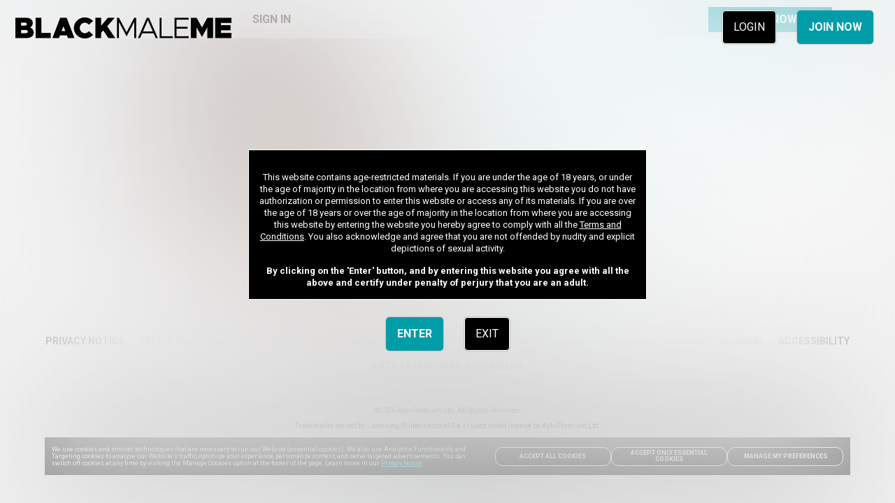

--- FILE ---
content_type: text/html; charset=utf-8
request_url: https://www.blackmaleme.com/model/39948/brian-michaels
body_size: 32556
content:
<!DOCTYPE html>
<html lang="en">
    <head>
        <meta charset="utf-8" />
        <title data-rh="true">Page Not Found</title>  <meta data-rh="true" name="dti.network" content="Black Male Me"/><meta data-rh="true" name="dti.url" content="/model/39948/brian-michaels"/><meta data-rh="true" name="dti.google.category" content="topClicks"/><meta data-rh="true" name="dti.google.action" content="BLACKMALEME:PC:TOUR:272871:ACTORPROFILE"/><meta data-rh="true" name="viewport" content="width=device-width, initial-scale=1.0, maximum-scale=1.0, user-scalable=0"/><meta data-rh="true" charset="utf-8"/><meta data-rh="true" name="referrer" content="always"/><meta data-rh="true" name="rating" content="RTA-5042-1996-1400-1577-RTA"/><meta data-rh="true" name="google-site-verification" content="MEi2XylH23V3yAZ_31NqmsDxzIY8VOqDrCmK2QI9nsU"/><meta data-rh="true" name="msvalidate.01" content="EEDD9B06ECDFD8AE96985943C0FF32A8"/><meta data-rh="true" name="robots" content="noindex, follow"/> <script data-rh="true" async="true" src="/_p1cdn/tour/EventBus.js"></script><script data-rh="true" type="module">
        import(`${location.origin}/_p1cdn/wv.js`).then(({initWV}) => {
            const endpoint = `${location.origin}/_wv`;
            initWV(endpoint);

        });
        </script>
        <link data-rh="true" rel="canonical" href="https://www.blackmaleme.com/model/39948/brian-michaels"/><link data-rh="true" rel="icon" href="https://images-assets-ht.project1content.com/BlackMaleMe/Logos/5c08062c01cc91.89998865.png" type="image/x-icon"/><link data-rh="true" rel="stylesheet" href="https://fonts.googleapis.com/css?family=Roboto|Roboto:700"/><link data-rh="true" rel="stylesheet" href="https://fonts.googleapis.com/css?family=Roboto:400"/>
        <style data-rh="true" >
            img, picture, video
                { filter: blur(100px); }
        </style>
        
        
         <style data-styled="true" data-styled-version="5.1.1">.iXHseZ{position:relative;min-height:1px;width:100%;padding-left:15px;}/*!sc*/
         @media (min-width:320px){.iXHseZ{-webkit-flex:0 0 100%;-ms-flex:0 0 100%;flex:0 0 100%;max-width:100%;}}/*!sc*/
         @media (min-width:800px){.iXHseZ{-webkit-flex:0 0 8.333333333333332%;-ms-flex:0 0 8.333333333333332%;flex:0 0 8.333333333333332%;max-width:8.333333333333332%;}}/*!sc*/
         @media (min-width:1000px){.iXHseZ{-webkit-flex:0 0 8.333333333333332%;-ms-flex:0 0 8.333333333333332%;flex:0 0 8.333333333333332%;max-width:8.333333333333332%;}}/*!sc*/
         @media (min-width:1366px){.iXHseZ{-webkit-flex:0 0 8.333333333333332%;-ms-flex:0 0 8.333333333333332%;flex:0 0 8.333333333333332%;max-width:8.333333333333332%;}}/*!sc*/
         @media (min-width:1920px){.iXHseZ{-webkit-flex:0 0 8.333333333333332%;-ms-flex:0 0 8.333333333333332%;flex:0 0 8.333333333333332%;max-width:8.333333333333332%;}}/*!sc*/
         .htVIUR{position:relative;min-height:1px;width:100%;padding-left:15px;}/*!sc*/
         @media (min-width:320px){.htVIUR{-webkit-flex:0 0 100%;-ms-flex:0 0 100%;flex:0 0 100%;max-width:100%;}}/*!sc*/
         @media (min-width:800px){.htVIUR{-webkit-flex:0 0 83.33333333333334%;-ms-flex:0 0 83.33333333333334%;flex:0 0 83.33333333333334%;max-width:83.33333333333334%;}}/*!sc*/
         @media (min-width:1000px){.htVIUR{-webkit-flex:0 0 83.33333333333334%;-ms-flex:0 0 83.33333333333334%;flex:0 0 83.33333333333334%;max-width:83.33333333333334%;}}/*!sc*/
         @media (min-width:1366px){.htVIUR{-webkit-flex:0 0 83.33333333333334%;-ms-flex:0 0 83.33333333333334%;flex:0 0 83.33333333333334%;max-width:83.33333333333334%;}}/*!sc*/
         @media (min-width:1920px){.htVIUR{-webkit-flex:0 0 83.33333333333334%;-ms-flex:0 0 83.33333333333334%;flex:0 0 83.33333333333334%;max-width:83.33333333333334%;}}/*!sc*/
         .iyykSt{position:relative;min-height:1px;width:100%;padding-left:15px;}/*!sc*/
         @media (min-width:320px){.iyykSt{-webkit-flex:0 0 100%;-ms-flex:0 0 100%;flex:0 0 100%;max-width:100%;}}/*!sc*/
         @media (min-width:800px){.iyykSt{-webkit-flex:0 0 100%;-ms-flex:0 0 100%;flex:0 0 100%;max-width:100%;}}/*!sc*/
         @media (min-width:1000px){.iyykSt{-webkit-flex:0 0 100%;-ms-flex:0 0 100%;flex:0 0 100%;max-width:100%;}}/*!sc*/
         @media (min-width:1366px){.iyykSt{-webkit-flex:0 0 100%;-ms-flex:0 0 100%;flex:0 0 100%;max-width:100%;}}/*!sc*/
         @media (min-width:1920px){.iyykSt{-webkit-flex:0 0 100%;-ms-flex:0 0 100%;flex:0 0 100%;max-width:100%;}}/*!sc*/
         .dXXztf{position:relative;min-height:1px;width:100%;padding-left:15px;}/*!sc*/
         data-styled.g1[id="sc-1deoyo3-0"]{content:"iXHseZ,htVIUR,iyykSt,dXXztf,"}/*!sc*/
         .hnwiPt{margin-left:auto;margin-right:auto;}/*!sc*/
         @media (min-width:320px) and (max-width:799px){.hnwiPt{width:100%;max-width:100%;}}/*!sc*/
         @media (min-width:800px) and (max-width:999px){.hnwiPt{width:100%;max-width:100%;}}/*!sc*/
         @media (min-width:1000px) and (max-width:1365px){.hnwiPt{width:100%;max-width:100%;}}/*!sc*/
         @media (min-width:1366px) and (max-width:1919px){.hnwiPt{width:100%;max-width:100%;}}/*!sc*/
         @media (min-width:1920px){.hnwiPt{width:1920px;max-width:100%;}}/*!sc*/
         data-styled.g2[id="sc-yo7o1v-0"]{content:"hnwiPt,"}/*!sc*/
         .DcMHV{box-sizing:border-box;display:-webkit-box;display:-webkit-flex;display:-ms-flexbox;display:flex;-webkit-flex:0 1 100%;-ms-flex:0 1 100%;flex:0 1 100%;-webkit-flex-wrap:wrap;-ms-flex-wrap:wrap;flex-wrap:wrap;margin-top:15px;margin-bottom:15px;margin-left:-15px;-webkit-box-pack:initial;-webkit-justify-content:initial;-ms-flex-pack:initial;justify-content:initial;}/*!sc*/
         .hAewsL{box-sizing:border-box;display:-webkit-box;display:-webkit-flex;display:-ms-flexbox;display:flex;-webkit-flex:0 1 100%;-ms-flex:0 1 100%;flex:0 1 100%;-webkit-flex-wrap:wrap;-ms-flex-wrap:wrap;flex-wrap:wrap;margin-left:-15px;-webkit-box-pack:initial;-webkit-justify-content:initial;-ms-flex-pack:initial;justify-content:initial;}/*!sc*/
         data-styled.g4[id="sc-1fep8qc-0"]{content:"DcMHV,hAewsL,"}/*!sc*/
         .eFRhuZ{width:100%;max-width:450px;}/*!sc*/
         data-styled.g80[id="sc-b55cfq-0"]{content:"eFRhuZ,"}/*!sc*/
         .hIQpOg{color:#000000;font-size:10px;margin:10px auto;max-width:1000px;line-height:1.2;}/*!sc*/
         data-styled.g81[id="sc-hq7nt5-0"]{content:"hIQpOg,"}/*!sc*/
         .eTcUBr{display:block;margin:10px;}/*!sc*/
         .eTcUBr a{color:#000000;}/*!sc*/
         @media (min-width:800px){.eTcUBr p:first-child{margin-top:0;}}/*!sc*/
         data-styled.g82[id="sc-1p82nyv-0"]{content:"eTcUBr,"}/*!sc*/
         .chhtBW{color:#000000;font-size:12px;}/*!sc*/
         .chhtBW > a{font-weight:bold;}/*!sc*/
         data-styled.g83[id="sc-1p82nyv-1"]{content:"chhtBW,"}/*!sc*/
         .mkfkp{display:block;text-align:center;margin:10px;}/*!sc*/
         .mkfkp a{color:#000000;}/*!sc*/
         @media (min-width:800px){.mkfkp p:first-child{margin-top:0;}}/*!sc*/
         .iFQaS{display:block;margin:10px;}/*!sc*/
         .iFQaS a{color:#000000;}/*!sc*/
         @media (min-width:800px){.iFQaS p:first-child{margin-top:0;}}/*!sc*/
         data-styled.g84[id="sc-qq931q-0"]{content:"mkfkp,iFQaS,"}/*!sc*/
         .fjukNg{display:-webkit-box;display:-webkit-flex;display:-ms-flexbox;display:flex;-webkit-flex-flow:column wrap;-ms-flex-flow:column wrap;flex-flow:column wrap;-webkit-box-pack:center;-webkit-justify-content:center;-ms-flex-pack:center;justify-content:center;margin:20px;text-align:center;}/*!sc*/
         data-styled.g86[id="sc-qq931q-2"]{content:"fjukNg,"}/*!sc*/
         .dmBfxJ{margin:30px 0;}/*!sc*/
         data-styled.g87[id="sc-13v34sz-0"]{content:"dmBfxJ,"}/*!sc*/
         .djdlCe{display:-webkit-box;display:-webkit-flex;display:-ms-flexbox;display:flex;-webkit-flex-flow:row wrap;-ms-flex-flow:row wrap;flex-flow:row wrap;-webkit-box-pack:center;-webkit-justify-content:center;-ms-flex-pack:center;justify-content:center;}/*!sc*/
         data-styled.g88[id="sc-13v34sz-1"]{content:"djdlCe,"}/*!sc*/
         .joeWD{text-align:center;}/*!sc*/
         data-styled.g89[id="sc-13v34sz-2"]{content:"joeWD,"}/*!sc*/
         .jwGhTQ{display:block;text-transform:uppercase;font-size:14px;padding:10px;font-weight:bold;color:#000000;-webkit-text-decoration:none;text-decoration:none;}/*!sc*/
         .jwGhTQ:hover{color:#000000;}/*!sc*/
         data-styled.g90[id="sc-13v34sz-3"]{content:"jwGhTQ,"}/*!sc*/
         .elVNEr{background-color:transparent;cursor:pointer;display:block;text-transform:uppercase;font-size:14px;padding:10px;font-weight:bold;color:#000000;-webkit-text-decoration:none;text-decoration:none;}/*!sc*/
         .elVNEr:hover{color:#000000;}/*!sc*/
         data-styled.g91[id="sc-13v34sz-4"]{content:"elVNEr,"}/*!sc*/
         .fKrwGR{border:0;width:100%;}/*!sc*/
         data-styled.g98[id="sc-mahl5e-0"]{content:"fKrwGR,"}/*!sc*/
         .ebORPP{font-size:0;text-align:center;}/*!sc*/
         data-styled.g99[id="sc-mahl5e-1"]{content:"ebORPP,"}/*!sc*/
         .bTnBuL{position:relative;display:-webkit-box;display:-webkit-flex;display:-ms-flexbox;display:flex;-webkit-box-pack:center;-webkit-justify-content:center;-ms-flex-pack:center;justify-content:center;}/*!sc*/
         data-styled.g100[id="sc-188caa2-0"]{content:"bTnBuL,"}/*!sc*/
         .gVRYxG{display:-webkit-inline-box;display:-webkit-inline-flex;display:-ms-inline-flexbox;display:inline-flex;-webkit-align-items:center;-webkit-box-align:center;-ms-flex-align:center;align-items:center;width:auto;line-height:1;-webkit-text-decoration:none;text-decoration:none;cursor:pointer;font-size:16px;margin:0 10px;padding:10px;font-weight:normal;padding:15px 15px 15px 15px;background-color:#000000;color:#ffffff;font-size:16px;border-width:1px;border-style:solid;border-color:#ffffff;border-radius:5px;max-width:100%;box-shadow:0 0 2px 0 #888;}/*!sc*/
         @media (min-width:800px){.gVRYxG{margin:5px 15px;}}/*!sc*/
         @media (max-width:799px){.gVRYxG{font-size:14px;}}/*!sc*/
         .gVRYxG:hover{color:#ffffff;background-color:#000000;border-color:#ffffff;}/*!sc*/
         .bSPjYI{display:-webkit-inline-box;display:-webkit-inline-flex;display:-ms-inline-flexbox;display:inline-flex;-webkit-align-items:center;-webkit-box-align:center;-ms-flex-align:center;align-items:center;width:auto;line-height:1;-webkit-text-decoration:none;text-decoration:none;cursor:pointer;font-size:16px;margin:0 10px;padding:10px;font-weight:bold;padding:15px 15px 15px 15px;background-color:#009da8;color:#ffffff;font-size:16px;border-width:1px;border-style:solid;border-color:#009da8;border-radius:5px;max-width:100%;box-shadow:0 0 2px 0 #888;}/*!sc*/
         @media (min-width:800px){.bSPjYI{margin:5px 15px;}}/*!sc*/
         @media (max-width:799px){.bSPjYI{font-size:14px;}}/*!sc*/
         .bSPjYI:hover{color:#ffffff;background-color:#009da8;border-color:#009da8;}/*!sc*/
         .eCePqr{display:-webkit-inline-box;display:-webkit-inline-flex;display:-ms-inline-flexbox;display:inline-flex;-webkit-align-items:center;-webkit-box-align:center;-ms-flex-align:center;align-items:center;width:auto;line-height:1;-webkit-text-decoration:none;text-decoration:none;cursor:pointer;font-size:16px;margin:0 10px;padding:10px;font-weight:bold;padding:15px 15px 15px 15px;background-color:#009da8;color:#ffffff;font-size:undefined;border-width:1px;border-style:solid;border-color:#009da8;border-radius:5px;max-width:100%;box-shadow:0 0 2px 0 #888;}/*!sc*/
         @media (min-width:800px){.eCePqr{margin:5px 15px;}}/*!sc*/
         .eCePqr:hover{color:#ffffff;background-color:#009da8;border-color:#009da8;}/*!sc*/
         .cBupFB{display:-webkit-inline-box;display:-webkit-inline-flex;display:-ms-inline-flexbox;display:inline-flex;-webkit-align-items:center;-webkit-box-align:center;-ms-flex-align:center;align-items:center;width:auto;line-height:1;-webkit-text-decoration:none;text-decoration:none;cursor:pointer;font-size:16px;margin:0 10px;padding:10px;font-weight:normal;padding:15px 15px 15px 15px;background-color:#000000;color:#ffffff;font-size:undefined;border-width:1px;border-style:solid;border-color:#ffffff;border-radius:5px;max-width:100%;box-shadow:0 0 2px 0 #888;}/*!sc*/
         @media (min-width:800px){.cBupFB{margin:5px 15px;}}/*!sc*/
         .cBupFB:hover{color:#ffffff;background-color:#000000;border-color:#ffffff;}/*!sc*/
         data-styled.g112[id="sc-3byr16-0"]{content:"gVRYxG,bSPjYI,eCePqr,cBupFB,"}/*!sc*/
         .dLjITB{margin-top:20px;text-align:center;z-index:2;}/*!sc*/
         data-styled.g113[id="sc-rkkkdv-0"]{content:"dLjITB,"}/*!sc*/
         .ghIZQm{pointer-events:none;width:100%;z-index:1;}/*!sc*/
         data-styled.g115[id="sc-1x5utiu-0"]{content:"ghIZQm,"}/*!sc*/
         .kLWVRc{display:none;}/*!sc*/
         @media (min-width:800px){.kLWVRc{display:block;}}/*!sc*/
         .kLWVRc > img{margin:0 auto;max-height:750px;max-width:1200px;}/*!sc*/
         data-styled.g116[id="sc-1x5utiu-1"]{content:"kLWVRc,"}/*!sc*/
         .dgOQfd{display:block;-webkit-filter:none !important;filter:none !important;width:100%;}/*!sc*/
         data-styled.g118[id="sc-1x5utiu-3"]{content:"dgOQfd,"}/*!sc*/
         .kNxNRV{-webkit-filter:none !important;filter:none !important;margin-bottom:20px;z-index:1;}/*!sc*/
         data-styled.g119[id="sc-1a5uj7b-0"]{content:"kNxNRV,"}/*!sc*/
         .ibSafD{background-color:rgba(0,0,0,1);border:1px solid #FFFFFF;color:#FFFFFF;font-size:10px;line-height:12px;padding:15px;width:100%;z-index:2;}/*!sc*/
         @media (min-width:320px){.ibSafD{font-size:13px;line-height:17px;}}/*!sc*/
         @media (max-width:568px) and (orientation:landscape){.ibSafD{font-size:10px;line-height:12px;}}/*!sc*/
         .ibSafD a{color:#FFFFFF;}/*!sc*/
         data-styled.g120[id="sc-1eyb95j-0"]{content:"ibSafD,"}/*!sc*/
         .kiTJFX{margin-top:15px;}/*!sc*/
         data-styled.g121[id="sc-1eyb95j-1"]{content:"kiTJFX,"}/*!sc*/
         .gcQsUf{position:fixed;top:0;width:100%;display:-webkit-box;display:-webkit-flex;display:-ms-flexbox;display:flex;-webkit-align-items:center;-webkit-box-align:center;-ms-flex-align:center;align-items:center;-webkit-box-pack:justify;-webkit-justify-content:space-between;-ms-flex-pack:justify;justify-content:space-between;z-index:2;padding:10px 16px;}/*!sc*/
         .gcQsUf > img{max-width:50%;margin-bottom:0;}/*!sc*/
         data-styled.g123[id="sc-1dhvf0w-0"]{content:"gcQsUf,"}/*!sc*/
         .cqIsIg{display:-webkit-box;display:-webkit-flex;display:-ms-flexbox;display:flex;gap:8px;}/*!sc*/
         data-styled.g124[id="sc-1dhvf0w-1"]{content:"cqIsIg,"}/*!sc*/
         .eNKOee{position:relative;text-align:center;width:100%;max-height:100vh;}/*!sc*/
         data-styled.g125[id="sc-y3rqay-0"]{content:"eNKOee,"}/*!sc*/
         .GBsbf{-webkit-align-items:center;-webkit-box-align:center;-ms-flex-align:center;align-items:center;display:-webkit-box;display:-webkit-flex;display:-ms-flexbox;display:flex;-webkit-flex-direction:column;-ms-flex-direction:column;flex-direction:column;-webkit-box-pack:center;-webkit-justify-content:center;-ms-flex-pack:center;justify-content:center;height:100%;margin:0 auto;max-width:570px;width:90%;z-index:2;}/*!sc*/
         @media (min-width:800px){.GBsbf{left:50%;position:absolute;top:0;-webkit-transform:translate3d(-50%,0,0);-ms-transform:translate3d(-50%,0,0);transform:translate3d(-50%,0,0);}}/*!sc*/
         data-styled.g126[id="sc-y3rqay-1"]{content:"GBsbf,"}/*!sc*/
         .iBmEem{background:#000000;color:#fff;padding:8px;width:40px;height:40px;display:-webkit-box;display:-webkit-flex;display:-ms-flexbox;display:flex;-webkit-box-pack:center;-webkit-justify-content:center;-ms-flex-pack:center;justify-content:center;-webkit-align-items:center;-webkit-box-align:center;-ms-flex-align:center;align-items:center;border-radius:4px;cursor:pointer;z-index:1000;}/*!sc*/
         data-styled.g271[id="sc-14pu1zv-0"]{content:"iBmEem,"}/*!sc*/
         html{line-height:1.15;-webkit-text-size-adjust:100%;}/*!sc*/
         body{margin:0;}/*!sc*/
         h1{font-size:2em;margin:0.67em 0;}/*!sc*/
         hr{box-sizing:content-box;height:0;overflow:visible;}/*!sc*/
         pre{font-family:monospace,monospace;font-size:1em;}/*!sc*/
         a{background-color:transparent;}/*!sc*/
         abbr[title]{border-bottom:none;-webkit-text-decoration:underline;text-decoration:underline;-webkit-text-decoration:underline dotted;text-decoration:underline dotted;}/*!sc*/
         b,strong{font-weight:bolder;}/*!sc*/
         code,kbd,samp{font-family:monospace,monospace;font-size:1em;}/*!sc*/
         small{font-size:80%;}/*!sc*/
         sub,sup{font-size:75%;line-height:0;position:relative;vertical-align:baseline;}/*!sc*/
         sub{bottom:-0.25em;}/*!sc*/
         sup{top:-0.5em;}/*!sc*/
         img{border-style:none;}/*!sc*/
         button,input,optgroup,select,textarea{font-family:inherit;font-size:100%;line-height:1.15;margin:0;}/*!sc*/
         button,input{overflow:visible;}/*!sc*/
         button,select{text-transform:none;}/*!sc*/
         button,[type='button'],[type='reset'],[type='submit']{-webkit-appearance:button;}/*!sc*/
         button::-moz-focus-inner,[type='button']::-moz-focus-inner,[type='reset']::-moz-focus-inner,[type='submit']::-moz-focus-inner{border-style:none;padding:0;}/*!sc*/
         button:-moz-focusring,[type='button']:-moz-focusring,[type='reset']:-moz-focusring,[type='submit']:-moz-focusring{outline:1px dotted ButtonText;}/*!sc*/
         fieldset{padding:0.35em 0.75em 0.625em;}/*!sc*/
         legend{box-sizing:border-box;color:inherit;display:table;max-width:100%;padding:0;white-space:normal;}/*!sc*/
         progress{vertical-align:baseline;}/*!sc*/
         textarea{overflow:auto;}/*!sc*/
         [type='checkbox'],[type='radio']{box-sizing:border-box;padding:0;}/*!sc*/
         [type='number']::-webkit-inner-spin-button,[type='number']::-webkit-outer-spin-button{height:auto;}/*!sc*/
         [type='search']{-webkit-appearance:textfield;outline-offset:-2px;}/*!sc*/
         [type='search']::-webkit-search-decoration{-webkit-appearance:none;}/*!sc*/
         ::-webkit-file-upload-button{-webkit-appearance:button;font:inherit;}/*!sc*/
         details{display:block;}/*!sc*/
         summary{display:list-item;}/*!sc*/
         template{display:none;}/*!sc*/
         [hidden]{display:none;}/*!sc*/
         *,*:before,*:after{box-sizing:border-box;}/*!sc*/
         html{overflow-x:hidden;overflow-y:scroll;touch-action:manipulation;}/*!sc*/
         @supports (-webkit-overflow-scrolling:touch){body{cursor:pointer;}}/*!sc*/
         blockquote,dl,dd,h1,h2,h3,h4,h5,h6,figure,p,pre{margin:0;font-size:1em;}/*!sc*/
         ol,ul{list-style:none;margin:0;padding:0;}/*!sc*/
         iframe{border:0;}/*!sc*/
         fieldset{border:0;margin:0;padding:0;min-width:0;}/*!sc*/
         input[type='search']{box-sizing:inherit;-webkit-appearance:none;}/*!sc*/
         input,button,select,textarea{font-family:inherit;margin:0;padding:0;line-height:inherit;border-radius:0;border:0 none;outline:transparent;}/*!sc*/
         input[type='text']::-ms-clear{display:none;width:0;height:0;}/*!sc*/
         input[type='text']::-ms-reveal{display:none;width:0;height:0;}/*!sc*/
         textarea{resize:vertical;}/*!sc*/
         html{background-color:#ebebeb;}/*!sc*/
         body{font-family:Roboto,Droid Sans,sans-serif;position:relative;}/*!sc*/
         body.modal-open > #root{-webkit-filter:blur(20px);filter:blur(20px);}/*!sc*/
         .font-primary{font-family:Roboto,Droid Sans,sans-serif;}/*!sc*/
         .font-secondary{font-family:Roboto,Droid Sans,sans-serif;font-weight:700;}/*!sc*/
         .font-alt-one{font-family:Roboto,Droid Sans,sans-serif;}/*!sc*/
         .font-alt-two{font-family:Roboto,Droid Sans,sans-serif;}/*!sc*/
         data-styled.g483[id="sc-global-iEDSUG1"]{content:"sc-global-iEDSUG1,"}/*!sc*/
         .eYERYk{margin:0 20px;}/*!sc*/
         data-styled.g492[id="sc-c12nx1-0"]{content:"eYERYk,"}/*!sc*/
         .cMoMtS{display:none;}/*!sc*/
         @media (min-width:800px){.cMoMtS{display:block;}}/*!sc*/
         data-styled.g493[id="sc-c12nx1-1"]{content:"cMoMtS,"}/*!sc*/
         @media (min-width:800px){.kBKubv{display:none;}}/*!sc*/
         data-styled.g494[id="sc-c12nx1-2"]{content:"kBKubv,"}/*!sc*/
         .LdvDE{position:fixed;display:-webkit-box;display:-webkit-flex;display:-ms-flexbox;display:flex;left:0;top:0;right:0;bottom:0;width:100%;height:100%;z-index:10011;-webkit-box-pack:center;-webkit-justify-content:center;-ms-flex-pack:center;justify-content:center;-webkit-align-items:center;-webkit-box-align:center;-ms-flex-align:center;align-items:center;}/*!sc*/
         data-styled.g497[id="sc-op08w7-0"]{content:"LdvDE,"}/*!sc*/
         .dcoDLG{position:fixed;z-index:10010;top:0px;bottom:0px;left:0px;right:0px;background-color:rgb(0,0,0);display:-webkit-box;display:-webkit-flex;display:-ms-flexbox;display:flex;-webkit-box-pack:center;-webkit-justify-content:center;-ms-flex-pack:center;justify-content:center;-webkit-align-items:center;-webkit-box-align:center;-ms-flex-align:center;align-items:center;-webkit-box-pack:center;-webkit-box-align:center;}/*!sc*/
         @supports (-webkit-backdrop-filter:blur(15vh)) or (backdrop-filter:blur(15vh)){.dcoDLG{background-color:rgba(255,255,255,0.4);-webkit-backdrop-filter:blur(15vh);backdrop-filter:blur(15vh);}}/*!sc*/
         data-styled.g498[id="sc-op08w7-1"]{content:"dcoDLG,"}/*!sc*/
         </style>
    </head>
    <body >
        <div id="root"><div class="sc-yo7o1v-0 hnwiPt"><section data-cy="navigation" id="Navigation-container-561561"><style data-styled="true" data-styled-version="5.1.1">.bJCmFu{pointer-events:cursor;-webkit-user-select:none;-moz-user-select:none;-ms-user-select:none;user-select:none;}/*!sc*/ data-styled.g2[id="sc-AxirZ"]{content:"bJCmFu,"}/*!sc*/ .cRHoCj{display:-webkit-box;display:-webkit-flex;display:-ms-flexbox;display:flex;line-height:1;display:-webkit-box;display:-webkit-flex;display:-ms-flexbox;display:flex;-webkit-text-decoration:none;text-decoration:none;border-width:0;border-style:solid;border-color:transparent;font-size:16px;margin:4px 30px 4px 30px;}/*!sc*/ .cRHoCj:hover > a svg{-webkit-transform:rotate();-ms-transform:rotate();transform:rotate();}/*!sc*/ .cRHoCj:hover svg{-webkit-transform:rotate();-ms-transform:rotate();transform:rotate();}/*!sc*/ .cRHoCj:hover i{-webkit-transform:rotate();-ms-transform:rotate();transform:rotate();}/*!sc*/ .cRHoCj.collapsible.open svg{-webkit-transform:rotate();-ms-transform:rotate();transform:rotate();}/*!sc*/ .cRHoCj.collapsible.open i{-webkit-transform:rotate();-ms-transform:rotate();transform:rotate();}/*!sc*/ .cRHoCj a,.cRHoCj span{display:-webkit-box;display:-webkit-flex;display:-ms-flexbox;display:flex;-webkit-flex:1;-ms-flex:1;flex:1;-webkit-align-items:center;-webkit-box-align:center;-ms-flex-align:center;align-items:center;}/*!sc*/ .cRHoCj:hover > .sc-fzoLsD{color:#009CA8;}/*!sc*/ .cRHoCj:hover > .sc-fzpans{color:#009CA8;}/*!sc*/ .dCJTAZ{display:-webkit-box;display:-webkit-flex;display:-ms-flexbox;display:flex;line-height:1;display:-webkit-box;display:-webkit-flex;display:-ms-flexbox;display:flex;-webkit-text-decoration:none;text-decoration:none;border-width:0;border-style:solid;border-color:transparent;font-size:16px;margin:0 90px 0 0;background-color:#009CA8;}/*!sc*/ .dCJTAZ:hover > a svg{-webkit-transform:rotate();-ms-transform:rotate();transform:rotate();}/*!sc*/ .dCJTAZ:hover svg{-webkit-transform:rotate();-ms-transform:rotate();transform:rotate();}/*!sc*/ .dCJTAZ:hover i{-webkit-transform:rotate();-ms-transform:rotate();transform:rotate();}/*!sc*/ .dCJTAZ.collapsible.open svg{-webkit-transform:rotate();-ms-transform:rotate();transform:rotate();}/*!sc*/ .dCJTAZ.collapsible.open i{-webkit-transform:rotate();-ms-transform:rotate();transform:rotate();}/*!sc*/ .dCJTAZ a,.dCJTAZ span{display:-webkit-box;display:-webkit-flex;display:-ms-flexbox;display:flex;-webkit-flex:1;-ms-flex:1;flex:1;-webkit-align-items:center;-webkit-box-align:center;-ms-flex-align:center;align-items:center;}/*!sc*/ .dCJTAZ:hover{background-color:#00CDDC;}/*!sc*/ .dCJTAZ:hover >{background-color:#00CDDC;}/*!sc*/ data-styled.g4[id="sc-AxhCb"]{content:"cRHoCj,dCJTAZ,"}/*!sc*/ .hMwmIX{position:relative;}/*!sc*/ .hMwmIX .subnav{height:auto;visibility:hidden;max-height:calc(100vh - 0px);width:auto;white-space:nowrap;overflow:auto;}/*!sc*/ .hMwmIX:hover{z-index:9;}/*!sc*/ .hMwmIX:hover .subnav{visibility:visible;}/*!sc*/ .hMwmIX .dynamicGroupsCollapse{-webkit-transition:max-height 300ms;transition:max-height 300ms;overflow:hidden;}/*!sc*/ data-styled.g5[id="sc-AxhUy"]{content:"hMwmIX,"}/*!sc*/ .eGBebz{height:1em;color:#dddddd;}/*!sc*/ data-styled.g7[id="sc-AxheI"]{content:"eGBebz,"}/*!sc*/ .fOwmwQ{height:1em;color:#dddddd;}/*!sc*/ data-styled.g8[id="sc-Axmtr"]{content:"fOwmwQ,"}/*!sc*/ .TQFNI{display:-webkit-box;display:-webkit-flex;display:-ms-flexbox;display:flex;-webkit-align-items:center;-webkit-box-align:center;-ms-flex-align:center;align-items:center;-webkit-text-decoration:none;text-decoration:none;padding:0;color:#000000;}/*!sc*/ .gTbHBI{display:-webkit-box;display:-webkit-flex;display:-ms-flexbox;display:flex;-webkit-align-items:center;-webkit-box-align:center;-ms-flex-align:center;align-items:center;-webkit-text-decoration:none;text-decoration:none;padding:10px 50px 10px 50px;color:#ffffff;}/*!sc*/ data-styled.g12[id="sc-fzpans"]{content:"TQFNI,gTbHBI,"}/*!sc*/ .eRVPzj{line-height:1;-webkit-text-decoration:none;text-decoration:none;display:-webkit-box;display:-webkit-flex;display:-ms-flexbox;display:flex;position:relative;-webkit-flex:1;-ms-flex:1;flex:1;width:100%;background-color:#E9EDEE;}/*!sc*/ data-styled.g14[id="sc-fznyAO"]{content:"eRVPzj,"}/*!sc*/ .jbYaTT{line-height:1;-webkit-text-decoration:none;text-decoration:none;display:-webkit-box;display:-webkit-flex;display:-ms-flexbox;display:flex;-webkit-flex-direction:row;-ms-flex-direction:row;flex-direction:row;-webkit-align-items:center;-webkit-box-align:center;-ms-flex-align:center;align-items:center;}/*!sc*/ .RKoUl{line-height:1;-webkit-text-decoration:none;text-decoration:none;display:-webkit-box;display:-webkit-flex;display:-ms-flexbox;display:flex;margin-left:auto;-webkit-align-items:center;-webkit-box-align:center;-ms-flex-align:center;align-items:center;}/*!sc*/ data-styled.g15[id="sc-fznKkj"]{content:"jbYaTT,RKoUl,"}/*!sc*/ .fmRBPk{position:relative;display:-webkit-box;display:-webkit-flex;display:-ms-flexbox;display:flex;-webkit-align-items:center;-webkit-box-align:center;-ms-flex-align:center;align-items:center;min-width:0;max-width:100%;height:100%;-webkit-flex-shrink:0;-ms-flex-negative:0;flex-shrink:0;-webkit-flex-basis:auto;-ms-flex-preferred-size:auto;flex-basis:auto;-webkit-transform:translateX(0);-ms-transform:translateX(0);transform:translateX(0);z-index:2;padding-right:16px;margin:10px 0 10px 90px;}/*!sc*/ @media only screen and (min-width:480px){.fmRBPk{-webkit-animation:none;animation:none;}}/*!sc*/ .fmRBPk img{max-height:100%;max-width:225px;width:100%;}/*!sc*/ data-styled.g31[id="sc-fznJRM"]{content:"fmRBPk,"}/*!sc*/ .iyYXym{left:50%;-webkit-transform:translateX(-50%);-ms-transform:translateX(-50%);transform:translateX(-50%);-webkit-transition:background 0.5s,background-color 0.5s;transition:background 0.5s,background-color 0.5s;top:0;display:-webkit-box;display:-webkit-flex;display:-ms-flexbox;display:flex;width:100%;-webkit-flex-direction:column;-ms-flex-direction:column;flex-direction:column;line-height:1;-webkit-text-decoration:none;text-decoration:none;z-index:102;right:0;left:0;-webkit-transform:rotate(360deg);-ms-transform:rotate(360deg);transform:rotate(360deg);}/*!sc*/ @media (min-width:320px){}/*!sc*/ data-styled.g75[id="sc-fzqLLg"]{content:"iyYXym,"}/*!sc*/ .kryuKy{margin-left:auto;margin-right:auto;display:-webkit-box;display:-webkit-flex;display:-ms-flexbox;display:flex;-webkit-flex-direction:column;-ms-flex-direction:column;flex-direction:column;}/*!sc*/ @media (min-width:320px) and (max-width:799px){.kryuKy{width:100%;max-width:100%;}}/*!sc*/ @media (min-width:800px) and (max-width:999px){.kryuKy{width:100%;max-width:100%;}}/*!sc*/ @media (min-width:1000px) and (max-width:1365px){.kryuKy{width:100%;max-width:100%;}}/*!sc*/ @media (min-width:1366px) and (max-width:1919px){.kryuKy{width:100%;max-width:100%;}}/*!sc*/ @media (min-width:1920px){.kryuKy{width:1920px;max-width:100%;}}/*!sc*/ @media (max-width:799px){.kryuKy{width:100%;}}/*!sc*/ data-styled.g77[id="sc-fzoMdx"]{content:"kryuKy,"}/*!sc*/ </style><div style="padding-bottom:0;margin-bottom:0"><nav style="position:relative" class="sc-fzqLLg iyYXym nav-component top"><div class="sc-yo7o1v-0 sc-fzoMdx kryuKy"><div id="Container_71073367899" class="sc-fznyAO eRVPzj"><div id="ContainerAlignment_22487308810" class="sc-fznKkj jbYaTT"><a href="/" id="Logo_58757354526" class="sc-AxirZ bJCmFu sc-fznxsB sc-fznJRM fmRBPk"><img src="https://images-assets-ht.project1content.com/BlackMaleMe/Logos/5c06e858367f34.83022057.png" alt=""></a><div class="sc-AxhUy hMwmIX"><div id="btn_Button_16231204581" class="sc-AxhCb cRHoCj font-secondary  "><a href="https://site-ma.blackmaleme.com/login" class="sc-AxirZ bJCmFu sc-fzpans TQFNI">SIGN IN</a></div></div></div><div id="ContainerAlignment_99436935511" class="sc-fznKkj RKoUl"><div class="sc-AxhUy hMwmIX"><div id="btn_Button_87225837150" class="sc-AxhCb dCJTAZ font-secondary  "><a href="/join" class="sc-AxirZ bJCmFu sc-fzpans gTbHBI">JOIN NOW</a></div></div></div></div></div></nav></div></section><div class="sc-yo7o1v-0 hnwiPt"><div class="sc-1fep8qc-0 DcMHV"><div class="sc-1deoyo3-0 iXHseZ"></div><div class="sc-1deoyo3-0 htVIUR"><div class="sc-1fep8qc-0 hAewsL"><div class="sc-1deoyo3-0 iyykSt"><div class="sc-188caa2-0 bTnBuL"><div class="sc-mahl5e-1 ebORPP"><a href="/" popunder="[object Object]" title=""><img alt="" src="https://images-assets-ht.project1content.com/BlackMaleMe/Common/5db9e62a779076.60484249.jpg" title="" class="sc-mahl5e-0 fKrwGR"></a></div></div></div></div></div><div class="sc-1deoyo3-0 iXHseZ"></div></div></div><div class="sc-1fep8qc-0 hAewsL"><div class="sc-1deoyo3-0 dXXztf"><div class="sc-188caa2-0 bTnBuL"><div class="sc-mahl5e-1 ebORPP"><img alt="" src="https://imageservice-assets-ht.project1content.com/m=gd/assets/Common_Images/TransparentPNGs/5be0c6e6698b98.44447930.png" title="" class="sc-mahl5e-0 fKrwGR"></div></div></div></div><div class="sc-1fep8qc-0 hAewsL"><div class="sc-1deoyo3-0 dXXztf"><div class="sc-188caa2-0 bTnBuL"><div class="sc-mahl5e-1 ebORPP"><img alt="" src="https://imageservice-assets-ht.project1content.com/m=gd/assets/BlackMaleMe/Logos/5c06e858367f34.83022057.png" title="" class="sc-mahl5e-0 fKrwGR"></div></div></div></div><div class="sc-1fep8qc-0 hAewsL"><div class="sc-1deoyo3-0 dXXztf"></div></div><div class="sc-1fep8qc-0 hAewsL"><div class="sc-1deoyo3-0 dXXztf"><div class="sc-c12nx1-0 eYERYk"><div class="sc-yo7o1v-0 hnwiPt"><div class="sc-1fep8qc-0 hAewsL"><div class="sc-1deoyo3-0 dXXztf"><div class="sc-c12nx1-2 kBKubv"><nav class="sc-13v34sz-0 dmBfxJ"><ul class="sc-13v34sz-1 djdlCe"><li class="sc-13v34sz-2 joeWD"><a aria-label="link" href="https://www.blackmaleme.com/legal/privacy" target="_blank" rel="nofollow" class="sc-13v34sz-3 jwGhTQ">PRIVACY NOTICE</a></li><li class="sc-13v34sz-2 joeWD"><a aria-label="link" href="https://www.BlackMaleMe.com/legal/tos" target="_blank" rel="nofollow" class="sc-13v34sz-3 jwGhTQ">Terms and Conditions</a></li><li class="sc-13v34sz-2 joeWD"><a aria-label="link" href="https://www.adultforce.com/" target="_blank" rel="nofollow" class="sc-13v34sz-3 jwGhTQ">Affiliate Programs</a></li><li class="sc-13v34sz-2 joeWD"><a aria-label="link" href="https://support.blackmaleme.com/" target="_blank" rel="nofollow" class="sc-13v34sz-3 jwGhTQ">Support</a></li><li class="sc-13v34sz-2 joeWD"><a href="/porn-sitemap" class="sc-13v34sz-3 jwGhTQ">Porn Directory</a></li><li class="sc-13v34sz-2 joeWD"><button type="button" to="#" class="sc-13v34sz-4 elVNEr">Cookie Preferences</button></li><li class="sc-13v34sz-2 joeWD"><a href="/content-removal" rel="nofollow" class="sc-13v34sz-3 jwGhTQ">Content Removal</a></li><li class="sc-13v34sz-2 joeWD"><a aria-label="link" href="https://support.blackmaleme.com/accessibility" target="_blank" rel="nofollow" class="sc-13v34sz-3 jwGhTQ">Accessibility</a></li><li class="sc-13v34sz-2 joeWD"><a aria-label="link" href="https://support.blackmaleme.com/legal/anti-trafficking-statement" target="_blank" rel="nofollow" class="sc-13v34sz-3 jwGhTQ">Anti-trafficking statement</a></li></ul></nav></div><div class="sc-c12nx1-1 cMoMtS"><nav class="sc-13v34sz-0 dmBfxJ"><ul class="sc-13v34sz-1 djdlCe"><li class="sc-13v34sz-2 joeWD"><a aria-label="link" href="https://www.blackmaleme.com/legal/privacy" target="_blank" rel="nofollow" class="sc-13v34sz-3 jwGhTQ">PRIVACY NOTICE</a></li><li class="sc-13v34sz-2 joeWD"><a aria-label="link" href="https://www.BlackMaleMe.com/legal/tos" target="_blank" rel="nofollow" class="sc-13v34sz-3 jwGhTQ">Terms and Conditions</a></li><li class="sc-13v34sz-2 joeWD"><a aria-label="link" href="https://www.adultforce.com/" target="_blank" rel="nofollow" class="sc-13v34sz-3 jwGhTQ">Affiliate Programs</a></li><li class="sc-13v34sz-2 joeWD"><a aria-label="link" href="https://support.blackmaleme.com/" target="_blank" rel="nofollow" class="sc-13v34sz-3 jwGhTQ">Support</a></li><li class="sc-13v34sz-2 joeWD"><a href="/porn-sitemap" class="sc-13v34sz-3 jwGhTQ">Porn Directory</a></li><li class="sc-13v34sz-2 joeWD"><button type="button" to="#" class="sc-13v34sz-4 elVNEr">Cookie Preferences</button></li><li class="sc-13v34sz-2 joeWD"><a href="/content-removal" rel="nofollow" class="sc-13v34sz-3 jwGhTQ">Content Removal</a></li><li class="sc-13v34sz-2 joeWD"><a aria-label="link" href="https://support.blackmaleme.com/accessibility" target="_blank" rel="nofollow" class="sc-13v34sz-3 jwGhTQ">Accessibility</a></li><li class="sc-13v34sz-2 joeWD"><a aria-label="link" href="https://support.blackmaleme.com/legal/anti-trafficking-statement" target="_blank" rel="nofollow" class="sc-13v34sz-3 jwGhTQ">Anti-trafficking statement</a></li></ul></nav></div></div></div></div><div class="sc-qq931q-0 mkfkp"><p class="sc-hq7nt5-0 hIQpOg">©2026 Aylo Premium Ltd. All Rights Reserved.</p><p class="sc-hq7nt5-0 hIQpOg">Trademarks owned by Licensing IP International S.à.r.l used under license by Aylo Premium Ltd.</p><p class="sc-hq7nt5-0 hIQpOg">All models appearing on this website are 18 years or older. Click <a aria-label="link" href="https://www.blackmaleme.com/legal/2257">here</a> for records required pursuant to 18 U.S.C. 2257 Record Keeping Requirements Compliance Statement. By entering this site you swear that you are of legal age in your area to view adult material and that you wish to view such material. Please visit our Authorized Payment Processors <a aria-label="link" href="https://secure.vend-o.com/customers/profile/login/">Vendo</a> <a aria-label="link" href="https://cs.segpay.com/">Segpay</a>.</p><div class="sc-qq931q-2 fjukNg"><div class="sc-1p82nyv-0 eTcUBr"><img src="https://app-assets.project1content.com/tour/assets/probiller.5f27a427.png" alt="Probiller"><div class="sc-1p82nyv-1 chhtBW"><p class="sc-hq7nt5-0 hIQpOg">We use Probiller as our trusted biller</p></div></div><div class="sc-qq931q-0 iFQaS"><img src="https://app-assets.project1content.com/tour/assets/rta.6e25c31d.jpg" alt="RTA"></div><div style="width:100%" class="sc-qq931q-0 iFQaS"><img src="https://static-landing-assets.project1content.com/p1/Integration/Corp_Address/Default/PC/corp_pc.png" alt="Billers" class="sc-b55cfq-0 eFRhuZ"></div></div></div></div></div></div><div class="sc-1fep8qc-0 hAewsL"><div class="sc-1deoyo3-0 dXXztf"><div class="sc-op08w7-1 dcoDLG"></div><div class="sc-op08w7-0 LdvDE"><div class="sc-y3rqay-0 eNKOee"><div class="sc-1dhvf0w-0 gcQsUf"><img alt="A logo for Black Male Me" src="https://imageservice-assets-ht.project1content.com/m=gd/assets/BlackMaleMe/Logos/5c06e858367f34.83022057.png" class="sc-1a5uj7b-0 kNxNRV"><div class="sc-1dhvf0w-1 cqIsIg"><a aria-label="link" href="https://site-ma.blackmaleme.com" class="sc-3byr16-0 gVRYxG">LOGIN</a><a href="/join" class="sc-3byr16-0 bSPjYI">JOIN NOW</a></div></div><div class="sc-1x5utiu-0 ghIZQm sc-1x5utiu-1 kLWVRc"><img alt="A background image" src="https://images-assets-ht.project1content.com/Common_Images/TransparentPNGs/5b522d5c298e31.56182027.png" class="sc-1x5utiu-3 dgOQfd"></div><div class="sc-y3rqay-1 GBsbf"><div color="#FFFFFF" class="sc-1eyb95j-0 ibSafD"><div class="sc-1eyb95j-2 ciMFZY"></div><p class="sc-1eyb95j-1 kiTJFX">This website contains age-restricted materials. If you are under the age of 18 years, or under the age of majority in the location from where you are accessing this website you do not have authorization or permission to enter this website or access any of its materials. If you are over the age of 18 years or over the age of majority in the location from where you are accessing this website by entering the website you hereby agree to comply with all the <a aria-label="link" href="https://www.blackmaleme.com/legal/tos" target="_blank" rel="nofollow">Terms and Conditions</a>. You also acknowledge and agree that you are not offended by nudity and explicit depictions of sexual activity.</p><p class="sc-1eyb95j-1 kiTJFX"><b>By clicking on the &#x27;Enter&#x27; button, and by entering this website you agree with all the above and certify under penalty of perjury that you are an adult.</b></p></div><div class="sc-rkkkdv-0 dLjITB"><button label="ENTER" class="sc-3byr16-0 eCePqr">ENTER</button><a aria-label="link" href="https://www.google.com/" label="EXIT" class="sc-3byr16-0 cBupFB">EXIT</a></div></div></div></div></div></div></div><div style="position:fixed;bottom:20px;right:20px;cursor:pointer;transition-duration:0.2s;transition-timing-function:ease;transition-delay:0s;z-index:1000;opacity:0;visibility:hidden;transition-property:opacity, visibility"><button class="sc-14pu1zv-0 iBmEem"><svg xmlns="http://www.w3.org/2000/svg" width="100%" height="100%" viewBox="0 0 24 24" fill="none" stroke="currentColor" stroke-width="2" stroke-linecap="round" stroke-linejoin="round" aria-hidden="false" class="sc-14pu1zv-1 fqjhlT"><title>Back To Top</title><polyline points="17 11 12 6 7 11"></polyline><polyline points="17 18 12 13 7 18"></polyline></svg></button></div></div>
        <script type="text/javascript" >
                       (function () {
                           window.__JUAN = {};
                           window.__JUAN.config = {"statbar":"0","debugAtlas":false,"appVersion":"5.201.1","isDev":false,"hasCsp":false,"hasCspHash":false,"instanceTimeOut":0,"appSessionIdCookie":"app_session_id","authCookie":"access_token_ma","continuitySceneCookie":"last_scene_id","disclaimerCookie":"iAgree","entryUriCookie":"entry_point","instanceDateCookie":"instance_preview","instanceDebugCookie":"instance_debug","instanceDomainCookie":"instance_domain_override","instanceIdCookie":"instance_id_override","instanceTokenCookie":"instance_token","testGroupsCookie":"testGroups","passSceneIdToJoinCookie":"SCENE_ID_CONTINUITY","gracefulDegradation":{"path":"\u002Fhome\u002Fweb1\u002Fgracefuldegradation\u002F","forceCookie":"force_graceful_degrade"},"security":{"csp":false,"hidePoweredBy":{"enabled":true,"setTo":"Juan"},"noCache":false,"hpp":true,"frameguard":{"frameguard":null}},"authApiUrl":"https:\u002F\u002Fauth-service.project1service.com","dataApiUrl":"https:\u002F\u002Fsite-api.project1service.com","rteApiUrl":"https:\u002F\u002Frte-api.project1service.com","envName":"prod","rootEnv":"prod","filter":{"apiUrl":"https:\u002F\u002Ffilter-api.project1service.com","appUrl":"https:\u002F\u002Fonefilter.project1content.com"},"oneActor":{"appUrl":"https:\u002F\u002Fone-actor.project1service.com"},"oneCommon":{"appUrl":"https:\u002F\u002Fone-common.project1service.com"},"oneMedia":{"appUrl":"https:\u002F\u002Fone-media.project1service.com"},"onePopup":{"appUrl":""},"onePurchase":{"appUrl":"https:\u002F\u002Fone-purchase.project1service.com"},"oneRelease":{"appUrl":""},"gatewayAppUrl":"https:\u002F\u002Fprobiller.rk.com","list":{"appUrl":"https:\u002F\u002Fonelist.project1content.com","ssrUrl":"https:\u002F\u002Fone-list.project1service.com"},"navigation":{"appUrl":"https:\u002F\u002Fonenavigation.project1content.com","ssrUrl":"https:\u002F\u002Fone-navigation.project1service.com","apiUrl":"https:\u002F\u002Fnavigation-api.project1service.com"},"player":{"appUrl":"https:\u002F\u002Foneplayer.project1content.com","apiUrl":"https:\u002F\u002Fvideo-player-api.project1service.com"},"oneJoin":{"bundleUrlV2":"https:\u002F\u002Fapp-assets.project1content.com\u002Fjoin\u002Findex.js"},"ga":{"trackingId":"UA-117773996-1","dimensions":{"fingerprint":"dimension1","clientId":"dimension2","userId":"dimension3"},"linkerDomains":["probiller.com"]},"shareUrls":{"facebook":"https:\u002F\u002Fwww.facebook.com\u002Fsharer\u002Fsharer.php?u=","twitter":"https:\u002F\u002Ftwitter.com\u002Fhome?status=","reddit":"https:\u002F\u002Fwww.reddit.com\u002Fsubmit?url=","tumblr":"https:\u002F\u002Fwww.tumblr.com\u002Fwidgets\u002Fshare\u002Ftool?canonicalUrl=","email":"mailto:someone@site.com?subject=Check%20This%20Out&body="},"trustedPartners":{"originUrl":"https:\u002F\u002Fa.pabbp.com\u002Fget\u002F","mobileOriginUrl":"https:\u002F\u002Fa.pabbp.com\u002Fget\u002F","adToolV2OriginUrl":"https:\u002F\u002Fads.trafficjunky.net\u002Fad7\u002Fget\u002F"},"streamate":{"performerThumbBaseUrl":"https:\u002F\u002Fm1.nsimg.net\u002Fbiopic\u002F320x240\u002F"},"writeLogs":true};
                           window.__JUAN.publicPath = "https:\u002F\u002Fapp-assets.project1content.com\u002Ftour\u002F";
                           window.__JUAN.atlasPath = "\u002F_p1cdn\u002Ftour\u002F";
                           window.__JUAN.initialState = {"page":"404","location":{"pathname":"\u002Fmodel\u002F39948\u002Fbrian-michaels","type":"ACTOR_PROFILE","payload":{"0":"brian-michaels","actorId":"39948"},"prev":{"pathname":"","type":"","payload":{}},"kind":"load","hasSSR":true,"routesMap":{"ACCOUNT":"\u002Faccount","AUSTRALIAN_ESAFETY":"\u002Faustralianesafety","UK_SAFETY":"\u002Fuk_osa","CRR_CONFIRMATION":"\u002Fcontent-removal-confirmation","CRR_CONFIRMATION_SUCCESS":"\u002Fcontent-removal-success","CRR_CONFIRMATION_FAILURE":"\u002Fcontent-removal-failure","EUDSA":"\u002Feu_dsa","EXPLORE_ACTORS":"\u002Fmodels","EXPLORE_BTS":"\u002Fbts","EXPLORE_CATEGORIES":"\u002Fcategories","EXPLORE_COLLECTIONS":"\u002Fcollections","EXPLORE_GALLERIES":"\u002Fgalleries","EXPLORE_GROUPS":"\u002Fgroups","EXPLORE_MOVIES":"\u002Fmovies","EXPLORE_SCENES":"\u002Fscenes","EXPLORE_SERIES":"\u002Fseries","EXPLORE_SITES":"\u002Fsites","HOME":"\u002F","SEARCH":"\u002Fsearch","GALLERY":"\u002Fgallery\u002F:releaseId\u002F([^\u002F]+)?","WATCH_TRAILER":"\u002Fscene\u002F:releaseId\u002F([^\u002F]+)","PLAYER":"\u002Fscene\u002F:releaseId\u002F([^\u002F]+)","ACTOR_PROFILE":"\u002Fmodel\u002F:actorId\u002F([^\u002F]+)","MOVIE_PROFILE":"\u002Fmovie\u002F:releaseId\u002F([^\u002F]+)?","BTS_PROFILE":"\u002Fbts\u002F:releaseId\u002F([^\u002F]+)?","SERIES_PROFILE":"\u002Fseries\u002F:releaseId\u002F([^\u002F]+)?","SITEMAP":"\u002Fporn-sitemap\u002F:type?","COLLECTION_PROFILE":"\u002Fcollection\u002F:collectionId\u002F([^\u002F]+)?","JOIN":"\u002Fjoin","EXPLORE_UNLOCKS":"\u002Fmyunlocks","MY_LIBRARY":"\u002Fmylibrary","SEARCH_VIDEOS":"\u002Fsearchvideos","SEARCH_MODELS":"\u002Fsearchmodels","SANDBOX":{"path":"\u002Fsandbox"},"BANNED_WORD":"\u002Fnotsupported","BANNED_WORD_NCII":"\u002FsearchwarningNCII","BANNED_WORD_CSAM":"\u002FsearchwarningCSAM","@@redux-first-router\u002FNOT_FOUND":"\u002Foops","CUSTOM":"\u002F:pageName"}},"client":{"appSessionId":"85654751-f830-5f2a-9f3f-d32b6dce8f9b","baseUrl":"https:\u002F\u002Fwww.blackmaleme.com","connection":"Corporate","cookies":{"__s":"69707CCA-42FE72EA01BB14323D-453549"},"device":{"isAndroid":false,"isApple":false,"isBot":false,"isDesktop":true,"isMobile":false,"isPhone":false,"isTablet":false},"domain":"www.blackmaleme.com","geo":{"city":"Columbus","continentCode":"NA","countryCode":"US","postalCode":"43215","region":"OH"},"hasWebPSupport":true,"initUuid":null,"ip":"18.218.102.114","isInternal":false,"nodeHeaders":{"NODE-51D":"[base64]","NODE-MAXMIND":"[base64]"},"userAgent":"Mozilla\u002F5.0 (Macintosh; Intel Mac OS X 10_15_7) AppleWebKit\u002F537.36 (KHTML, like Gecko) Chrome\u002F131.0.0.0 Safari\u002F537.36; ClaudeBot\u002F1.0; +claudebot@anthropic.com)"},"cookieBanner":{"categories":[{"id":"1","name":"Essential Cookies","description":"These cookies are necessary for the Website to function and cannot be switched off in our systems as they enable core website functionality. They are used to carry out the transmission of a communication, provide you with the requested services or are set in response to actions made by you, such as setting your privacy preferences, logging in or filling in forms. You can set your browser to block these cookies, but that may cause some parts of the Website to not work properly. ","defaultChecked":"1","category_history_id":"1","cookies":{"1":{"name":"access_token_ma","description":"access_token_ma cookie description","domain":"First Party","purpose":"Is used for authorizing users.","duration":"86400","cookie_history_id":"1"},"11":{"name":"refresh_token_ma","description":"refresh_token_ma cookie description","domain":"First Party","purpose":"Is used to keep the user logged into the site.","duration":"86400","cookie_history_id":"11"},"21":{"name":"instance_token","description":"instance_token cookie description","domain":"First Party","purpose":"Is used to persist the user's site version and associated data.","duration":"86400","cookie_history_id":"21"},"31":{"name":"cb-scene","description":"cb-scene cookie description","domain":"First Party","purpose":"Is used to count the number of scenes a user has played to prevent them from watching scenes once they have reached their limit of scenes they can watch.","duration":"86400","cookie_history_id":"31"},"41":{"name":"cb-trailer","description":"cb-trailer cookie description","domain":"First Party","purpose":"Is used to count the number of trailers user has played to prevent them from watching trailers once they have reached their limit of scenes they can watch.","duration":"86400","cookie_history_id":"41"},"61":{"name":"iAgree","description":"iAgree cookie description","domain":"First Party","purpose":"Is used to track if a user has selected \"i agree\" to no longer show it to the user on later pages.","duration":"31536000","cookie_history_id":"61"},"71":{"name":"atlas_joinSubmit","description":"atlas_joinSubmit cookie description","domain":"First Party","purpose":"Is used to track and limit the join counts for any single page rendered.","duration":"60","cookie_history_id":"71"},"81":{"name":"ats","description":"ats cookie description","domain":"First Party","purpose":"Is used to store the referral site.","duration":"2592000","cookie_history_id":"81"},"91":{"name":"atss","description":"atss cookie description","domain":"First Party","purpose":"Is used to assign a unique id to a user’s session.","duration":"31536000","cookie_history_id":"91"},"101":{"name":"atsm","description":"atsm cookie description","domain":"First Party","purpose":"Is used to identify the traffic of the site.","duration":"86400","cookie_history_id":"101"},"111":{"name":"atsd","description":"atsd cookie description","domain":"First Party","purpose":"Is used to assign a unique id to identify a unique visitor","duration":"86400","cookie_history_id":"111"},"121":{"name":"atlas_debug","description":"atlas_debug cookie description","domain":"First Party","purpose":"Is used internally to help debug issues.","duration":"31536000","cookie_history_id":"121"},"131":{"name":"atstrackPiece1","description":"atstrackPiece1 cookie description","domain":"First Party","purpose":"Is used to store and track where the user came from to keep the referral ad and affiliate id.","duration":"3024000","cookie_history_id":"131"},"141":{"name":"atstrackPiece2","description":"atstrackPiece2 cookie description","domain":"First Party","purpose":"Is used to store and track where the user came from to keep the referral ad and affiliate id.","duration":"3024000","cookie_history_id":"141"},"211":{"name":"etaguid","description":"etaguid cookie description","domain":"First Party","purpose":"This cookie is used to serve ads to the user.","duration":"31536000","cookie_history_id":"211"},"251":{"name":"RNLBSERVERID","description":"RNLBSERVERID cookie description","domain":"First Party","purpose":"Is used to spread spread traffic to different servers.","duration":"31536000","cookie_history_id":"251"},"261":{"name":"LBSERVERID","description":"LBSERVERID cookie description","domain":"First Party","purpose":"Is used by the site to protect from possible attacks.","duration":"31536000","cookie_history_id":"261"},"271":{"name":"sessionid","description":"sessionid cookie description","domain":"First Party","purpose":"Is used to store the session information when being sent to a third party biller.","duration":"31536000","cookie_history_id":"271"},"281":{"name":"connect.sid","description":"connect.sid cookie description","domain":"First Party","purpose":"Is used to store the session information when being sent to a third party biller.","duration":"3600","cookie_history_id":"281"},"291":{"name":"__s","description":"__s cookie description","domain":"First Party","purpose":"Is used for security tracking and preventing fraud.","duration":"31536000","cookie_history_id":"291"},"411":{"name":"cookieConsent","description":"cookieConsent cookie description","domain":"First Party","purpose":"It logs user's cookie preference choice.","duration":"15552000","cookie_history_id":"411"},"421":{"name":"sl_google","description":"sl_google cookie description","domain":"First Party","purpose":"Is used to store and pass the google account of the user to be used for the google sign in process.","duration":"86400","cookie_history_id":"421"},"451":{"name":"initialUrl","description":"initialUrl cookie description","domain":"First Party","purpose":"Is used to correctly redirect the user once they log in.","duration":"31536000","cookie_history_id":"451"},"461":{"name":"apt_visited","description":"apt_visited cookie description","domain":"First Party","purpose":"Is used to show the safe for work pages for users that have not verified their age.","duration":"31536000","cookie_history_id":"461"},"481":{"name":"_grecaptcha","description":"_grecaptcha cookie description","domain":"First Party","purpose":"Is used for reCAPTCHA to make an assessment if the traffic to the site is legitimate or malicious","duration":"31536000","cookie_history_id":"481"},"531":{"name":"atlasData","description":"AtlasData cookie description","domain":"First Party","purpose":"Is used to maintain the users information if they are redirected to 3rd party applications in the middle of the join flow.","duration":"31536000","cookie_history_id":"531"},"561":{"name":"csam_cr_form","description":"csam_cr_form cookie description","domain":"First Party","purpose":"Is used to store the URLs for the CSAM content removal form.","duration":"31536000","cookie_history_id":"561"},"571":{"name":"tracking","description":"tracking cookie description","domain":"First Party","purpose":"Is used to preserve certain values that are needed for the join process.","duration":"31536000","cookie_history_id":"571"},"581":{"name":"logout","description":"logout cookie description","domain":"First Party","purpose":"Is used to redirect the user to the logout page once they logout from the site.","duration":"31536000","cookie_history_id":"581"}}},{"id":"11","name":"Functional Cookies","description":"These cookies are set to implement additional functionalities and\u002For to enhance features and website performance, improving your experience on the Website. This type of cookies allows us to recognize you when you return to the Website and to remember, for example, your choice of language and your preferences such as your region.","defaultChecked":"0","category_history_id":"11","cookies":{"51":{"name":"last_scene_id","description":"last_scene_id cookie description","domain":"First Party","purpose":"Is used for scene continuity, storing the last viewed scene to the user to be redirected to that scene once they join\u002Flogin.","duration":"31536000","cookie_history_id":"51"},"301":{"name":"form_values","description":"form_values cookie description","domain":"First Party","purpose":"Is used to store certain user values (email, username, firstname, lastname, zipCode, country code) during the join process in case the user leaves and then comes back.","duration":"31536000","cookie_history_id":"301"},"311":{"name":"goals","description":"goals cookie description","domain":"Third Party","purpose":"Is used to store and track the payment site id of the user.","duration":"31536000","cookie_history_id":"311"},"321":{"name":"tj_UUID","description":"tj_UUID cookie description","domain":"First Party","purpose":"Is used to serve Ads to the User.","duration":"1296000","cookie_history_id":"321"},"331":{"name":"tj_UUID_v2","description":"tj_UUID_v2 cookie description","domain":"First Party","purpose":"Is used to serve Ads to the User.","duration":"1296000","cookie_history_id":"331"},"591":{"name":"banner","description":"banner cookie description","domain":"First Party","purpose":"Is used to show certain banner types to the user.","duration":"31536000","cookie_history_id":"591"},"601":{"name":"prejoin","description":"prejoin cookie description","domain":"First Party","purpose":"Is used in the prejoin form to retain the username and email that users have entered so the user doesn't have to enter it again.","duration":"31536000","cookie_history_id":"601"},"611":{"name":"release","description":"release cookie description","domain":"First Party","purpose":"Is used by the player to determine if the timeline is expandable.","duration":"31536000","cookie_history_id":"611"},"621":{"name":"sceneContinuity","description":"sceneContinuity cookie description","domain":"First Party","purpose":"Is used to ensure that the user is directed to the same scene page they were viewing once they join and log into the site.","duration":"31536000","cookie_history_id":"621"},"651":{"name":"sessId","description":"sessId cookie description","domain":"First Party","purpose":"Is used for preventing unEssential Cookies duplicate queries between the drawer and the payment gateway.","duration":"31536000","cookie_history_id":"651"}}},{"id":"21","name":"Analytics Cookies","description":"These cookies allow us to recognize and count the number of users and to see how you use and explore the Website. For example, they allow us to carry out statistical analysis of page use, interactions, and paths you take through the Website to improve its performance. We use Google as a service provider to collect and analyze information about how you use the Website, including by collecting website activity data through first-party cookies set by our domains, and third-party cookies set by Google. ","defaultChecked":"0","category_history_id":"21","cookies":{"151":{"name":"_ga","description":"_ga cookie description","domain":"First Party","purpose":"Is set by Google Analytics Cookies and is used to distinguish unique users by assigning a randomly generated number as a client identifier.","duration":"3024000","cookie_history_id":"151"},"161":{"name":"_gat","description":"_gat cookie description","domain":"First Party","purpose":"s used to throttle the request rate - limiting the collection of data on high traffic sites","duration":"86400","cookie_history_id":"161"},"171":{"name":"_gid","description":"_gid cookie description","domain":"First Party","purpose":"Is set by Google Analytics Cookies and is used to distinguish unique users by assigning a randomly generated number as a client identifier.","duration":"86400","cookie_history_id":"171"},"181":{"name":"_ga_\u003Cwpid\u003E","description":"_ga_\u003Cwpid\u003E cookie description","domain":"First Party","purpose":"Is set by Google Analytics Cookies and is used to distinguish unique users by assigning a randomly generated number as a client identifier","duration":"31536000","cookie_history_id":"181"},"191":{"name":"_gat_instanceTracker","description":"_gat_instanceTracker cookie description","domain":"First Party","purpose":"Is used to throttle the request rate - limiting the collection of data on high traffic sites.","duration":"60","cookie_history_id":"191"},"201":{"name":"_gat_secondTracker","description":"_gat_secondTracker cookie description","domain":"First Party","purpose":"Is used to throttle the request rate - limiting the collection of data on high traffic sites.","duration":"60","cookie_history_id":"201"},"221":{"name":"d_uid","description":"d_uid cookie description","domain":"First Party","purpose":"Is used for Analytics Cookies purposes","duration":"2592000","cookie_history_id":"221"},"231":{"name":"d_uidb","description":"d_uidb cookie description","domain":"First Party","purpose":"Is used for Analytics Cookies purposes","duration":"2592000","cookie_history_id":"231"},"241":{"name":"d_fs","description":"d_fs cookie description","domain":"First Party","purpose":"Is used for Analytics Cookies purposes","duration":"31536000","cookie_history_id":"241"},"341":{"name":"vjs-analytics","description":"vjs-Analytics Cookies cookie description","domain":"First Party","purpose":"Is used for Analytics Cookies purposes","duration":"86400","cookie_history_id":"341"},"361":{"name":"HSID","description":"HSID cookie description","domain":"Third Party","purpose":"Is used as a security cookie to confirm visitor authenticity, prevent fraudulent use of login data and protect user data from unauthorized access.","duration":"31536000","cookie_history_id":"361"},"371":{"name":"SIDCC","description":"SIDCC cookie description","domain":"Third Party","purpose":"Is set by Google and is used to protect users' data from unauthorized access.","duration":"31536000","cookie_history_id":"371"},"381":{"name":"SSID","description":"SSID cookie description","domain":"Third Party","purpose":"Is used to provide ad delivery or retargeting.","duration":"31536000","cookie_history_id":"381"},"391":{"name":"SID","description":"SID cookie description","domain":"Third Party","purpose":"Is used to provide ad delivery or retargeting, and fraud prevention.","duration":"31536000","cookie_history_id":"391"},"401":{"name":"APISID","description":"APISID cookie description","domain":"Third Party","purpose":"Is used to store user preferences and information when viewing pages with Google maps on them.","duration":"31536000","cookie_history_id":"401"},"431":{"name":"bs","description":"bs cookie description","domain":"First Party","purpose":"Is used for Analytics Cookies purposes","duration":"86400","cookie_history_id":"431"},"441":{"name":"_m","description":"_m cookie description","domain":"First Party","purpose":"Is used for Analytics Cookies purposes","duration":"31536000","cookie_history_id":"441"},"471":{"name":"a2cid","description":"a2cid cookie description","domain":"First Party","purpose":"Is used for Analytics Cookies purposes for pixel tracking.","duration":"600","cookie_history_id":"471"},"491":{"name":"lscache-is","description":"lscache-is cookie description","domain":"First Party","purpose":"Is used for Analytics Cookies purposes.","duration":"31536000","cookie_history_id":"491"},"501":{"name":"ld:","description":"ld: cookie description","domain":"First Party","purpose":"Is used for an internal tool for Analytics Cookies purposes.","duration":"31536000","cookie_history_id":"501"},"511":{"name":"pa","description":"pa cookie description","domain":"Third Party","purpose":"Is used for Analytics Cookies purposes. by using Real User Monitoring to track visitors on our website.","duration":"31536000","cookie_history_id":"511"},"521":{"name":"pa_enable","description":"pa_enable cookie description","domain":"Third Party","purpose":"Is used for Analytics Cookies purposes. by using Real User Monitoring to track visitors on our website.","duration":"31536000","cookie_history_id":"521"},"541":{"name":"Referrer-Page-Type","description":"Referrer-Page-Type cookie description","domain":"First Party","purpose":"Is used for Analytics Cookies purposes by storing the previous page the user was on.","duration":"31536000","cookie_history_id":"541"},"551":{"name":"Referrer-Page-Parameters","description":"Referrer-Page-Parameters cookie description","domain":"First Party","purpose":"Is used for Analytics Cookies purposes by storing the previous page the user was on.","duration":"31536000","cookie_history_id":"551"},"641":{"name":"dmp","description":"dmp cookie description","domain":"First Party","purpose":"Is used for Analytics Cookies purposes","duration":"31536000","cookie_history_id":"641"},"661":{"name":"slfp","description":"slfp cookie description","domain":"Third Party","purpose":"Is used for Analytics Cookies purposes for pixel tracking.","duration":"2592000","cookie_history_id":"661"}}},{"id":"31","name":"Targeting Cookies","description":"These cookies record your visits on the Website, the pages you visit and the links you follow to enable us to make the Website more relevant to your interests and to help us serve ads that might be of interest to you. We and our advertising partners set these cookies to provide behavioral advertising and re-marketing analytical data. If you choose to disable this type of cookies, you might still see advertisements, but they will not be tailored to your interests.","defaultChecked":"0","category_history_id":"31","cookies":{"351":{"name":"player_iteration","description":"player_iteration cookie description","domain":"First Party","purpose":"Is used to track the amount of times the user watches scenes to determine when to play an add.","duration":"86400","cookie_history_id":"351"},"631":{"name":"addsTracking","description":"addsTracking cookie description","domain":"First Party","purpose":"Is used to track ads that the user saw on the player page.","duration":"31536000","cookie_history_id":"631"},"671":{"name":"blue-tag.min.js","description":"blue-tag.min.js cookie description","domain":"Third Party","purpose":"This cookie is used to help target certain elements on the site.","duration":"15552000","cookie_history_id":"671"},"673":{"name":"remarket-data","description":"remarket-data cookie description","domain":"Third Party","purpose":"This cookie is used to ensure that the same user’s information is not captured multiple times. It stores general details such as the user’s IP address, User-Agent, timestamp, and time zone.","duration":"604800","cookie_history_id":"673"}}}],"version":"7","allowedList":[]},"server":{},"theme":{"isPppBarEnabled":false,"showSkin":false},"queries":{},"entities":{},"atlas":{"atlasLibLoaded":false},"banner":{"counter":0,"status":"new"},"drawer":{"bundleId":null,"openType":""},"emailGatheringReducer":{"error":false,"message":false,"errorConsent":false,"messageConsent":false},"filter":{"sectionId":null},"navigation":{"navHeight":0},"popup":{"isVisible":false,"type":"","bundleId":null},"prejoin":{"captchaToken":"","errors":null,"fields":{},"loading":false},"release":{"isTimelineExpanded":null},"sceneContinuity":{"continuitySceneId":null}};
                           window.__JUAN.rawInstance = {"id":272871,"siteId":461,"type":"tour","name":"BMM_PC_Tour_SFW","description":"SFW Instance","gatewayInstanceId":1591,"useNewGateway":false,"storeId":null,"isMarketplace":true,"isForexActive":true,"isArchived":false,"variables":[{"name":"AFFILIATES_LABEL","type":"string","value":"Affiliate Programs"},{"name":"AFFILIATE_PROGRAM","type":"string","value":"https:\u002F\u002Fwww.adultforce.com\u002F"},{"name":"AFFILIATE_PROGRAM_URL","type":"string","value":"https:\u002F\u002Fwww.adultforce.com\u002F"},{"name":"BAD_LOGIN_MO_CREATE_ACCOUNT","type":"asset","value":"https:\u002F\u002Fimages-assets-ht.project1content.com\u002FBromo\u002FTOUR\u002FBadLogin\u002F610bf4ef02ca20.46961788.png"},{"name":"BAD_LOGIN_MO_LOGIN","type":"asset","value":"https:\u002F\u002Fimages-assets-ht.project1content.com\u002FBromo\u002FTOUR\u002FBadLogin\u002F610bf4ef0b0652.58942223.png"},{"name":"BAD_LOGIN_MO_UNAUTHORIZED_ATTEMPT","type":"asset","value":"https:\u002F\u002Fimages-assets-ht.project1content.com\u002FBromo\u002FTOUR\u002FBadLogin\u002F610bf4eeeea756.45555825.png"},{"name":"BAD_LOGIN_PC_CREATE_ACCOUNT","type":"asset","value":"https:\u002F\u002Fimages-assets-ht.project1content.com\u002FBromo\u002FTOUR\u002FBadLogin\u002F610bf4ef080f90.04899845.png"},{"name":"BAD_LOGIN_PC_TRY_AGAIN","type":"asset","value":"https:\u002F\u002Fimages-assets-ht.project1content.com\u002FBlackMaleMe\u002FTour\u002FBad_Login\u002F610c22b6a12280.09732638.png"},{"name":"BAD_LOGIN_PC_UNAUTHORIZED_ATTEMPT","type":"asset","value":"https:\u002F\u002Fimages-assets-ht.project1content.com\u002FBlackMaleMe\u002FTour\u002FBad_Login\u002F610c22b69efce0.15275419.png"},{"name":"BAD_LOGIN_REDIRECT_URL","type":"url","value":"https:\u002F\u002Fwww.blackmaleme.com\u002Fbadlogin?ats=eyJhIjo5NTM2LCJjIjo1ODAyMzYyNSwibiI6NTksInMiOjUxMSwiZSI6ODc4OCwicCI6M30="},{"name":"BAD_LOGIN_URL","type":"url","value":"https:\u002F\u002Fsite-ma.blackmaleme.com\u002Flogin"},{"name":"BANNED_MA_JOIN_URL","type":"url","value":"https:\u002F\u002Fwww.blackmaleme.com\u002F?ats=eyJhIjo5NTM2LCJjIjo1OTU5OTc4NCwibiI6NTksInMiOjUxMSwiZSI6ODc4OCwicCI6M30="},{"name":"BIG_STR_LOGO","type":"asset","value":"https:\u002F\u002Fimages-assets-ht.project1content.com\u002FBigstr\u002FLogos\u002F5efb508488c981.53637484.png"},{"name":"BLACKMALEMESCENES_URL","type":"string","value":"\u002Fblackmalemescenes"},{"name":"BMM_MA_HOME_URL","type":"url","value":"https:\u002F\u002Fsite-ma.blackmaleme.com\u002F"},{"name":"BMM_NM_MO_CAROUSEL_IMG","type":"asset","value":"https:\u002F\u002Fimages-assets-ht.project1content.com\u002FBlackMaleMe\u002FMA\u002FFullMA\u002FWithNoirMale\u002F5de8125588ba21.63798503.jpg"},{"name":"BMM_NM_MO_HOME_CATFISH","type":"asset","value":"https:\u002F\u002Fimages-assets-ht.project1content.com\u002FBlackMaleMe\u002FMA\u002FFullMA\u002FWithNoirMale\u002F5de81255c79661.36535426.png"},{"name":"BMM_NM_MO_UPGRADE_BOTTOM","type":"asset","value":"https:\u002F\u002Fimages-assets-ht.project1content.com\u002FBlackMaleMe\u002FMA\u002FFullMA\u002FWithNoirMale\u002F5de81255c31bc3.36961019.png"},{"name":"BMM_NM_MO_UPGRADE_TOP","type":"asset","value":"https:\u002F\u002Fimages-assets-ht.project1content.com\u002FBlackMaleMe\u002FMA\u002FFullMA\u002FWithNoirMale\u002F5de812558c1591.42445116.png"},{"name":"BMM_NM_PC_CAROUSEL_IMG","type":"asset","value":"https:\u002F\u002Fimages-assets-ht.project1content.com\u002FBlackMaleMe\u002FMA\u002FFullMA\u002FWithNoirMale\u002F5de81255c3f307.18772657.jpg"},{"name":"BMM_NM_PC_HOME_CATFISH","type":"asset","value":"https:\u002F\u002Fimages-assets-ht.project1content.com\u002FBlackMaleMe\u002FMA\u002FFullMA\u002FWithNoirMale\u002F5de81255c19913.16759916.png"},{"name":"BMM_NM_PC_UPGRADE_BOTTOM","type":"asset","value":"https:\u002F\u002Fimages-assets-ht.project1content.com\u002FBlackMaleMe\u002FMA\u002FFullMA\u002FWithNoirMale\u002F5de812557d3482.62285576.png"},{"name":"BMM_NM_PC_UPGRADE_RIGHT","type":"asset","value":"https:\u002F\u002Fimages-assets-ht.project1content.com\u002FBlackMaleMe\u002FMA\u002FFullMA\u002FWithNoirMale\u002F5de812560f13d3.51816391.png"},{"name":"BMM_NM_PC_UPGRADE_TOP","type":"asset","value":"https:\u002F\u002Fimages-assets-ht.project1content.com\u002FBlackMaleMe\u002FMA\u002FFullMA\u002FWithNoirMale\u002F5de812558d0985.25879632.png"},{"name":"BMM_NM_UPGRADE_FAIL","type":"asset","value":"https:\u002F\u002Fimages-assets-ht.project1content.com\u002FBlackMaleMe\u002FMA\u002FFullMA\u002FWithNoirMale\u002F5de81255bcec09.41332245.jpg"},{"name":"BMM_NM_UPGRADE_SKIN","type":"asset","value":"https:\u002F\u002Fimages-assets-ht.project1content.com\u002FBlackMaleMe\u002FMA\u002FFullMA\u002FWithNoirMale\u002F5de81255cb5335.13748295.jpg"},{"name":"BMM_NM_UPGRADE_SUCCESS","type":"asset","value":"https:\u002F\u002Fimages-assets-ht.project1content.com\u002FBlackMaleMe\u002FMA\u002FFullMA\u002FWithNoirMale\u002F5de81255c143d8.24871826.jpg"},{"name":"BMM_SCENES","type":"id","value":"4282721,3787631,3217101,3725301,3564551,3734211,3684871,4331851,4061131,3732871,3698041,3685161,3695551,3700991,3696191,3695391,3712281,3688811,3685751,3705721,3688051,3700831,3713931,3706931,3694331,3706371,3705391,3707051,3691821,3763581,3712231,3700561,3710861,3708271,3710891,3704621,3708361,3698171,3696091,3712901,3696121,3705561,3695841,3702981,3698571,3697101,3704061,3698031,3696731,3707941,3708051,3704651,3696761,3696061,3697341,3704521,3700251,3701481,3700781,3706911,3707731,3708251,3695151,3703771,3705191,3697691,3697041,3700711,3697211,3697391,3699201,3699721,3699961,3689431,3734491,3712841,3699221, 3223221,3226731,3226751,3226771,3226791,3227341,3229181,3229471,3230361,3230391,3230421, 2835471,2835621,2835681,2835711,2835891,2836291,2836351,2836451,2836831,2837071,2837531,2837811,2838651,2838671,2839171,2839181,2839191,2839251,2839261,2839291,2839301,2839311,2839321,2839331,2839341,2839351,2839451,2839461,2839541,2839551,2839571,2839601,2839611,2839691,2839701,2839731,2839741,2839771,2839781,2839841,2839851,2839881,2839911,2839971,2839981,2840001,2930131,2930031,2929921,2929911,2929981,2930431,2930591,2930671,2930341,2930351,2930291,2930491, 2690301,2690311,2690521,2691011,2691061,2691091,2691411,2697161,2698191,2698861,2698961,2699071,2699161,2699301,2699411,2699691,2700321,2700731,2701421,2702811,2702931,2703051,2703111,2703461,2703651,2704181,2704261,2704801,2705051,2705211,2705331,2705431,2705501,2706101,2707111,2707311,2707411,2707581,2707851,2708021,2708051,2708131,2708401,2708561,2710331,2710441,2710461,2710581,2710641,2710661,2710781,2710881,2710921,2711061,2711191,2711231,2711291,2711441,2711681,2711781,2712041,2712091,2712121,2712201,2712251,2712271,2712801,2713051,2713101,2932331,2932911,2940981,2938451,2941731,2942871,2949081,2955471"},{"name":"CANCELLATION_POLICY_LABEL","type":"string","value":"Cancellation Policy"},{"name":"CANCELLATION_POLICY_URL","type":"url","value":"https:\u002F\u002Fwww.blackmaleme.com\u002Flegal\u002Ftos#cancel"},{"name":"CRR_SUPPORT","type":"string","value":"blackmalemesupport@probiller.com"},{"name":"DISCLAIMER_PARAGRAPH_1","type":"string","value":"This website contains age-restricted materials. If you are under the age of 18 years, or under the age of majority in the location from where you are accessing this website you do not have authorization or permission to enter this website or access any of its materials. If you are over the age of 18 years or over the age of majority in the location from where you are accessing this website by entering the website you hereby agree to comply with all the \u003Ca href='https:\u002F\u002Fwww.blackmaleme.com\u002Flegal\u002Ftos' target='_blank' rel='nofollow'\u003ETerms and Conditions\u003C\u002Fa\u003E. You also acknowledge and agree that you are not offended by nudity and explicit depictions of sexual activity."},{"name":"DISCLAIMER_PARAGRAPH_2","type":"string","value":"\u003Cb\u003EBy clicking on the 'Enter' button, and by entering this website you agree with all the above and certify under penalty of perjury that you are an adult.\u003C\u002Fb\u003E"},{"name":"ED_PILL_URL","type":"url","value":"https:\u002F\u002Ftrack.afcpatrk.com\u002F299705f8-1993-4a79-a4be-53297718bf33?MA=BMM"},{"name":"ED_PILL_VERBIAGE","type":"string","value":"Get Hard"},{"name":"EXPIRED_BMM_MICRO_MO_RIBBON","type":"asset","value":"https:\u002F\u002Fimages-assets-ht.project1content.com\u002FBlackMaleMe\u002FMA\u002FExpired\u002FMicroTransaction\u002F5e285ef49939f6.79713136.jpg"},{"name":"EXPIRED_BMM_MICRO_PC_RIBBON","type":"asset","value":"https:\u002F\u002Fimages-assets-ht.project1content.com\u002FBlackMaleMe\u002FMA\u002FExpired\u002FMicroTransaction\u002F5e285ef4905e75.91849726.jpg"},{"name":"EXPIRED_MOBILE_CAROUSEL_IMG","type":"asset","value":"https:\u002F\u002Fimages-assets-ht.project1content.com\u002FBlackMaleMe\u002FMA\u002FExpired\u002FDec_21_2018\u002F5c1d3d15bc18d0.69722390.jpg"},{"name":"EXPIRED_MOBILE_CATFISH_IMG","type":"asset","value":"https:\u002F\u002Fimages-assets-ht.project1content.com\u002FBlackMaleMe\u002FMA\u002FExpired\u002Ffeb012019\u002F5c549ad11da3a0.93284129.png"},{"name":"EXPIRED_MOBILE_COCKBLOCK_IMG","type":"asset","value":"https:\u002F\u002Fimages-assets-ht.project1content.com\u002FBlackMaleMe\u002FMA\u002FExpired\u002FDec_21_2018\u002F5c1d3d15c21090.18760869.jpg"},{"name":"EXPIRED_MOBILE_JOIN_BOTTOM_IMG","type":"asset","value":"https:\u002F\u002Fimages-assets-ht.project1content.com\u002FBlackMaleMe\u002FMA\u002FExpired\u002FDec_21_2018\u002F5c1d3d15c26165.18925392.png"},{"name":"EXPIRED_MOBILE_JOIN_TOP_IMG","type":"asset","value":"https:\u002F\u002Fimages-assets-ht.project1content.com\u002FBlackMaleMe\u002FMA\u002FExpired\u002FDec_21_2018\u002F5c1d3d160b8796.88715208.jpg"},{"name":"EXPIRED_MOBILE_POSTLOGIN_IMG","type":"asset","value":"https:\u002F\u002Fimages-assets-ht.project1content.com\u002FBlackMaleMe\u002FMA\u002FExpired\u002FDec_21_2018\u002F5c1d3d160c9901.41152040.png"},{"name":"EXPIRED_MOBILE_UPGRADE_CAROUSEL_IMG","type":"asset","value":"https:\u002F\u002Fimages-assets-ht.project1content.com\u002FBlackMaleMe\u002FMA\u002FExpired\u002FDec_21_2018\u002F5c1d3d16483c57.06290791.jpg"},{"name":"EXPIRED_PC_CAROUSEL_IMG","type":"asset","value":"https:\u002F\u002Fimages-assets-ht.project1content.com\u002FBlackMaleMe\u002FMA\u002FExpired\u002FDec_21_2018\u002F5c1d3d15c597b8.01029101.jpg"},{"name":"EXPIRED_PC_CATFISH_IMG","type":"asset","value":"https:\u002F\u002Fimages-assets-ht.project1content.com\u002FBlackMaleMe\u002FMA\u002FExpired\u002Ffeb012019\u002F5c549ad11a2a13.37232758.png"},{"name":"EXPIRED_PC_COCKBLOCK_IMG","type":"asset","value":"https:\u002F\u002Fimages-assets-ht.project1content.com\u002FBlackMaleMe\u002FMA\u002FExpired\u002FDec_21_2018\u002F5c1d3d1606ac66.09551121.jpg"},{"name":"EXPIRED_PC_JOIN_BOTTOM_IMG","type":"asset","value":"https:\u002F\u002Fimages-assets-ht.project1content.com\u002FBlackMaleMe\u002FMA\u002FExpired\u002FDec_21_2018\u002F5c1d3d160b9743.87661227.png"},{"name":"EXPIRED_PC_JOIN_TOP_IMG","type":"asset","value":"https:\u002F\u002Fimages-assets-ht.project1content.com\u002FBlackMaleMe\u002FMA\u002FExpired\u002FDec_21_2018\u002F5c1d3d160c7128.70768329.png"},{"name":"EXPIRED_PC_POSTLOGIN_IMG","type":"asset","value":"https:\u002F\u002Fimages-assets-ht.project1content.com\u002FBlackMaleMe\u002FMA\u002FExpired\u002FDec_21_2018\u002F5c1d3d160c6c65.50641010.jpg"},{"name":"EXPIRED_PC_UPGRADE_CAROUSEL_IMG","type":"asset","value":"https:\u002F\u002Fimages-assets-ht.project1content.com\u002FBlackMaleMe\u002FMA\u002FExpired\u002FDec_21_2018\u002F5c1d3d164fd709.39131439.jpg"},{"name":"EXPIRED_V2_MOBILE_COCKBLOCK","type":"asset","value":"https:\u002F\u002Fimages-assets-ht.project1content.com\u002FBlackMaleMe\u002FMA\u002FExpired\u002FVersion_2\u002F5cb4d3c9a71522.81930175.jpg"},{"name":"EXPIRED_V2_MOBILE_POSTLOGIN","type":"asset","value":"{\"url\":\"https:\u002F\u002Fimages-assets-ht.project1content.com\u002FBlackMaleMe\u002FMA\u002FExpired\u002FWithoutMen.com\u002FNov_13_2019\u002F5dcc6c95f32882.07153902.jpg\",\"urls\":{\"default\":\"https:\u002F\u002Fimageservice-assets-ht.project1content.com\u002Fm=\u002Fassets\u002FBlackMaleMe\u002FMA\u002FExpired\u002FWithoutMen.com\u002FNov_13_2019\u002F5dcc6c95f32882.07153902.jpg\",\"png\":\"https:\u002F\u002Fimageservice-assets-ht.project1content.com\u002Fm=bYy\u002Fassets\u002FBlackMaleMe\u002FMA\u002FExpired\u002FWithoutMen.com\u002FNov_13_2019\u002F5dcc6c95f32882.07153902.png\",\"webp\":\"https:\u002F\u002Fimageservice-assets-ht.project1content.com\u002Fm=bYi-b\u002Fassets\u002FBlackMaleMe\u002FMA\u002FExpired\u002FWithoutMen.com\u002FNov_13_2019\u002F5dcc6c95f32882.07153902.webp\",\"gif\":\"https:\u002F\u002Fimageservice-assets-ht.project1content.com\u002Fm=bYq\u002Fassets\u002FBlackMaleMe\u002FMA\u002FExpired\u002FWithoutMen.com\u002FNov_13_2019\u002F5dcc6c95f32882.07153902.gif\"}}"},{"name":"EXPIRED_V2_MOBILE_RIBBON","type":"asset","value":"{\"url\":\"https:\u002F\u002Fimages-assets-ht.project1content.com\u002FBlackMaleMe\u002FMA\u002FExpired\u002FWithoutMen.com\u002FNov_13_2019\u002F5dcc6c95e4d5c3.56801952.jpg\",\"urls\":{\"default\":\"https:\u002F\u002Fimageservice-assets-ht.project1content.com\u002Fm=\u002Fassets\u002FBlackMaleMe\u002FMA\u002FExpired\u002FWithoutMen.com\u002FNov_13_2019\u002F5dcc6c95e4d5c3.56801952.jpg\",\"png\":\"https:\u002F\u002Fimageservice-assets-ht.project1content.com\u002Fm=bYy\u002Fassets\u002FBlackMaleMe\u002FMA\u002FExpired\u002FWithoutMen.com\u002FNov_13_2019\u002F5dcc6c95e4d5c3.56801952.png\",\"webp\":\"https:\u002F\u002Fimageservice-assets-ht.project1content.com\u002Fm=bYi-b\u002Fassets\u002FBlackMaleMe\u002FMA\u002FExpired\u002FWithoutMen.com\u002FNov_13_2019\u002F5dcc6c95e4d5c3.56801952.webp\",\"gif\":\"https:\u002F\u002Fimageservice-assets-ht.project1content.com\u002Fm=bYq\u002Fassets\u002FBlackMaleMe\u002FMA\u002FExpired\u002FWithoutMen.com\u002FNov_13_2019\u002F5dcc6c95e4d5c3.56801952.gif\"}}"},{"name":"EXPIRED_V2_MOBILE_UPGRADE","type":"asset","value":"{\"url\":\"https:\u002F\u002Fimages-assets-ht.project1content.com\u002FBlackMaleMe\u002FMA\u002FExpired\u002FWithoutMen.com\u002FNov_13_2019\u002FUpdated_11-20-19\u002F5dd539ecbaef94.83255061.png\",\"urls\":{\"default\":\"https:\u002F\u002Fimageservice-assets-ht.project1content.com\u002Fm=bd\u002Fassets\u002FBlackMaleMe\u002FMA\u002FExpired\u002FWithoutMen.com\u002FNov_13_2019\u002FUpdated_11-20-19\u002F5dd539ecbaef94.83255061.jpg\",\"png\":\"https:\u002F\u002Fimageservice-assets-ht.project1content.com\u002Fm=gd\u002Fassets\u002FBlackMaleMe\u002FMA\u002FExpired\u002FWithoutMen.com\u002FNov_13_2019\u002FUpdated_11-20-19\u002F5dd539ecbaef94.83255061.png\",\"webp\":\"https:\u002F\u002Fimageservice-assets-ht.project1content.com\u002Fm=bZi-b\u002Fassets\u002FBlackMaleMe\u002FMA\u002FExpired\u002FWithoutMen.com\u002FNov_13_2019\u002FUpdated_11-20-19\u002F5dd539ecbaef94.83255061.webp\",\"gif\":\"https:\u002F\u002Fimageservice-assets-ht.project1content.com\u002Fm=bZq\u002Fassets\u002FBlackMaleMe\u002FMA\u002FExpired\u002FWithoutMen.com\u002FNov_13_2019\u002FUpdated_11-20-19\u002F5dd539ecbaef94.83255061.gif\"}}"},{"name":"EXPIRED_V2_PC_COCKBLOCK","type":"asset","value":"https:\u002F\u002Fimages-assets-ht.project1content.com\u002FBlackMaleMe\u002FMA\u002FExpired\u002FVersion_2\u002F5cb4d3c9a78098.93575459.jpg"},{"name":"EXPIRED_V2_PC_POSTLOGIN","type":"asset","value":"{\"url\":\"https:\u002F\u002Fimages-assets-ht.project1content.com\u002FBlackMaleMe\u002FMA\u002FExpired\u002FWithoutMen.com\u002FNov_13_2019\u002F5dcc6c9606dc17.02449845.jpg\",\"urls\":{\"default\":\"https:\u002F\u002Fimageservice-assets-ht.project1content.com\u002Fm=\u002Fassets\u002FBlackMaleMe\u002FMA\u002FExpired\u002FWithoutMen.com\u002FNov_13_2019\u002F5dcc6c9606dc17.02449845.jpg\",\"png\":\"https:\u002F\u002Fimageservice-assets-ht.project1content.com\u002Fm=bYy\u002Fassets\u002FBlackMaleMe\u002FMA\u002FExpired\u002FWithoutMen.com\u002FNov_13_2019\u002F5dcc6c9606dc17.02449845.png\",\"webp\":\"https:\u002F\u002Fimageservice-assets-ht.project1content.com\u002Fm=bYi-b\u002Fassets\u002FBlackMaleMe\u002FMA\u002FExpired\u002FWithoutMen.com\u002FNov_13_2019\u002F5dcc6c9606dc17.02449845.webp\",\"gif\":\"https:\u002F\u002Fimageservice-assets-ht.project1content.com\u002Fm=bYq\u002Fassets\u002FBlackMaleMe\u002FMA\u002FExpired\u002FWithoutMen.com\u002FNov_13_2019\u002F5dcc6c9606dc17.02449845.gif\"}}"},{"name":"EXPIRED_V2_PC_RIBBON","type":"asset","value":"{\"url\":\"https:\u002F\u002Fimages-assets-ht.project1content.com\u002FBlackMaleMe\u002FMA\u002FExpired\u002FWithoutMen.com\u002FNov_13_2019\u002F5dcc6c95ea1ec2.36018502.jpg\",\"urls\":{\"default\":\"https:\u002F\u002Fimageservice-assets-ht.project1content.com\u002Fm=\u002Fassets\u002FBlackMaleMe\u002FMA\u002FExpired\u002FWithoutMen.com\u002FNov_13_2019\u002F5dcc6c95ea1ec2.36018502.jpg\",\"png\":\"https:\u002F\u002Fimageservice-assets-ht.project1content.com\u002Fm=bYy\u002Fassets\u002FBlackMaleMe\u002FMA\u002FExpired\u002FWithoutMen.com\u002FNov_13_2019\u002F5dcc6c95ea1ec2.36018502.png\",\"webp\":\"https:\u002F\u002Fimageservice-assets-ht.project1content.com\u002Fm=bYi-b\u002Fassets\u002FBlackMaleMe\u002FMA\u002FExpired\u002FWithoutMen.com\u002FNov_13_2019\u002F5dcc6c95ea1ec2.36018502.webp\",\"gif\":\"https:\u002F\u002Fimageservice-assets-ht.project1content.com\u002Fm=bYq\u002Fassets\u002FBlackMaleMe\u002FMA\u002FExpired\u002FWithoutMen.com\u002FNov_13_2019\u002F5dcc6c95ea1ec2.36018502.gif\"}}"},{"name":"EXPIRED_V2_PC_UPGRADE","type":"asset","value":"{\"url\":\"https:\u002F\u002Fimages-assets-ht.project1content.com\u002FBlackMaleMe\u002FMA\u002FExpired\u002FWithoutMen.com\u002FNov_13_2019\u002FUpdated_11-20-19\u002F5dd539ecbc3377.25207115.png\",\"urls\":{\"default\":\"https:\u002F\u002Fimageservice-assets-ht.project1content.com\u002Fm=bd\u002Fassets\u002FBlackMaleMe\u002FMA\u002FExpired\u002FWithoutMen.com\u002FNov_13_2019\u002FUpdated_11-20-19\u002F5dd539ecbc3377.25207115.jpg\",\"png\":\"https:\u002F\u002Fimageservice-assets-ht.project1content.com\u002Fm=gd\u002Fassets\u002FBlackMaleMe\u002FMA\u002FExpired\u002FWithoutMen.com\u002FNov_13_2019\u002FUpdated_11-20-19\u002F5dd539ecbc3377.25207115.png\",\"webp\":\"https:\u002F\u002Fimageservice-assets-ht.project1content.com\u002Fm=bZi-b\u002Fassets\u002FBlackMaleMe\u002FMA\u002FExpired\u002FWithoutMen.com\u002FNov_13_2019\u002FUpdated_11-20-19\u002F5dd539ecbc3377.25207115.webp\",\"gif\":\"https:\u002F\u002Fimageservice-assets-ht.project1content.com\u002Fm=bZq\u002Fassets\u002FBlackMaleMe\u002FMA\u002FExpired\u002FWithoutMen.com\u002FNov_13_2019\u002FUpdated_11-20-19\u002F5dd539ecbc3377.25207115.gif\"}}"},{"name":"FAVICON_32PX_IMG","type":"asset","value":"https:\u002F\u002Fimages-assets-ht.project1content.com\u002FBlackMaleMe\u002FLogos\u002F5c08062c01cc91.89998865.png"},{"name":"FAVICON_IMG","type":"asset","value":"https:\u002F\u002Fimages-assets-ht.project1content.com\u002FBlackMaleMe\u002FLogos\u002F5c08062c01cc91.89998865.png"},{"name":"FOOTER_PRIVACY_POLICY_URL","type":"url","value":"https:\u002F\u002Fwww.blackmaleme.com\u002Flegal\u002Fprivacy"},{"name":"FOOTER_TERMS_AND_CONDITIONS_URL","type":"url","value":"https:\u002F\u002Fwww.blackmaleme.com\u002Flegal\u002Ftos"},{"name":"FTP_MA_GLOBAL_GAY_MO_STOREBANNER_V1","type":"url","value":"https:\u002F\u002Fstatic-landing-assets.project1content.com\u002FP1MA\u002FGlobal\u002FGay\u002FMO\u002FStorebanners\u002FStoreBanner.jpg"},{"name":"FTP_MA_GLOBAL_GAY_MO_STORECAROUSEL_V1","type":"url","value":"https:\u002F\u002Fstatic-landing-assets.project1content.com\u002FP1MA\u002FGlobal\u002FGay\u002FMO\u002FStorebanners\u002FStoreCarousel.jpg"},{"name":"FTP_MA_GLOBAL_GAY_PC_STOREBANNER_V1","type":"url","value":"https:\u002F\u002Fstatic-landing-assets.project1content.com\u002FP1MA\u002FGlobal\u002FGay\u002FPC\u002FStorebanners\u002FStoreBanner.jpg"},{"name":"FTP_MA_GLOBAL_GAY_PC_STORECAROUSEL_V1","type":"url","value":"https:\u002F\u002Fstatic-landing-assets.project1content.com\u002FP1MA\u002FGlobal\u002FGay\u002FPC\u002FStorebanners\u002FStoreCarousel.jpg"},{"name":"FULL_MOBILE_WELCOME_CAROUSEL_IMG","type":"asset","value":"https:\u002F\u002Fimages-assets-ht.project1content.com\u002FBlackMaleMe\u002FMA\u002FFullMA\u002FWithMen\u002F5c1b9be0b5dc50.75048682.jpg"},{"name":"FULL_PC_WELCOME_CAROUSEL_IMG","type":"asset","value":"https:\u002F\u002Fimages-assets-ht.project1content.com\u002FBlackMaleMe\u002FMA\u002FFullMA\u002FWithMen\u002F5c1b9be0bebc59.60292547.jpg"},{"name":"INQUIRY_TEXT","type":"string","value":"Trademarks owned by Licensing IP International S.à.r.l used under license by Aylo Premium Ltd."},{"name":"JOIN_CTA_HOVER","type":"color","value":"#19cbf7"},{"name":"JOIN_LOGO_IMG","type":"asset","value":"https:\u002F\u002Fimages-assets-ht.project1content.com\u002FBlackMaleMe\u002FLogos\u002F5c1cddc28d3d10.96522495.png"},{"name":"JOIN_PAGE_MOBILE_HEADER_IMG","type":"asset","value":"https:\u002F\u002Fimages-assets-ht.project1content.com\u002FBlackMaleMe\u002FTour\u002FMobile\u002FJoin\u002F5c07fcd600b514.25368006.jpg"},{"name":"JOIN_PAGE_PC_MAIN_IMG","type":"asset","value":"https:\u002F\u002Fimages-assets-ht.project1content.com\u002FBlackMaleMe_Test\u002FTEMP_PLACEHOLDERS\u002F5c057fc5e081e1.40672789.png"},{"name":"JOIN_PAGE_PC_SELLING_POINTS_BANNER_IMG","type":"asset","value":"https:\u002F\u002Fimages-assets-ht.project1content.com\u002FBlackMaleMe\u002FTour\u002FPC\u002FJoin\u002F5c07fcf34aa1b1.62815488.jpg"},{"name":"JOIN_PC_FOOTER_THUMB_1_IMG","type":"asset","value":"https:\u002F\u002Fimages-assets-ht.project1content.com\u002FBlackMaleMe\u002FTour\u002FPC\u002FJoin\u002F5c07fcf3442748.83422649.jpg"},{"name":"JOIN_PC_FOOTER_THUMB_2_IMG","type":"asset","value":"https:\u002F\u002Fimages-assets-ht.project1content.com\u002FBlackMaleMe\u002FTour\u002FPC\u002FJoin\u002F5c07fcf3465060.49071363.jpg"},{"name":"JOIN_PC_FOOTER_THUMB_3_IMG","type":"asset","value":"https:\u002F\u002Fimages-assets-ht.project1content.com\u002FBlackMaleMe\u002FTour\u002FPC\u002FJoin\u002F5c07fcf3442691.63296266.jpg"},{"name":"JOIN_PC_HEADER_BANNER_IMG","type":"asset","value":"https:\u002F\u002Fimages-assets-ht.project1content.com\u002FBlackMaleMe\u002FTour\u002FPC\u002FJoin\u002F5c07fcf34c9631.70871942.jpg"},{"name":"LEGAL_DISCLAIMER","type":"string","value":"All models appearing on this website are 18 years or older. Click \u003Ca href='https:\u002F\u002Fwww.blackmaleme.com\u002Flegal\u002F2257'\u003Ehere\u003C\u002Fa\u003E for records required pursuant to 18 U.S.C. 2257 Record Keeping Requirements Compliance Statement. By entering this site you swear that you are of legal age in your area to view adult material and that you wish to view such material. Please visit our Authorized Payment Processors \u003Ca href='https:\u002F\u002Fsecure.vend-o.com\u002Fcustomers\u002Fprofile\u002Flogin\u002F'\u003EVendo\u003C\u002Fa\u003E \u003Ca href='https:\u002F\u002Fcs.segpay.com\u002F'\u003ESegpay\u003C\u002Fa\u003E."},{"name":"LIMITED_MN_MO_UPGRADE_BOTTOM","type":"asset","value":"https:\u002F\u002Fimages-assets-ht.project1content.com\u002FBlackMaleMe\u002FMA\u002FTrial\u002FLimitedMA\u002F5f4e6b4a5f37b3.59059260.png"},{"name":"LIMITED_MN_MO_UPGRADE_TOP","type":"asset","value":"https:\u002F\u002Fimages-assets-ht.project1content.com\u002FBlackMaleMe\u002FMA\u002FTrial\u002FLimitedMA\u002F5f4e6b579bff44.61515208.jpg"},{"name":"LIMITED_MN_PC_UPGRADE_BOTTOM","type":"asset","value":"https:\u002F\u002Fimages-assets-ht.project1content.com\u002FBlackMaleMe\u002FMA\u002FTrial\u002FLimitedMA\u002F5f4e694dc0d0e9.91530440.png"},{"name":"LIMITED_MN_PC_UPGRADE_TOP","type":"asset","value":"https:\u002F\u002Fimages-assets-ht.project1content.com\u002FBlackMaleMe\u002FMA\u002FTrial\u002FLimitedMA\u002F5f4e695b824f48.90422232.png"},{"name":"LIMITED_MOBILE_CAROUSEL_IMG","type":"asset","value":"https:\u002F\u002Fimages-assets-ht.project1content.com\u002FBlackMaleMe\u002FMA\u002FTrial\u002F5c1b9ba46e1138.46159226.jpg"},{"name":"LIMITED_MOBILE_CATFISH_IMG","type":"asset","value":"{\"url\":\"https:\u002F\u002Fimages-assets-ht.project1content.com\u002FBlackMaleMe\u002FMA\u002FTrial\u002Ffeb012019\u002F5c549ae70f6f70.90027832.png\",\"urls\":{\"default\":\"https:\u002F\u002Fimageservice-assets-ht.project1content.com\u002Fm=bd\u002Fassets\u002FBlackMaleMe\u002FMA\u002FTrial\u002Ffeb012019\u002F5c549ae70f6f70.90027832.jpg\",\"png\":\"https:\u002F\u002Fimageservice-assets-ht.project1content.com\u002Fm=gd\u002Fassets\u002FBlackMaleMe\u002FMA\u002FTrial\u002Ffeb012019\u002F5c549ae70f6f70.90027832.png\",\"webp\":\"https:\u002F\u002Fimageservice-assets-ht.project1content.com\u002Fm=bZi-b\u002Fassets\u002FBlackMaleMe\u002FMA\u002FTrial\u002Ffeb012019\u002F5c549ae70f6f70.90027832.webp\",\"gif\":\"https:\u002F\u002Fimageservice-assets-ht.project1content.com\u002Fm=bZq\u002Fassets\u002FBlackMaleMe\u002FMA\u002FTrial\u002Ffeb012019\u002F5c549ae70f6f70.90027832.gif\"}}"},{"name":"LIMITED_MOBILE_COCKBLOCK_IMG","type":"asset","value":"https:\u002F\u002Fimages-assets-ht.project1content.com\u002FBlackMaleMe\u002FMA\u002FFullMA\u002FLimited\u002F5c1be925574eb0.17825176.jpg"},{"name":"LIMITED_MOBILE_JOIN_BOTTOM_IMG","type":"asset","value":"https:\u002F\u002Fimages-assets-ht.project1content.com\u002FBlackMaleMe\u002FMA\u002FTrial\u002F5c1b9ba42d7857.43125114.png"},{"name":"LIMITED_MOBILE_JOIN_TOP_IMG","type":"asset","value":"https:\u002F\u002Fimages-assets-ht.project1content.com\u002FBlackMaleMe\u002FMA\u002FTrial\u002F5c1b9ba42faf46.73283774.jpg"},{"name":"LIMITED_MOBILE_POSTLOGIN_IMG","type":"asset","value":"https:\u002F\u002Fimages-assets-ht.project1content.com\u002FBlackMaleMe\u002FMA\u002FTrial\u002F5c1b9ba4345347.13296566.png"},{"name":"LIMITED_MOBILE_UPGRADE_CAROUSEL_IMG","type":"asset","value":"https:\u002F\u002Fimages-assets-ht.project1content.com\u002FBlackMaleMe\u002FMA\u002FTrial\u002F5c1b9ba437f597.90919303.jpg"},{"name":"LIMITED_PC_CAROUSEL_IMG","type":"asset","value":"https:\u002F\u002Fimages-assets-ht.project1content.com\u002FBlackMaleMe\u002FMA\u002FTrial\u002F5c1b9ba4738e19.13696653.jpg"},{"name":"LIMITED_PC_CATFISH_IMG","type":"asset","value":"{\"url\":\"https:\u002F\u002Fimages-assets-ht.project1content.com\u002FBlackMaleMe\u002FMA\u002FTrial\u002Ffeb012019\u002F5c549ae70f99e7.59825360.png\",\"urls\":{\"default\":\"https:\u002F\u002Fimageservice-assets-ht.project1content.com\u002Fm=bd\u002Fassets\u002FBlackMaleMe\u002FMA\u002FTrial\u002Ffeb012019\u002F5c549ae70f99e7.59825360.jpg\",\"png\":\"https:\u002F\u002Fimageservice-assets-ht.project1content.com\u002Fm=gd\u002Fassets\u002FBlackMaleMe\u002FMA\u002FTrial\u002Ffeb012019\u002F5c549ae70f99e7.59825360.png\",\"webp\":\"https:\u002F\u002Fimageservice-assets-ht.project1content.com\u002Fm=bZi-b\u002Fassets\u002FBlackMaleMe\u002FMA\u002FTrial\u002Ffeb012019\u002F5c549ae70f99e7.59825360.webp\",\"gif\":\"https:\u002F\u002Fimageservice-assets-ht.project1content.com\u002Fm=bZq\u002Fassets\u002FBlackMaleMe\u002FMA\u002FTrial\u002Ffeb012019\u002F5c549ae70f99e7.59825360.gif\"}}"},{"name":"LIMITED_PC_COCKBLOCK_IMG","type":"asset","value":"https:\u002F\u002Fimages-assets-ht.project1content.com\u002FBlackMaleMe\u002FMA\u002FFullMA\u002FLimited\u002F5c1be92557ff38.31824173.jpg"},{"name":"LIMITED_PC_JOIN_BOTTOM_IMG","type":"asset","value":"https:\u002F\u002Fimages-assets-ht.project1content.com\u002FBlackMaleMe\u002FMA\u002FTrial\u002F5c1b9ba42f04d0.48365205.png"},{"name":"LIMITED_PC_JOIN_TOP_IMG","type":"asset","value":"https:\u002F\u002Fimages-assets-ht.project1content.com\u002FBlackMaleMe\u002FMA\u002FTrial\u002F5c1b9ba435e603.83384656.png"},{"name":"LIMITED_PC_POSTLOGIN_IMG","type":"asset","value":"https:\u002F\u002Fimages-assets-ht.project1content.com\u002FBlackMaleMe\u002FMA\u002FTrial\u002F5c1b9ba43a57b0.49481469.jpg"},{"name":"LIMITED_PC_UPGRADE_CAROUSEL_IMG","type":"asset","value":"https:\u002F\u002Fimages-assets-ht.project1content.com\u002FBlackMaleMe\u002FMA\u002FTrial\u002F5c1b9ba46cca49.24065119.jpg"},{"name":"LOGIN_URL","type":"string","value":"https:\u002F\u002Fsite-ma.blackmaleme.com"},{"name":"LOGO","type":"asset","value":"https:\u002F\u002Fimages-assets-ht.project1content.com\u002FBlackMaleMe\u002FLogos\u002F5c06e858367f34.83022057.png"},{"name":"LOGO_BDAS_IMG","type":"asset","value":"https:\u002F\u002Fimages-assets-ht.project1content.com\u002FMen\u002FLogos\u002FSites\u002FDec_12_2018\u002F5c1165b9402641.85461539.png"},{"name":"LOGO_DMH_IMG","type":"asset","value":"https:\u002F\u002Fimages-assets-ht.project1content.com\u002FMen\u002FLogos\u002FSites\u002FDec_12_2018\u002F5c1165b938e058.98873370.png"},{"name":"LOGO_GOM_IMG","type":"asset","value":"https:\u002F\u002Fimages-assets-ht.project1content.com\u002FMen\u002FLogos\u002FSites\u002FDec_12_2018\u002F5c1165b93f0eb9.31501791.png"},{"name":"LOGO_GO_IMG","type":"asset","value":"https:\u002F\u002Fimages-assets-ht.project1content.com\u002FMen\u002FLogos\u002FSites\u002FDec_12_2018\u002F5c1165b97ea849.95568714.png"},{"name":"LOGO_JO_IMG","type":"asset","value":"https:\u002F\u002Fimages-assets-ht.project1content.com\u002FMen\u002FLogos\u002FSites\u002FDec_12_2018\u002F5c1165b93b0844.23129405.png"},{"name":"LOGO_MUK_IMG","type":"asset","value":"https:\u002F\u002Fimages-assets-ht.project1content.com\u002FMen\u002FLogos\u002FSites\u002FDec_12_2018\u002F5c1165b94a9aa6.82802059.png"},{"name":"LOGO_SMALL_220PX","type":"asset","value":"https:\u002F\u002Fimages-assets-ht.project1content.com\u002FBlackMaleMe\u002FLogos\u002F5c056957ab3972.08504196.png"},{"name":"LOGO_STR8_IMG","type":"asset","value":"https:\u002F\u002Fimages-assets-ht.project1content.com\u002FMen\u002FLogos\u002FSites\u002FDec_12_2018\u002F5c1165b944a1f9.55810710.png"},{"name":"LOGO_TTB_IMG","type":"asset","value":"https:\u002F\u002Fimages-assets-ht.project1content.com\u002FMen\u002FLogos\u002FSites\u002FDec_12_2018\u002F5c116b7a585f17.90612696.png"},{"name":"LOYALTY_REWARDS_TERMS_LABEL","type":"string","value":"Loyalty & Rewards Program Terms & Conditions"},{"name":"LOYALTY_REWARDS_TERMS_URL","type":"url","value":"https:\u002F\u002Fwww.blackmaleme.com\u002Flegal\u002Floyaltytos"},{"name":"MARKETING_TEXT","type":"string","value":"©2026 Aylo Premium Ltd. All Rights Reserved."},{"name":"MA_APPROVAL_CC_STATEMENT_DESCRIPTOR","type":"string","value":"PROBILLER.COM 855-232-9555 or VendoStore*AYB +442031399063"},{"name":"MA_SITE_IMG_BDAS","type":"asset","value":"https:\u002F\u002Fimages-assets-ht.project1content.com\u002FMen\u002FFull_MA\u002FSites\u002F5c0997bf057ea4.76217280.jpg"},{"name":"MA_SITE_IMG_DMH","type":"asset","value":"https:\u002F\u002Fimages-assets-ht.project1content.com\u002FMen\u002FFull_MA\u002FSites\u002F5c0997bf0933b5.25358681.jpg"},{"name":"MA_SITE_IMG_GOM","type":"asset","value":"https:\u002F\u002Fimages-assets-ht.project1content.com\u002FMen\u002FFull_MA\u002FSites\u002F5c0997bf0d4996.62257044.jpg"},{"name":"MA_SITE_IMG_JO","type":"asset","value":"https:\u002F\u002Fimages-assets-ht.project1content.com\u002FMen\u002FFull_MA\u002FSites\u002F5c0997bf09c177.69501121.jpg"},{"name":"MA_SITE_IMG_MUK","type":"asset","value":"https:\u002F\u002Fimages-assets-ht.project1content.com\u002FMen\u002FFull_MA\u002FSites\u002F5c0997bf0e9239.28439614.jpg"},{"name":"MA_SITE_IMG_STR8TOGAY","type":"asset","value":"https:\u002F\u002Fimages-assets-ht.project1content.com\u002FMen\u002FFull_MA\u002FSites\u002F5c0997bf48db87.21456831.jpg"},{"name":"MA_SITE_IMG_TGO","type":"asset","value":"https:\u002F\u002Fimages-assets-ht.project1content.com\u002FMen\u002FFull_MA\u002FSites\u002F5c0997bf4be224.55270633.jpg"},{"name":"MA_SITE_IMG_TTB","type":"asset","value":"https:\u002F\u002Fimages-assets-ht.project1content.com\u002FMen\u002FFull_MA\u002FSites\u002F5c0997bf4a4408.33123633.jpg"},{"name":"MENSCENES_URL","type":"string","value":"\u002Fmenscenes"},{"name":"MISSING_CATEGORY_IMG","type":"asset","value":"https:\u002F\u002Fimages-assets-ht.project1content.com\u002FBlackMaleMe_Test\u002FTEMP_PLACEHOLDERS\u002F5c057fa768ee66.36697251.png"},{"name":"MISSING_MODEL_IMG","type":"asset","value":"https:\u002F\u002Fimageservice-assets-ht.project1content.com\u002Fm=bd\u002Fassets\u002FCommon_Images\u002FPlaceholders\u002FTEMP_PLACEHOLDERS\u002F5c0597a5f013f6.01244435.jpg"},{"name":"MISSING_SCENE_IMG","type":"asset","value":"https:\u002F\u002Fimages-assets-ht.project1content.com\u002FBlackMaleMe_Test\u002FTEMP_PLACEHOLDERS\u002F5c057fa76917f6.75580358.png"},{"name":"MOBILE_FEEDBACK_TEXT","type":"string","value":"We value your feedback... Please click the feedback button!"},{"name":"MO_404","type":"asset","value":"https:\u002F\u002Fimages-assets-ht.project1content.com\u002FBlackMaleMe\u002FCommon\u002F5db9e63b31e668.40457814.jpg"},{"name":"PC_404","type":"asset","value":"https:\u002F\u002Fimages-assets-ht.project1content.com\u002FBlackMaleMe\u002FCommon\u002F5db9e62a779076.60484249.jpg"},{"name":"PLACEHOLDER_LANDSCAPE","type":"asset","value":"https:\u002F\u002Fimages-assets-ht.project1content.com\u002FBlackMaleMe\u002FLogos\u002F5c1d70681a6738.62747615.jpg"},{"name":"PORN_DIRECTORY","type":"string","value":"\u002Fporn-sitemap"},{"name":"PRIVACY_POLICY","type":"string","value":"https:\u002F\u002Fwww.blackmaleme.com\u002Flegal\u002Fprivacy"},{"name":"PRIVACY_POLICY_LABEL","type":"string","value":"Privacy Notice"},{"name":"PROBILLER","type":"string","value":"We use \u003Ca href='http:\u002F\u002Fprobiller.com' rel='nofollow noopener noreferrer' target='_blank'\u003EProbiller\u003C\u002Fa\u003E as our trusted biller"},{"name":"PROBILLER_TEXT","type":"string","value":"We use Probiller as our trusted biller"},{"name":"SCENE_RESULTS_URL_BDAS","type":"string","value":"\u002Fscenes?site=252"},{"name":"SCENE_RESULTS_URL_DMH","type":"string","value":"\u002Fscenes?site=253"},{"name":"SCENE_RESULTS_URL_GOM","type":"string","value":"\u002Fscenes?site=260"},{"name":"SCENE_RESULTS_URL_JO","type":"string","value":"\u002Fscenes?site=256"},{"name":"SCENE_RESULTS_URL_MUK","type":"string","value":"\u002Fscenes?site=258"},{"name":"SCENE_RESULTS_URL_STR8","type":"string","value":"\u002Fscenes?site=254"},{"name":"SCENE_RESULTS_URL_TGO","type":"string","value":"\u002Fscenes?site=255"},{"name":"SCENE_RESULTS_URL_TTB","type":"string","value":"\u002Fscenes?site=259"},{"name":"SITEMAP_LABEL","type":"string","value":"Porn Directory"},{"name":"SUPPORT","type":"string","value":"https:\u002F\u002Fsupport.blackmaleme.com\u002F"},{"name":"SUPPORT_LABEL","type":"string","value":"Support"},{"name":"SUPPORT_URL","type":"url","value":"https:\u002F\u002Fsupport.blackmaleme.com\u002F"},{"name":"TERMS_AND_CONDITIONS","type":"string","value":"https:\u002F\u002Fwww.BlackMaleMe.com\u002Flegal\u002Ftos"},{"name":"TERMS_AND_CONDITIONS_LABEL","type":"string","value":"Terms and Conditions"},{"name":"TOUR_CAROUSEL_1_URL","type":"string","value":"\u002Fscene\u002F4462041\u002Fknockdown-fuckdown"},{"name":"TOUR_CAROUSEL_2_URL","type":"string","value":"\u002Fscene\u002F4433931\u002Fhard-on-parole"},{"name":"TOUR_CAROUSEL_3_URL","type":"string","value":"\u002Fscene\u002F4466241\u002Fnicky-chris-bareback"},{"name":"TOUR_CAROUSEL_4_URL","type":"url","value":"\u002Fscene\u002F4443891\u002Flayover-my-dick-part-3"},{"name":"TOUR_CAROUSEL_5_URL","type":"url","value":"\u002Fscene\u002F4438091\u002Fasher-aj-bareback"},{"name":"TOUR_CTA_BACKGROUND","type":"color","value":"#16B8DF"},{"name":"TOUR_CTA_TEXT","type":"color","value":"#ffffff"},{"name":"TOUR_DISCLAIMER_MOBILE_IMG","type":"asset","value":"https:\u002F\u002Fimages-assets-ht.project1content.com\u002FBlackMaleMe\u002FTour\u002FDisclaimerPage\u002F5c05698e0a2440.43269149.jpg"},{"name":"TOUR_DISCLAIMER_MOBILE_LOGO_IMG","type":"asset","value":"https:\u002F\u002Fimages-assets-ht.project1content.com\u002FBlackMaleMe\u002FLogos\u002F5c056957aa7fd5.50729863.png"},{"name":"TOUR_DISCLAIMER_PC_IMG","type":"asset","value":"https:\u002F\u002Fimages-assets-ht.project1content.com\u002FBlackMaleMe\u002FTour\u002FDisclaimerPage\u002F5c05698e0bac36.39614549.jpg"},{"name":"TOUR_DISCLAIMER_PC_LOGO_IMG","type":"asset","value":"https:\u002F\u002Fimages-assets-ht.project1content.com\u002FBlackMaleMe\u002FLogos\u002F5c056957b34d30.11313835.png"},{"name":"TOUR_DISCLAIMER_POP_EXIT_URL","type":"string","value":"https:\u002F\u002Fwww.google.com\u002F"},{"name":"TOUR_FOOTER_RIBBON_URL","type":"string","value":"\u002Fjoin"},{"name":"TOUR_HOME_FEATURED_SCENE_URL","type":"string","value":"\u002Fscene\u002F4395025\u002Fjock-connoisseur"},{"name":"TOUR_HOME_MID_MOBILE_SELLINGPOINT_BANNER_1_IMG","type":"asset","value":"https:\u002F\u002Fimages-assets-ht.project1content.com\u002FBlackMaleMe\u002FTour\u002FMobile\u002F61520fba70edb7.52334116.jpg"},{"name":"TOUR_HOME_MID_MOBILE_SELLINGPOINT_BANNER_2_IMG","type":"asset","value":"https:\u002F\u002Fimages-assets-ht.project1content.com\u002FBlackMaleMe\u002FTour\u002FMobile\u002F5c059df9857ba8.19714058.jpg"},{"name":"TOUR_MOBILE_CAROUSEL_1_IMG","type":"asset","value":"https:\u002F\u002Fimages-assets-ht.project1content.com\u002FBlackMaleMe\u002FTour\u002FMobile\u002FCarousel\u002F6155cf55874c71.95952175.jpg"},{"name":"TOUR_MOBILE_CAROUSEL_2_IMG","type":"asset","value":"https:\u002F\u002Fimages-assets-ht.project1content.com\u002FBlackMaleMe\u002FTour\u002FMobile\u002FCarousel\u002F6155cfabdf73b9.48285999.jpg"},{"name":"TOUR_MOBILE_CAROUSEL_3_IMG","type":"asset","value":"https:\u002F\u002Fimages-assets-ht.project1content.com\u002FBlackMaleMe\u002FTour\u002FMobile\u002FCarousel\u002F6155d01d63ce94.17014369.jpg"},{"name":"TOUR_MOBILE_CAROUSEL_4_IMG","type":"asset","value":"https:\u002F\u002Fimages-assets-ht.project1content.com\u002FBlackMaleMe\u002FTour\u002FMobile\u002FCarousel\u002F6155d0c79ab6a0.08132985.jpg"},{"name":"TOUR_MOBILE_CAROUSEL_5_IMG","type":"asset","value":"https:\u002F\u002Fimages-assets-ht.project1content.com\u002FBlackMaleMe\u002FTour\u002FMobile\u002FCarousel\u002F6155d0c7a43471.46344370.jpg"},{"name":"TOUR_MOBILE_CATFISH_IMG","type":"asset","value":"https:\u002F\u002Fimages-assets-ht.project1content.com\u002FBlackMaleMe_Test\u002FTEMP_PLACEHOLDERS\u002F5c058994da3191.61404983.png"},{"name":"TOUR_MOBILE_COCKBLOCK_IMG","type":"asset","value":"https:\u002F\u002Fimages-assets-ht.project1content.com\u002FBlackMaleMe\u002FTour\u002FPC\u002F5e610a4cc252c8.30401518.png"},{"name":"TOUR_MOBILE_CTA_BOTTOM_IMG","type":"asset","value":"https:\u002F\u002Fimages-assets-ht.project1content.com\u002FBlackMaleMe\u002FTour\u002FMobile\u002F5c07f71943e7a6.20005383.jpg"},{"name":"TOUR_MOBILE_FOOTER_BANNER","type":"asset","value":"https:\u002F\u002Fimages-assets-ht.project1content.com\u002FMen\u002FTour\u002FBanners\u002F5fa9777c580921.17182103.gif"},{"name":"TOUR_MOBILE_JOIN_LINK_URL","type":"string","value":"\u002Fjoin"},{"name":"TOUR_MOBILE_LOGO","type":"asset","value":"https:\u002F\u002Fimages-assets-ht.project1content.com\u002FBromo\u002FTOUR\u002FLogos\u002F5cc30f84b41442.10685856.png"},{"name":"TOUR_MOBILE_SELLINGPOINT_BANNER_1_IMG","type":"asset","value":"https:\u002F\u002Fimages-assets-ht.project1content.com\u002FBlackMaleMe_Test\u002FTEMP_PLACEHOLDERS\u002F5c0577b35db543.81974884.png"},{"name":"TOUR_MOBILE_SELLINGPOINT_BANNER_2_IMG","type":"asset","value":"https:\u002F\u002Fimages-assets-ht.project1content.com\u002FBlackMaleMe_Test\u002FTEMP_PLACEHOLDERS\u002F5c0577b35c9a14.70307160.png"},{"name":"TOUR_MOBILE_TOP_RIBBON_IMG","type":"asset","value":"https:\u002F\u002Fimages-assets-ht.project1content.com\u002FBlackMaleMe\u002FTour\u002FMobile\u002F5c05a6c673eca2.92331613.jpg"},{"name":"TOUR_MODEL_PAGE_MID_MOBILE_SELLINGPOINT_BANNER_IMG","type":"asset","value":"https:\u002F\u002Fimages-assets-ht.project1content.com\u002FBlackMaleMe\u002FTour\u002FMobile\u002F5c059df98543c5.57938054.jpg"},{"name":"TOUR_MODEL_PROFILE_FOOTER_MOBILE_SELLINGPOINT_BANNER_IMG","type":"asset","value":"https:\u002F\u002Fimages-assets-ht.project1content.com\u002FBlackMaleMe\u002FTour\u002FMobile\u002F5c059df9d21ae9.44334480.jpg"},{"name":"TOUR_MO_HEADER_RIBBON","type":"asset","value":"https:\u002F\u002Fimages-assets-ht.project1content.com\u002FBlackMaleMe\u002FTour\u002FMobile\u002F61521296314ca6.98027639.jpg"},{"name":"TOUR_MO_HOME_FEATURED_SCENE","type":"asset","value":"https:\u002F\u002Fimages-assets-ht.project1content.com\u002FBlackMaleMe\u002FTour\u002FMobile\u002FMidPageBanner\u002F5e502c53ef5ab2.39422971.jpg"},{"name":"TOUR_MO_HOME_FOOTER_SELLING_POINTS","type":"asset","value":"https:\u002F\u002Fimages-assets-ht.project1content.com\u002FBlackMaleMe\u002FTour\u002FMobile\u002F1-22-2024\u002F65aebcd0b75384.06302444.png"},{"name":"TOUR_MO_HOME_MID_SELLING_POINTS","type":"asset","value":"https:\u002F\u002Fimages-assets-ht.project1content.com\u002FBlackMaleMe\u002FTour\u002FMobile\u002F61520fba70edb7.52334116.jpg"},{"name":"TOUR_PAYMENT_ACTIVE","type":"color","value":"#000000"},{"name":"TOUR_PAYMENT_INACTIVE","type":"color","value":"#53595F"},{"name":"TOUR_PAYMENT_TEXT","type":"color","value":"#000000"},{"name":"TOUR_PC_CAROUSEL_1_IMG","type":"asset","value":"https:\u002F\u002Fimages-assets-ht.project1content.com\u002FBlackMaleMe\u002FTour\u002FPC\u002FCarousel\u002F6155cf3635e026.04776743.jpg"},{"name":"TOUR_PC_CAROUSEL_2_IMG","type":"asset","value":"https:\u002F\u002Fimages-assets-ht.project1content.com\u002FBlackMaleMe\u002FTour\u002FPC\u002FCarousel\u002F6155cf964ddcf9.77574984.jpg"},{"name":"TOUR_PC_CAROUSEL_3_IMG","type":"asset","value":"https:\u002F\u002Fimages-assets-ht.project1content.com\u002FBlackMaleMe\u002FTour\u002FPC\u002FCarousel\u002F6155d001ce73c1.47166625.jpg"},{"name":"TOUR_PC_CAROUSEL_4_IMG","type":"asset","value":"https:\u002F\u002Fimages-assets-ht.project1content.com\u002FBlackMaleMe\u002FTour\u002FPC\u002FCarousel\u002F6155d0b6304dc3.07245181.jpg"},{"name":"TOUR_PC_CAROUSEL_5_IMG","type":"asset","value":"https:\u002F\u002Fimages-assets-ht.project1content.com\u002FBlackMaleMe\u002FTour\u002FPC\u002FCarousel\u002F6155d0b62eae03.97911725.jpg"},{"name":"TOUR_PC_CATFISH_IMG","type":"asset","value":"https:\u002F\u002Fimages-assets-ht.project1content.com\u002FBlackMaleMe_Test\u002FTEMP_PLACEHOLDERS\u002F5c058994da3191.61404983.png"},{"name":"TOUR_PC_COCKBLOCK_IMG","type":"asset","value":"https:\u002F\u002Fimages-assets-ht.project1content.com\u002FBlackMaleMe\u002FTour\u002FPC\u002F5e610a4cc252c8.30401518.png"},{"name":"TOUR_PC_HEADER_RIBBON","type":"asset","value":"https:\u002F\u002Fimages-assets-ht.project1content.com\u002FBlackMaleMe\u002FTour\u002FPC\u002F6151fca62a4f60.92316285.jpg"},{"name":"TOUR_PC_HOME_FEATURED_SCENE","type":"asset","value":"https:\u002F\u002Fimages-assets-ht.project1content.com\u002FBlackMaleMe\u002FTour\u002FPC\u002FMidPageBanner\u002F5e502bf76b7384.60986739.jpg"},{"name":"TOUR_PC_HOME_FOOTER_SELLING_POINTS","type":"asset","value":"https:\u002F\u002Fimages-assets-ht.project1content.com\u002FBlackMaleMe\u002FTour\u002FPC\u002F1-22-2024\u002F65aebcbd8fadf7.37874459.png"},{"name":"TOUR_PC_HOME_MID_SELLING_POINTS","type":"asset","value":"https:\u002F\u002Fimages-assets-ht.project1content.com\u002FBlackMaleMe\u002FTour\u002FPC\u002F5c0594425e9061.57594614.jpg"},{"name":"TOUR_PC_JOIN_LINK_URL","type":"string","value":"\u002Fjoin"},{"name":"TOUR_PC_MODELPROFILE_FOOTER","type":"asset","value":"https:\u002F\u002Fimages-assets-ht.project1content.com\u002FBlackMaleMe\u002FTour\u002FPC\u002F5c059441cc6dd9.44712108.jpg"},{"name":"TOUR_PC_MODELSPAGE_FOOTER","type":"asset","value":"https:\u002F\u002Fimages-assets-ht.project1content.com\u002FBlackMaleMe\u002FTour\u002FPC\u002F5c059441cd30b8.21473838.jpg"},{"name":"TOUR_PC_SEARCH_FOOTER","type":"asset","value":"https:\u002F\u002Fimages-assets-ht.project1content.com\u002FBlackMaleMe\u002FTour\u002FPC\u002F5c059441cde243.50618854.jpg"},{"name":"TOUR_PC_SITES_BANNER","type":"asset","value":"https:\u002F\u002Fimages-assets-ht.project1content.com\u002FMen\u002FTour\u002FBanners\u002F5fa9777c9afd98.89365749.gif"},{"name":"TOUR_PC_TOP_RIBBON_IMG","type":"asset","value":"https:\u002F\u002Fimages-assets-ht.project1content.com\u002FBlackMaleMe_Test\u002FTEMP_PLACEHOLDERS\u002F5c057b500030f6.53412865.png"},{"name":"TOUR_PC_TRAILER_FOOTER","type":"asset","value":"https:\u002F\u002Fimages-assets-ht.project1content.com\u002FBlackMaleMe\u002FTour\u002FPC\u002F5c059441d78f36.25701818.jpg"},{"name":"TOUR_PC_VIDEOS_FOOTER","type":"asset","value":"https:\u002F\u002Fimages-assets-ht.project1content.com\u002FBlackMaleMe\u002FTour\u002FPC\u002F5c059441d24e50.30449136.jpg"},{"name":"TOUR_PRICEPOINT_ACTIVE","type":"color","value":"#16B8DF"},{"name":"TOUR_PRICEPOINT_INACTIVE","type":"color","value":"#54595F"},{"name":"TOUR_PRICEPOINT_TEXT","type":"color","value":"#ffffff"},{"name":"TOUR_SEARCH_RESULTS_FOOTER_MOBILE_SELLINGPOINT_BANNER_IMG","type":"asset","value":"https:\u002F\u002Fimages-assets-ht.project1content.com\u002FBlackMaleMe\u002FTour\u002FMobile\u002F5c059df9d2edb0.78394545.jpg"},{"name":"TOUR_SITES_BANNER_URL","type":"string","value":"\u002Fjoin"},{"name":"TOUR_TEXT","type":"color","value":"#53595F"},{"name":"TOUR_TRAILER_FOOTER_MOBILE_SELLINGPOINT_BANNER_IMG","type":"asset","value":"https:\u002F\u002Fimages-assets-ht.project1content.com\u002FBlackMaleMe\u002FTour\u002FMobile\u002F5c059df9cf1a96.81169261.jpg"},{"name":"TOUR_VIDEOS_FOOTER_MOBILE_SELLINGPOINT_BANNER_IMG","type":"asset","value":"https:\u002F\u002Fimages-assets-ht.project1content.com\u002FBlackMaleMe\u002FTour\u002FMobile\u002F5c059df9cbc2b9.27043046.jpg"},{"name":"TRANSPARENCY_25PX_IMG","type":"asset","value":"https:\u002F\u002Fimages-assets-ht.project1content.com\u002FCommon_Images\u002FTransparentPNGs\u002F5be0c6e66c2249.90167603.png"},{"name":"TRANSPARENCY_56PX_IMG","type":"asset","value":"https:\u002F\u002Fimages-assets-ht.project1content.com\u002FCommon_Images\u002FTransparentPNGs\u002F5be0c6e6698b98.44447930.png"},{"name":"TRIAL_MOBILE_POSTLOGIN","type":"asset","value":"https:\u002F\u002Fimages-assets-ht.project1content.com\u002FBlackMaleMe\u002FMA\u002FTrial\u002FWithoutMen.com\u002FNov_13_2019\u002F5dcc6ca8c7afe5.37635230.jpg"},{"name":"TRIAL_MOBILE_RIBBON","type":"asset","value":"https:\u002F\u002Fimages-assets-ht.project1content.com\u002FBlackMaleMe\u002FMA\u002FTrial\u002FWithoutMen.com\u002FNov_13_2019\u002F5dcc6ca8bc4fc0.88123315.jpg"},{"name":"TRIAL_MOBILE_UPGRADE","type":"asset","value":"https:\u002F\u002Fimages-assets-ht.project1content.com\u002FBlackMaleMe\u002FMA\u002FTrial\u002FWithoutMen.com\u002FNov_13_2019\u002FUpdated_11-20-19\u002F5dd53a959e65d0.05251638.png"},{"name":"TRIAL_PC_POSTLOGIN","type":"asset","value":"https:\u002F\u002Fimages-assets-ht.project1content.com\u002FBlackMaleMe\u002FMA\u002FTrial\u002FWithoutMen.com\u002FNov_13_2019\u002F5dcc6ca8bd16b1.09534516.jpg"},{"name":"TRIAL_PC_RIBBON","type":"asset","value":"https:\u002F\u002Fimages-assets-ht.project1content.com\u002FBlackMaleMe\u002FMA\u002FTrial\u002FWithoutMen.com\u002FNov_13_2019\u002F5dcc6ca8bd9e12.98080555.jpg"},{"name":"TRIAL_PC_UPGRADE","type":"asset","value":"https:\u002F\u002Fimages-assets-ht.project1content.com\u002FBlackMaleMe\u002FMA\u002FTrial\u002FWithoutMen.com\u002FNov_13_2019\u002FUpdated_11-20-19\u002F5dd53a95999be7.58343253.png"},{"name":"UNLIMITED_MEN_LOGO_IMG","type":"asset","value":"https:\u002F\u002Fimages-assets-ht.project1content.com\u002FBlackMaleMe\u002FLogos\u002F5c1b9c0479eff2.77057777.png"},{"name":"UPGRADE_URL","type":"string","value":"\u002Fupgrade"}],"contentFilter":{"brandId":null,"collectionId":null,"tagId":null,"actorId":null,"groupId":{"include":[237],"exclude":[]}},"routeListId":2,"isMgpg":true,"isSfw":true,"instanceVariables":[],"instanceRules":{"canDownloadBts":true,"canDownloadGallery":true,"canDownloadMovie":true,"canDownloadScene":true,"canDownloadTrailer":true,"canPlayBts":true,"canViewGallery":true,"canPlayMovie":true,"canPlayScene":true,"canPlayTrailer":true,"canListComments":true,"canAddComment":true,"canLikeActor":true,"canLikeBts":true,"canLikeCollection":true,"canLikeGallery":true,"canLikeMovie":true,"canLikeScene":true,"canLikeSeries":true,"canLikeTag":true,"canLikeTrailer":true,"canViewHistory":true,"canAddFavorite":true,"canAddWatchlater":true},"upcomingRules":{"isEnabled":false,"isUnlocked":false,"releaseLimit":0,"playableCount":0,"badgeText":""},"instanceConfigs":[{"name":"addOnConfig","value":"{\"termsOfServiceUrl\":\"http:\u002F\u002Fservice.adultprovide.com\u002Fdocs\u002Fterms.htm\"}"},{"name":"ageGatingConfig","value":"{\"enableAgeGatingOverlay\":false}"},{"name":"analyticsConfig","value":"{\"trackingId\":\"UA-131019649-1\",\"gaTrackingEnabled\":true}"},{"name":"atlasConfig","value":"{\"enabled\":true}"},{"name":"backofferConfig","value":"{}"},{"name":"backtotopbuttonConfig","value":"{\"showTopButton\":true,\"shouldOverrideBottomPosition\":false}"},{"name":"blacklabelConfig","value":"{\"enabled\":false}"},{"name":"cardOptionsConfig","value":"{\"showHeader\":true,\"showTitle\":true,\"showModels\":true,\"showFirstNamesOnly\":false,\"showMaleModels\":true,\"showDate\":true,\"showSite\":false,\"showGroup\":false,\"showInteractions\":true,\"showPopularity\":false,\"actions\":{\"showAddToFavorites\":false,\"showWatchLater\":false},\"player\":{\"showGallery\":true,\"showTrailer\":true}}"},{"name":"contentCockblockConfig","value":"{\"scene\":{\"isEnabled\":true,\"maxViews\":5},\"trailer\":{\"isEnabled\":true,\"maxViews\":5}}"},{"name":"contentDisplayOptionsConfig","value":"{\"showHeader\":false,\"showTitle\":true,\"showDate\":true,\"showSite\":false,\"shortNameOption\":\"collection\",\"showSecondaryContentShortNameOption\":false,\"showInteractions\":true,\"showPopularity\":false,\"actions\":{\"showAddToFavorites\":false,\"showWatchLater\":false},\"player\":{\"showGallery\":true,\"showTrailer\":true},\"talent\":{\"genderPriority\":\"female\",\"showFirstNamesOnly\":false,\"gendersOfModelsToShow\":[\"female\",\"male\",\"other\"]},\"showGroup\":false}"},{"name":"contentFilterConfig","value":"{\"groupId\":{\"include\":[237]}}"},{"name":"customLogoutIframeConfig","value":"{}"},{"name":"customLogoutLoginConfig","value":"{\"hasCustomLoginRedirect\":false}"},{"name":"darkDistrictConfig","value":"{\"sexualOrientation\":\"straight\",\"showAllowRecommendations\":false}"},{"name":"downloadConfig","value":"{\"gallery\":1,\"trailer\":1,\"scene\":1,\"bts\":1}"},{"name":"failedLoginAttemptsConfig","value":"{}"},{"name":"flirt4FreeConfig","value":"{}"},{"name":"gatewayDomainsConfig","value":"{\"paymentService\":\"mgpg\",\"useP1GatewayV2\":true,\"gatewayInstanceId\":1591,\"isLegacyEnabled\":false,\"maDomainProtocol\":\"https:\u002F\u002F\",\"maDomain\":\"site-ma.blackmaleme.com\",\"isP1GatewayEnabled\":true,\"legacyUrl\":\"https:\u002F\u002Fsite-ma.blackmaleme.com\u002Faccess\u002Fgateway-success\"}"},{"name":"languageSelectConfig","value":"{\"languageSelected\":\"en\"}"},{"name":"legalLinksConfig","value":"{}"},{"name":"listConfig","value":"{\"history\":false,\"favorite\":1,\"watchLater\":1}"},{"name":"marketplaceStoreConfig","value":"{}"},{"name":"metaTagsConfig","value":"{\"robots\":\"index, follow\",\"canonical\":{\"options\":{\"singularFilter\":false}},\"metaTags\":{\"metaTitle\":\"Black Male Me\"},\"metaRobots\":\"index, follow\"}"},{"name":"mgpgConfig","value":"{\"isMgpg\":true}"},{"name":"microtransactionConfig","value":"{\"isEnabled\":false}"},{"name":"navigationConfig","value":"{\"desktop\":{\"path\":\"home\"},\"mobile\":{\"path\":\"home\"}}"},{"name":"pixelTrackingConfig","value":"{\"isEnabled\":false,\"hasThirdPartyTracking\":false}"},{"name":"playbackConfig","value":"{\"upcomingScenes\":false,\"scene\":false,\"hasTourContinuity\":false,\"groupIds\":\"\",\"collectionIds\":\"\",\"tagIds\":\"\",\"hasSceneTourContinuity\":false,\"hasCollectionIdContinuity\":false,\"comments\":1,\"avatar\":\"\",\"likes\":1,\"model\":1,\"logHistory\":0,\"showTimeline\":false,\"disablePictureOnPicture\":false,\"allowFlagContent\":false,\"gallery\":false,\"trailer\":true,\"bts\":false,\"sceneDetails\":0,\"expandTimeline\":false}"},{"name":"popunderConfig","value":"{}"},{"name":"pppConfig","value":"{\"showPostlogin\":false,\"showBar\":false,\"showPromo\":false}"},{"name":"previewConfig","value":"{\"images\":{\"enabled\":true},\"video\":{\"enabled\":true},\"priority\":\"video\",\"disableOverlay\":false}"},{"name":"probillerConfig","value":"{}"},{"name":"purchaseMembershipConfig","value":"{}"},{"name":"renderingConfig","value":"{\"enableSsr\":true,\"enableStructuredData\":true}"},{"name":"rootFilesConfig","value":"{\"hasRootFile\":{\"robots.txt\":true,\"humans.txt\":false},\"robotsBody\":\"User-agent: *\\nUser-agent: Msnbot\\nCrawl-delay: 5\\n\\nUser-agent: Baiduspider\\nCrawl-delay: 30\\n\\nUser-agent: Yandex \\nCrawl-delay: 20\\n\\nDisallow: \u002F*sortby=*\\nDisallow: \u002F*date=*\\nDisallow: \u002F*models*,*\\nDisallow: \u002F*tags*,*\\n\\nSitemap: https:\u002F\u002Fwww.blackmaleme.com\u002Fsitemaps.xml\",\"robots.txt\":\"{\\\"headers\\\":{\\\"Content-Type\\\":\\\"text\u002Fplain; charset=utf-8\\\"},\\\"body\\\":\\\"User-agent: *\\\\nUser-agent: Msnbot\\\\nCrawl-delay: 5\\\\n\\\\nUser-agent: Baiduspider\\\\nCrawl-delay: 30\\\\n\\\\nUser-agent: Yandex \\\\nCrawl-delay: 20\\\\n\\\\nDisallow: \u002F*sortby=*\\\\nDisallow: \u002F*date=*\\\\nDisallow: \u002F*models*,*\\\\nDisallow: \u002F*tags*,*\\\\n\\\\nSitemap: https:\u002F\u002Fwww.blackmaleme.com\u002Fsitemaps.xml\\\"}\"}"},{"name":"routeListsConfig","value":"{\"routeLists\":2}"},{"name":"seoAltTitleConfig","value":"{\"dropdown\":\"release\",\"release\":{\"alt\":\"{{title}}\",\"title\":\"{{title}}\"},\"model\":{\"alt\":\"{{name}} Gay Black Porn Scenes\",\"title\":\"{{name}} Gay Black Porn Scenes\",\"linkTitle\":\"{{name}} Gay Black Porn Scenes\"}}"},{"name":"sfwConfig","value":"{\"isSfw\":true}"},{"name":"socialLinksConfig","value":"{\"includeOutlets\":{}}"},{"name":"socialLoginConfig","value":"{}"},{"name":"storefrontConfig","value":"{\"skipStorefront\":false,\"storefrontId\":1461}"},{"name":"themeConfig","value":"{\"themeId\":\"4651\"}"}],"themeConfigs":[{"name":"colorConfig","value":"{\"primary\":\"#000000\",\"background\":\"#ebebeb\",\"text\":\"#000000\",\"card\":\"#009da8\",\"menuStart\":\"#f0f0f0\",\"menuEnd\":\"#f0f0f0\",\"menuBg\":\"#dadada\",\"blockBgColor\":\"#ebebeb\",\"cardTitleLinkColor\":\"#009da8\"}"},{"name":"gridConfig","value":"{\"breakpoints\":{\"base\":0,\"small\":320,\"medium\":800,\"large\":1000,\"extra-large\":1366,\"huge\":1920},\"containers\":{\"small\":\"100%\",\"medium\":\"100%\",\"large\":\"100%\",\"extra-large\":\"100%\",\"huge\":\"100%\"},\"releasesPerRow\":{\"small\":1,\"medium\":4,\"large-up\":4,\"extra-large\":4,\"huge\":4},\"actorsPerRow\":{\"small\":2,\"medium\":6,\"large-up\":6,\"extra-large\":6,\"huge\":6},\"size\":12,\"gutter\":\"15px\"}"},{"name":"assetsConfig","value":"{\"general\":{\"logo\":\"{\\\"url\\\":\\\"https:\u002F\u002Fimages-assets-ht.project1content.com\u002FBlackMaleMe\u002FLogos\u002F5c06e858367f34.83022057.png\\\",\\\"urls\\\":{\\\"default\\\":\\\"https:\u002F\u002Fimageservice-assets-ht.project1content.com\u002Fm=bd\u002Fassets\u002FBlackMaleMe\u002FLogos\u002F5c06e858367f34.83022057.jpg\\\",\\\"png\\\":\\\"https:\u002F\u002Fimageservice-assets-ht.project1content.com\u002Fm=gd\u002Fassets\u002FBlackMaleMe\u002FLogos\u002F5c06e858367f34.83022057.png\\\",\\\"webp\\\":\\\"https:\u002F\u002Fimageservice-assets-ht.project1content.com\u002Fm=bZi-b\u002Fassets\u002FBlackMaleMe\u002FLogos\u002F5c06e858367f34.83022057.webp\\\",\\\"gif\\\":\\\"https:\u002F\u002Fimageservice-assets-ht.project1content.com\u002Fm=bZq\u002Fassets\u002FBlackMaleMe\u002FLogos\u002F5c06e858367f34.83022057.gif\\\"}}\",\"favicon\":\"$FAVICON_32PX_IMG\"},\"login\":{},\"logout\":{},\"imageRatios\":{\"actorList\":\"0.625\",\"actorProfile\":\"0.75\",\"sceneList\":\"1.5\"},\"logo\":\"http:\u002F\u002Fcdn.hw.assets.realitykings.com\u002FRk\u002FBase\u002FMa\u002Fassets\u002Fimg\u002Fcomponents\u002Fheader\u002Flogo-bare2.png\"}"},{"name":"placeholderConfig","value":"{\"model\":\"{\\\"url\\\":\\\"https:\u002F\u002Fimages-assets-ht.project1content.com\u002FBlackMaleMe_Test\u002FTEMP_PLACEHOLDERS\u002F5c057fa768f488.37956353.png\\\",\\\"urls\\\":{\\\"default\\\":\\\"https:\u002F\u002Fimageservice-assets-ht.project1content.com\u002Fm=bd\u002Fassets\u002FBlackMaleMe_Test\u002FTEMP_PLACEHOLDERS\u002F5c057fa768f488.37956353.jpg\\\",\\\"png\\\":\\\"https:\u002F\u002Fimageservice-assets-ht.project1content.com\u002Fm=gd\u002Fassets\u002FBlackMaleMe_Test\u002FTEMP_PLACEHOLDERS\u002F5c057fa768f488.37956353.png\\\",\\\"webp\\\":\\\"https:\u002F\u002Fimageservice-assets-ht.project1content.com\u002Fm=bZi-b\u002Fassets\u002FBlackMaleMe_Test\u002FTEMP_PLACEHOLDERS\u002F5c057fa768f488.37956353.webp\\\",\\\"gif\\\":\\\"https:\u002F\u002Fimageservice-assets-ht.project1content.com\u002Fm=bZq\u002Fassets\u002FBlackMaleMe_Test\u002FTEMP_PLACEHOLDERS\u002F5c057fa768f488.37956353.gif\\\"}}\",\"scene\":\"$PLACEHOLDER_LANDSCAPE\",\"tag\":\"{\\\"url\\\":\\\"https:\u002F\u002Fimages-assets-ht.project1content.com\u002FCommon_Images\u002FPlaceholders\u002FTEMP_PLACEHOLDERS\u002F5c0597a6030416.23582927.png\\\",\\\"urls\\\":{\\\"default\\\":\\\"https:\u002F\u002Fimageservice-assets-ht.project1content.com\u002Fm=bd\u002Fassets\u002FCommon_Images\u002FPlaceholders\u002FTEMP_PLACEHOLDERS\u002F5c0597a6030416.23582927.jpg\\\",\\\"png\\\":\\\"https:\u002F\u002Fimageservice-assets-ht.project1content.com\u002Fm=gd\u002Fassets\u002FCommon_Images\u002FPlaceholders\u002FTEMP_PLACEHOLDERS\u002F5c0597a6030416.23582927.png\\\",\\\"webp\\\":\\\"https:\u002F\u002Fimageservice-assets-ht.project1content.com\u002Fm=bZi-b\u002Fassets\u002FCommon_Images\u002FPlaceholders\u002FTEMP_PLACEHOLDERS\u002F5c0597a6030416.23582927.webp\\\",\\\"gif\\\":\\\"https:\u002F\u002Fimageservice-assets-ht.project1content.com\u002Fm=bZq\u002Fassets\u002FCommon_Images\u002FPlaceholders\u002FTEMP_PLACEHOLDERS\u002F5c0597a6030416.23582927.gif\\\"}}\",\"collection\":\"$PLACEHOLDER_LANDSCAPE\",\"gallery\":\"$PLACEHOLDER_LANDSCAPE\",\"square\":\"$PLACEHOLDER_LANDSCAPE\"}"},{"name":"skinConfig","value":"{\"bgImages\":{\"imgSrc\":\"\"},\"bgCover\":{\"cover\":true},\"bgOptions\":{\"fixed\":false},\"bgPosition\":{\"sidePos\":false,\"vPos\":\"top\",\"hPos\":\"left\"}}"}],"structures":[{"id":6114501,"parentId":null,"status":"enabled","structure":"{\"id\":1,\"parentId\":null,\"nodeName\":\"Container\",\"attributes\":{\"hasBackgroundColor\":false,\"backgroundColor\":\"#7431b0\",\"_id\":\"Container\"},\"siblings\":[],\"children\":[{\"id\":62876092981,\"parentId\":1,\"children\":[],\"attributes\":{\"_id\":\"Children\"},\"nodeName\":\"Children\",\"siblings\":[55769790425]},{\"id\":55769790425,\"parentId\":1,\"children\":[{\"id\":84656723483,\"parentId\":55769790425,\"children\":[{\"id\":90932747661,\"parentId\":84656723483,\"children\":[],\"siblings\":[],\"nodeName\":\"PopupGroupBlock\",\"attributes\":{\"_id\":\"DisclaimerBlock\",\"legalTxt1\":\"$DISCLAIMER_PARAGRAPH_1\",\"legalTxt2\":\"$DISCLAIMER_PARAGRAPH_2\",\"legalTxtColor\":\"#FFFFFF\",\"legalTxtBgColor\":\"#000000\",\"legalTxtBgOpacity\":100,\"displayLogo\":true,\"logoPosition\":\"top-left\",\"overlayColor\":\"#ffffff\",\"overlayOpacity\":100,\"enterButtonStyles\":{\"label\":\"ENTER\",\"backgroundColor\":\"#009da8\",\"color\":\"#ffffff\",\"hoverColor\":\"#ffffff\",\"fontWeightBold\":true,\"borderSize\":\"1px\",\"borderRoundness\":\"5px\",\"borderColor\":\"#009da8\",\"hoverBorderColor\":\"#009da8\",\"padding\":\"15px 15px 15px 15px\",\"hoverBackgroundColor\":\"#009da8\"},\"exitButtonStyles\":{\"label\":\"EXIT\",\"backgroundColor\":\"#000000\",\"color\":\"#ffffff\",\"hoverColor\":\"#ffffff\",\"fontWeightBold\":false,\"borderSize\":\"1px\",\"borderRoundness\":\"5px\",\"borderColor\":\"#ffffff\",\"hoverBorderColor\":\"#ffffff\",\"padding\":\"15px 15px 15px 15px\",\"shouldOpenNewTab\":false,\"path\":\"custom\",\"url\":\"$TOUR_DISCLAIMER_POP_EXIT_URL\",\"hoverBackgroundColor\":\"#000000\"},\"includeLoginJoinButtons\":true,\"loginButtonStyles\":{\"label\":\"LOGIN\",\"backgroundColor\":\"#000000\",\"color\":\"#ffffff\",\"hoverColor\":\"#ffffff\",\"fontWeightBold\":false,\"borderSize\":\"1px\",\"borderRoundness\":\"5px\",\"borderColor\":\"#ffffff\",\"hoverBorderColor\":\"#ffffff\",\"padding\":\"15px 15px 15px 15px\",\"shouldOpenNewTab\":false,\"path\":\"custom\",\"url\":\"$LOGIN_URL\",\"fontSizePc\":\"16px\",\"fontSizeMo\":\"14px\",\"hoverBackgroundColor\":\"#000000\"},\"joinButtonStyles\":{\"label\":\"JOIN NOW\",\"backgroundColor\":\"#009da8\",\"color\":\"#ffffff\",\"hoverColor\":\"#ffffff\",\"fontWeightBold\":true,\"borderSize\":\"1px\",\"borderRoundness\":\"5px\",\"borderColor\":\"#009da8\",\"hoverBorderColor\":\"#009da8\",\"padding\":\"15px 15px 15px 15px\",\"shouldOpenNewTab\":false,\"path\":\"custom\",\"url\":\"$TOUR_PC_JOIN_LINK_URL\",\"hoverBackgroundColor\":\"#009da8\",\"fontSizePc\":\"16px\",\"fontSizeMo\":\"14px\"},\"enterExitButtonPosition\":\"under\",\"imgSrc\":\"https:\u002F\u002Fimages-assets-ht.project1content.com\u002FCommon_Images\u002FTransparentPNGs\u002F5b522d5c298e31.56182027.png\",\"mobileImageSrc\":\"https:\u002F\u002Fimages-assets-ht.project1content.com\u002FCommon_Images\u002FTransparentPNGs\u002F5b522d5c298e31.56182027.png\"}}],\"attributes\":{\"_id\":\"Column\"},\"nodeName\":\"Column\",\"siblings\":[]}],\"siblings\":[62876092981],\"nodeName\":\"Row\",\"attributes\":{\"_id\":\"Row\"}}],\"type\":\"layout\",\"themeConfig\":{},\"metaTagsConfig\":\"{}\",\"isUpdated\":true}","type":"layout","name":"Blank","instance":null,"blocks":[],"accountV2Blocks":[],"playerBlocks":[],"joinAppBlocks":[],"joinApp2Blocks":[],"filterV2Blocks":[],"navigationBlocks":[],"purchaseDrawerV3Blocks":[],"rteV3Blocks":[],"structureConfigs":[],"parentStructure":null,"children":null},{"id":6114511,"parentId":null,"status":"enabled","structure":"{\"id\":1,\"parentId\":null,\"nodeName\":\"Container\",\"attributes\":{\"_id\":\"Container\"},\"siblings\":[],\"children\":[{\"id\":75113219348,\"parentId\":1,\"children\":[],\"nodeName\":\"NavigationBlock\",\"siblings\":[39001004818,35445171055,49388608628,88284104411,6954541740,26701202391],\"navigationBlockId\":\"c8a9b534-c577-11ec-891f-aebecbdf956f\"},{\"id\":39001004818,\"parentId\":1,\"children\":[],\"attributes\":{\"_id\":\"Children\"},\"nodeName\":\"Children\",\"siblings\":[75113219348,35445171055,49388608628,88284104411,6954541740,26701202391]},{\"id\":35445171055,\"parentId\":1,\"children\":[{\"id\":22881074384,\"parentId\":35445171055,\"children\":[{\"id\":15731421580,\"parentId\":22881074384,\"children\":[],\"attributes\":{\"title\":\"\",\"autoPlay\":false,\"src\":{\"1x\":\"{\\\"url\\\":\\\"https:\u002F\u002Fimages-assets-ht.project1content.com\u002FCommon_Images\u002FTransparentPNGs\u002F5be0c6e6698b98.44447930.png\\\",\\\"urls\\\":{\\\"default\\\":\\\"https:\u002F\u002Fimageservice-assets-ht.project1content.com\u002Fm=bd\u002Fassets\u002FCommon_Images\u002FTransparentPNGs\u002F5be0c6e6698b98.44447930.jpg\\\",\\\"png\\\":\\\"https:\u002F\u002Fimageservice-assets-ht.project1content.com\u002Fm=gd\u002Fassets\u002FCommon_Images\u002FTransparentPNGs\u002F5be0c6e6698b98.44447930.png\\\",\\\"webp\\\":\\\"https:\u002F\u002Fimageservice-assets-ht.project1content.com\u002Fm=bZi-b\u002Fassets\u002FCommon_Images\u002FTransparentPNGs\u002F5be0c6e6698b98.44447930.webp\\\",\\\"gif\\\":\\\"https:\u002F\u002Fimageservice-assets-ht.project1content.com\u002Fm=bZq\u002Fassets\u002FCommon_Images\u002FTransparentPNGs\u002F5be0c6e6698b98.44447930.gif\\\"}}\",\"2x\":\"\",\"3x\":\"\"},\"mobile\":{\"autoPlay\":false,\"src\":{\"1x\":\"{\\\"url\\\":\\\"https:\u002F\u002Fimages-assets-ht.project1content.com\u002FCommon_Images\u002FTransparentPNGs\u002F5be0c6e6698b98.44447930.png\\\",\\\"urls\\\":{\\\"default\\\":\\\"https:\u002F\u002Fimageservice-assets-ht.project1content.com\u002Fm=bd\u002Fassets\u002FCommon_Images\u002FTransparentPNGs\u002F5be0c6e6698b98.44447930.jpg\\\",\\\"png\\\":\\\"https:\u002F\u002Fimageservice-assets-ht.project1content.com\u002Fm=gd\u002Fassets\u002FCommon_Images\u002FTransparentPNGs\u002F5be0c6e6698b98.44447930.png\\\",\\\"webp\\\":\\\"https:\u002F\u002Fimageservice-assets-ht.project1content.com\u002Fm=bZi-b\u002Fassets\u002FCommon_Images\u002FTransparentPNGs\u002F5be0c6e6698b98.44447930.webp\\\",\\\"gif\\\":\\\"https:\u002F\u002Fimageservice-assets-ht.project1content.com\u002Fm=bZq\u002Fassets\u002FCommon_Images\u002FTransparentPNGs\u002F5be0c6e6698b98.44447930.gif\\\"}}\",\"2x\":\"\",\"3x\":\"\"}},\"continuity\":{\"enableContinuity\":false},\"_id\":\"ImageBlock\"},\"nodeName\":\"ImageBlock\",\"siblings\":[]}],\"attributes\":{\"_id\":\"Column\"},\"nodeName\":\"Column\",\"siblings\":[]}],\"attributes\":{\"_id\":\"Row\"},\"nodeName\":\"Row\",\"siblings\":[75113219348,39001004818,49388608628,88284104411,6954541740,26701202391]},{\"id\":49388608628,\"parentId\":1,\"children\":[{\"id\":22108887960,\"parentId\":49388608628,\"children\":[{\"id\":45581787973,\"parentId\":22108887960,\"children\":[],\"attributes\":{\"title\":\"\",\"autoPlay\":false,\"src\":{\"1x\":\"{\\\"url\\\":\\\"https:\u002F\u002Fimages-assets-ht.project1content.com\u002FBlackMaleMe\u002FLogos\u002F5c06e858367f34.83022057.png\\\",\\\"urls\\\":{\\\"default\\\":\\\"https:\u002F\u002Fimageservice-assets-ht.project1content.com\u002Fm=bd\u002Fassets\u002FBlackMaleMe\u002FLogos\u002F5c06e858367f34.83022057.jpg\\\",\\\"png\\\":\\\"https:\u002F\u002Fimageservice-assets-ht.project1content.com\u002Fm=gd\u002Fassets\u002FBlackMaleMe\u002FLogos\u002F5c06e858367f34.83022057.png\\\",\\\"webp\\\":\\\"https:\u002F\u002Fimageservice-assets-ht.project1content.com\u002Fm=bZi-b\u002Fassets\u002FBlackMaleMe\u002FLogos\u002F5c06e858367f34.83022057.webp\\\",\\\"gif\\\":\\\"https:\u002F\u002Fimageservice-assets-ht.project1content.com\u002Fm=bZq\u002Fassets\u002FBlackMaleMe\u002FLogos\u002F5c06e858367f34.83022057.gif\\\"}}\",\"2x\":\"\",\"3x\":\"\"},\"mobile\":{\"autoPlay\":false,\"src\":{\"1x\":\"{\\\"url\\\":\\\"https:\u002F\u002Fimages-assets-ht.project1content.com\u002FBlackMaleMe\u002FLogos\u002F5c06e858367f34.83022057.png\\\",\\\"urls\\\":{\\\"default\\\":\\\"https:\u002F\u002Fimageservice-assets-ht.project1content.com\u002Fm=bd\u002Fassets\u002FBlackMaleMe\u002FLogos\u002F5c06e858367f34.83022057.jpg\\\",\\\"png\\\":\\\"https:\u002F\u002Fimageservice-assets-ht.project1content.com\u002Fm=gd\u002Fassets\u002FBlackMaleMe\u002FLogos\u002F5c06e858367f34.83022057.png\\\",\\\"webp\\\":\\\"https:\u002F\u002Fimageservice-assets-ht.project1content.com\u002Fm=bZi-b\u002Fassets\u002FBlackMaleMe\u002FLogos\u002F5c06e858367f34.83022057.webp\\\",\\\"gif\\\":\\\"https:\u002F\u002Fimageservice-assets-ht.project1content.com\u002Fm=bZq\u002Fassets\u002FBlackMaleMe\u002FLogos\u002F5c06e858367f34.83022057.gif\\\"}}\",\"2x\":\"\",\"3x\":\"\"}},\"continuity\":{\"enableContinuity\":false},\"_id\":\"ImageBlock\"},\"nodeName\":\"ImageBlock\",\"siblings\":[]}],\"attributes\":{\"_id\":\"Column\"},\"nodeName\":\"Column\",\"siblings\":[]}],\"attributes\":{\"_id\":\"Row\"},\"nodeName\":\"Row\",\"siblings\":[75113219348,39001004818,35445171055,88284104411,6954541740,26701202391]},{\"id\":88284104411,\"parentId\":1,\"children\":[{\"id\":21103062587,\"parentId\":88284104411,\"children\":[{\"id\":27760047366,\"parentId\":21103062587,\"children\":[],\"attributes\":{\"imgSrc\":\"$TOUR_MOBILE_COCKBLOCK_IMG\",\"mobileImageSrc\":\"$TOUR_MOBILE_COCKBLOCK_IMG\",\"actionUrl\":\"$TOUR_PC_JOIN_LINK_URL\",\"closePositionTop\":4,\"closePositionLeft\":85,\"closePositionRadius\":40,\"showButton\":false,\"_id\":\"PopupBlock\",\"title\":\"Cockblock Popup\",\"button\":{\"buttonLabel\":\"\",\"buttonUrl\":\"\"}},\"nodeName\":\"PopupGroupBlock\",\"siblings\":[]}],\"attributes\":{\"_id\":\"Column\"},\"nodeName\":\"Column\",\"siblings\":[]}],\"attributes\":{\"_id\":\"Row\"},\"nodeName\":\"Row\",\"siblings\":[75113219348,39001004818,35445171055,49388608628,6954541740,26701202391]},{\"id\":6954541740,\"parentId\":1,\"children\":[{\"id\":67667507101,\"parentId\":6954541740,\"children\":[{\"id\":41893829296,\"parentId\":67667507101,\"children\":[],\"attributes\":{\"hasSameLinksForMobile\":true,\"desktopFooterLinks\":[{\"shouldOpenNewTab\":true,\"label\":\"PRIVACY NOTICE\",\"path\":\"custom\",\"customPath\":\"$PRIVACY_POLICY\",\"isNoFollow\":true},{\"shouldOpenNewTab\":true,\"label\":\"Terms and Conditions\",\"path\":\"custom\",\"customPath\":\"$TERMS_AND_CONDITIONS\",\"isNoFollow\":true},{\"shouldOpenNewTab\":true,\"label\":\"Affiliate Programs\",\"path\":\"custom\",\"customPath\":\"$AFFILIATE_PROGRAM_URL\",\"isNoFollow\":true},{\"shouldOpenNewTab\":true,\"label\":\"Support\",\"path\":\"custom\",\"customPath\":\"$SUPPORT_URL\",\"isNoFollow\":true},{\"shouldOpenNewTab\":false,\"label\":\"Porn Directory\",\"path\":\"custom\",\"customPath\":\"$PORN_DIRECTORY\"}],\"tagLine\":\"$MARKETING_TEXT\",\"inquiryText\":\"$INQUIRY_TEXT\",\"legalText\":\"$LEGAL_DISCLAIMER\",\"customVisualAttributes\":{},\"footerLogos\":{\"probillerEnable\":true,\"probillerLink\":\"\",\"probillerText\":\"$PROBILLER_TEXT\",\"rtaEnable\":true,\"mgEnable\":true},\"hasRssFeed\":false,\"mobileFooterLinks\":[{\"label\":\"PRIVACY NOTICE\",\"path\":\"custom\",\"customPath\":\"$PRIVACY_POLICY\",\"shouldOpenNewTab\":true},{\"label\":\"Terms\",\"path\":\"custom\",\"customPath\":\"$TERMS_AND_CONDITIONS\",\"shouldOpenNewTab\":true},{\"label\":\"Affiliate Programs\",\"path\":\"custom\",\"customPath\":\"$AFFILIATE_PROGRAM_URL\",\"isNoFollow\":true,\"shouldOpenNewTab\":false},{\"label\":\"Support\",\"path\":\"custom\",\"customPath\":\"$SUPPORT_URL\"}],\"_id\":\"FooterBlock\",\"title\":\"Footer\",\"textAlign\":\"center\"},\"nodeName\":\"FooterBlock\",\"siblings\":[]}],\"attributes\":{\"_id\":\"Column\"},\"nodeName\":\"Column\",\"siblings\":[]}],\"attributes\":{\"_id\":\"Row\"},\"nodeName\":\"Row\",\"siblings\":[75113219348,39001004818,35445171055,49388608628,88284104411,26701202391]},{\"id\":26701202391,\"parentId\":1,\"children\":[{\"id\":15764903830,\"parentId\":26701202391,\"children\":[{\"id\":63177869364,\"parentId\":15764903830,\"children\":[],\"siblings\":[],\"nodeName\":\"PopupGroupBlock\",\"attributes\":{\"_id\":\"DisclaimerBlock\",\"legalTxt1\":\"$DISCLAIMER_PARAGRAPH_1\",\"legalTxt2\":\"$DISCLAIMER_PARAGRAPH_2\",\"legalTxtColor\":\"#FFFFFF\",\"legalTxtBgColor\":\"#000000\",\"legalTxtBgOpacity\":100,\"displayLogo\":true,\"logoPosition\":\"top-left\",\"overlayColor\":\"#ffffff\",\"overlayOpacity\":100,\"enterButtonStyles\":{\"label\":\"ENTER\",\"backgroundColor\":\"#009da8\",\"color\":\"#ffffff\",\"hoverColor\":\"#ffffff\",\"fontWeightBold\":true,\"borderSize\":\"1px\",\"borderRoundness\":\"5px\",\"borderColor\":\"#009da8\",\"hoverBorderColor\":\"#009da8\",\"padding\":\"15px 15px 15px 15px\",\"hoverBackgroundColor\":\"#009da8\"},\"exitButtonStyles\":{\"label\":\"EXIT\",\"backgroundColor\":\"#000000\",\"color\":\"#ffffff\",\"hoverColor\":\"#ffffff\",\"fontWeightBold\":false,\"borderSize\":\"1px\",\"borderRoundness\":\"5px\",\"borderColor\":\"#ffffff\",\"hoverBorderColor\":\"#ffffff\",\"padding\":\"15px 15px 15px 15px\",\"shouldOpenNewTab\":false,\"path\":\"custom\",\"url\":\"$TOUR_DISCLAIMER_POP_EXIT_URL\",\"hoverBackgroundColor\":\"#000000\"},\"includeLoginJoinButtons\":true,\"loginButtonStyles\":{\"label\":\"LOGIN\",\"backgroundColor\":\"#000000\",\"color\":\"#ffffff\",\"hoverColor\":\"#ffffff\",\"fontWeightBold\":false,\"borderSize\":\"1px\",\"borderRoundness\":\"5px\",\"borderColor\":\"#ffffff\",\"hoverBorderColor\":\"#ffffff\",\"padding\":\"15px 15px 15px 15px\",\"shouldOpenNewTab\":false,\"path\":\"custom\",\"url\":\"$LOGIN_URL\",\"fontSizePc\":\"16px\",\"fontSizeMo\":\"14px\",\"hoverBackgroundColor\":\"#000000\"},\"joinButtonStyles\":{\"label\":\"JOIN NOW\",\"backgroundColor\":\"#009da8\",\"color\":\"#ffffff\",\"hoverColor\":\"#ffffff\",\"fontWeightBold\":true,\"borderSize\":\"1px\",\"borderRoundness\":\"5px\",\"borderColor\":\"#009da8\",\"hoverBorderColor\":\"#009da8\",\"padding\":\"15px 15px 15px 15px\",\"shouldOpenNewTab\":false,\"path\":\"custom\",\"url\":\"$TOUR_PC_JOIN_LINK_URL\",\"hoverBackgroundColor\":\"#009da8\",\"fontSizePc\":\"16px\",\"fontSizeMo\":\"14px\"},\"enterExitButtonPosition\":\"under\",\"imgSrc\":\"https:\u002F\u002Fimages-assets-ht.project1content.com\u002FCommon_Images\u002FTransparentPNGs\u002F5b522d5c298e31.56182027.png\",\"mobileImageSrc\":\"https:\u002F\u002Fimages-assets-ht.project1content.com\u002FCommon_Images\u002FTransparentPNGs\u002F5b522d5c298e31.56182027.png\"}}],\"attributes\":{\"_id\":\"Column\"},\"nodeName\":\"Column\",\"siblings\":[]}],\"siblings\":[75113219348,39001004818,35445171055,49388608628,88284104411,6954541740],\"nodeName\":\"Row\",\"attributes\":{\"_id\":\"Row\"}}],\"type\":\"layout\",\"themeConfig\":[],\"metaTagsConfig\":\"{}\",\"isUpdated\":true}","type":"layout","name":"Default","instance":null,"blocks":[],"accountV2Blocks":[],"playerBlocks":[],"joinAppBlocks":[],"joinApp2Blocks":[],"filterV2Blocks":[],"navigationBlocks":[{"id":561561,"uuid":"c8a9b534-c577-11ec-891f-aebecbdf956f","structureId":6114511,"storefrontId":null,"productPageId":null,"navigationId":8131,"navigationAudienceId":null,"mobileBreakPoint":999,"misc":"{\"_id\":\"NavigationBlock\",\"folderId\":\"501\"}"}],"purchaseDrawerV3Blocks":[],"rteV3Blocks":[],"structureConfigs":[],"parentStructure":null,"children":null},{"id":6114521,"parentId":null,"status":"enabled","structure":"{\"id\":73990313797,\"parentId\":null,\"nodeName\":\"Container\",\"attributes\":{\"hasBackgroundColor\":false,\"backgroundColor\":\"#7431b0\",\"_id\":\"Container\"},\"siblings\":[],\"children\":[{\"id\":99451964183,\"parentId\":73990313797,\"children\":[],\"attributes\":{\"_id\":\"Children\"},\"nodeName\":\"Children\",\"siblings\":[14671390061,95366001925,41051387049]},{\"id\":14671390061,\"parentId\":73990313797,\"children\":[{\"id\":74683647051,\"parentId\":14671390061,\"children\":[{\"id\":35162791644,\"parentId\":74683647051,\"children\":[],\"siblings\":[],\"nodeName\":\"ImageBlock\",\"attributes\":{\"path\":\"\u002F\",\"title\":\"\",\"autoPlay\":false,\"src\":{\"1x\":\"$LOGO\",\"2x\":\"\",\"3x\":\"\"},\"mobile\":{\"path\":\"\u002F\",\"autoPlay\":false,\"src\":{\"1x\":\"$LOGO\",\"2x\":\"\",\"3x\":\"\"}},\"continuity\":{\"enableContinuity\":false},\"shouldOpenNewTab\":false,\"popunder\":{},\"_id\":\"ImageBlock\"}}],\"attributes\":{\"_id\":\"Column\"},\"nodeName\":\"Column\",\"siblings\":[]}],\"attributes\":{\"spaced\":true,\"_id\":\"Row\"},\"nodeName\":\"Row\",\"siblings\":[99451964183,95366001925,41051387049]},{\"id\":95366001925,\"parentId\":73990313797,\"children\":[{\"id\":84772747342,\"parentId\":95366001925,\"children\":[{\"id\":87134032927,\"parentId\":84772747342,\"children\":[],\"siblings\":[],\"nodeName\":\"FooterBlock\",\"attributes\":{\"hasSameLinksForMobile\":true,\"desktopFooterLinks\":[{\"shouldOpenNewTab\":true,\"label\":\"Affiliate Programs\",\"path\":\"custom\",\"customPath\":\"$AFFILIATE_PROGRAM_URL\",\"isNoFollow\":true},{\"shouldOpenNewTab\":false,\"label\":\"Porn Directory\",\"path\":\"custom\",\"customPath\":\"$PORN_DIRECTORY\"}],\"tagLine\":\"$MARKETING_TEXT\",\"inquiryText\":\"$INQUIRY_TEXT\",\"legalText\":\"$LEGAL_DISCLAIMER\",\"customVisualAttributes\":{},\"footerLogos\":{\"probillerEnable\":true,\"probillerLink\":\"\",\"probillerText\":\"$PROBILLER_TEXT\",\"rtaEnable\":true,\"mgEnable\":true},\"hasRssFeed\":false,\"mobileFooterLinks\":[{\"label\":\"PRIVACY NOTICE\",\"path\":\"custom\",\"customPath\":\"$PRIVACY_POLICY\",\"shouldOpenNewTab\":true},{\"label\":\"Terms\",\"path\":\"custom\",\"customPath\":\"$TERMS_AND_CONDITIONS\",\"shouldOpenNewTab\":true},{\"label\":\"Affiliate Programs\",\"path\":\"custom\",\"customPath\":\"$AFFILIATE_PROGRAM_URL\",\"isNoFollow\":true,\"shouldOpenNewTab\":false},{\"label\":\"Support\",\"path\":\"custom\",\"customPath\":\"$SUPPORT_URL\"}],\"_id\":\"FooterBlock\",\"title\":\"Footer\",\"_label\":\"\",\"textAlign\":\"center\"}}],\"attributes\":{\"_id\":\"Column\"},\"nodeName\":\"Column\",\"siblings\":[]}],\"attributes\":{\"_id\":\"Row\"},\"nodeName\":\"Row\",\"siblings\":[99451964183,14671390061,41051387049]},{\"id\":41051387049,\"parentId\":73990313797,\"children\":[{\"id\":94698069835,\"parentId\":41051387049,\"children\":[{\"id\":85402444091,\"parentId\":94698069835,\"children\":[],\"siblings\":[],\"nodeName\":\"PopupGroupBlock\",\"attributes\":{\"_id\":\"DisclaimerBlock\",\"legalTxt1\":\"$DISCLAIMER_PARAGRAPH_1\",\"legalTxt2\":\"$DISCLAIMER_PARAGRAPH_2\",\"legalTxtColor\":\"#FFFFFF\",\"legalTxtBgColor\":\"#000000\",\"legalTxtBgOpacity\":100,\"displayLogo\":true,\"logoPosition\":\"top-left\",\"overlayColor\":\"#ffffff\",\"overlayOpacity\":100,\"enterButtonStyles\":{\"label\":\"ENTER\",\"backgroundColor\":\"#009da8\",\"color\":\"#ffffff\",\"hoverColor\":\"#ffffff\",\"fontWeightBold\":true,\"borderSize\":\"1px\",\"borderRoundness\":\"5px\",\"borderColor\":\"#009da8\",\"hoverBorderColor\":\"#009da8\",\"padding\":\"15px 15px 15px 15px\",\"hoverBackgroundColor\":\"#009da8\"},\"exitButtonStyles\":{\"label\":\"EXIT\",\"backgroundColor\":\"#000000\",\"color\":\"#ffffff\",\"hoverColor\":\"#ffffff\",\"fontWeightBold\":false,\"borderSize\":\"1px\",\"borderRoundness\":\"5px\",\"borderColor\":\"#ffffff\",\"hoverBorderColor\":\"#ffffff\",\"padding\":\"15px 15px 15px 15px\",\"shouldOpenNewTab\":false,\"path\":\"custom\",\"url\":\"$TOUR_DISCLAIMER_POP_EXIT_URL\",\"hoverBackgroundColor\":\"#000000\"},\"includeLoginJoinButtons\":true,\"loginButtonStyles\":{\"label\":\"LOGIN\",\"backgroundColor\":\"#000000\",\"color\":\"#ffffff\",\"hoverColor\":\"#ffffff\",\"fontWeightBold\":false,\"borderSize\":\"1px\",\"borderRoundness\":\"5px\",\"borderColor\":\"#ffffff\",\"hoverBorderColor\":\"#ffffff\",\"padding\":\"15px 15px 15px 15px\",\"shouldOpenNewTab\":false,\"path\":\"custom\",\"url\":\"$LOGIN_URL\",\"fontSizePc\":\"16px\",\"fontSizeMo\":\"14px\",\"hoverBackgroundColor\":\"#000000\"},\"joinButtonStyles\":{\"label\":\"JOIN NOW\",\"backgroundColor\":\"#009da8\",\"color\":\"#ffffff\",\"hoverColor\":\"#ffffff\",\"fontWeightBold\":true,\"borderSize\":\"1px\",\"borderRoundness\":\"5px\",\"borderColor\":\"#009da8\",\"hoverBorderColor\":\"#009da8\",\"padding\":\"15px 15px 15px 15px\",\"shouldOpenNewTab\":false,\"path\":\"custom\",\"url\":\"$TOUR_PC_JOIN_LINK_URL\",\"hoverBackgroundColor\":\"#009da8\",\"fontSizePc\":\"16px\",\"fontSizeMo\":\"14px\"},\"enterExitButtonPosition\":\"under\",\"imgSrc\":\"https:\u002F\u002Fimages-assets-ht.project1content.com\u002FCommon_Images\u002FTransparentPNGs\u002F5b522d5c298e31.56182027.png\",\"mobileImageSrc\":\"https:\u002F\u002Fimages-assets-ht.project1content.com\u002FCommon_Images\u002FTransparentPNGs\u002F5b522d5c298e31.56182027.png\"}}],\"attributes\":{\"_id\":\"Column\"},\"nodeName\":\"Column\",\"siblings\":[]}],\"siblings\":[99451964183,14671390061,95366001925],\"nodeName\":\"Row\",\"attributes\":{\"_id\":\"Row\"}}],\"type\":\"layout\",\"themeConfig\":{},\"metaTagsConfig\":\"{}\",\"isUpdated\":true}","type":"layout","name":"Join_Verbiage","instance":null,"blocks":[],"accountV2Blocks":[],"playerBlocks":[],"joinAppBlocks":[],"joinApp2Blocks":[],"filterV2Blocks":[],"navigationBlocks":[],"purchaseDrawerV3Blocks":[],"rteV3Blocks":[],"structureConfigs":[],"parentStructure":null,"children":null},{"id":6114531,"parentId":null,"status":"enabled","structure":"{\"id\":24531170762,\"parentId\":null,\"nodeName\":\"Container\",\"attributes\":{\"hasBackgroundColor\":false,\"backgroundColor\":\"#7431b0\",\"_id\":\"Container\"},\"siblings\":[],\"children\":[{\"id\":59673235329,\"parentId\":24531170762,\"children\":[],\"attributes\":{\"_id\":\"Children\"},\"nodeName\":\"Children\",\"siblings\":[60728672029,33121982659,70819604938]},{\"id\":60728672029,\"parentId\":24531170762,\"children\":[{\"id\":17788769968,\"parentId\":60728672029,\"children\":[{\"id\":18845790940,\"parentId\":17788769968,\"children\":[],\"siblings\":[],\"nodeName\":\"ImageBlock\",\"attributes\":{\"path\":\"\u002F\",\"title\":\"\",\"autoPlay\":false,\"src\":{\"1x\":\"$LOGO\",\"2x\":\"\",\"3x\":\"\"},\"mobile\":{\"path\":\"\u002F\",\"autoPlay\":false,\"src\":{\"1x\":\"$LOGO\",\"2x\":\"\",\"3x\":\"\"}},\"continuity\":{\"enableContinuity\":false},\"shouldOpenNewTab\":false,\"popunder\":{},\"_id\":\"ImageBlock\"}}],\"attributes\":{\"_id\":\"Column\"},\"nodeName\":\"Column\",\"siblings\":[]}],\"attributes\":{\"spaced\":true,\"_id\":\"Row\"},\"nodeName\":\"Row\",\"siblings\":[59673235329,33121982659,70819604938]},{\"id\":33121982659,\"parentId\":24531170762,\"children\":[{\"id\":10708826762,\"parentId\":33121982659,\"children\":[{\"id\":87017721747,\"parentId\":10708826762,\"children\":[],\"siblings\":[],\"nodeName\":\"FooterBlock\",\"attributes\":{\"hasSameLinksForMobile\":true,\"desktopFooterLinks\":[{\"shouldOpenNewTab\":true,\"label\":\"$PRIVACY_POLICY_LABEL\",\"path\":\"custom\",\"customPath\":\"$PRIVACY_POLICY\",\"isNoFollow\":true},{\"shouldOpenNewTab\":true,\"label\":\"$TERMS_AND_CONDITIONS_LABEL\",\"path\":\"custom\",\"customPath\":\"$TERMS_AND_CONDITIONS\",\"isNoFollow\":true},{\"shouldOpenNewTab\":true,\"label\":\"$AFFILIATES_LABEL\",\"path\":\"custom\",\"customPath\":\"$AFFILIATE_PROGRAM_URL\",\"isNoFollow\":true},{\"shouldOpenNewTab\":true,\"label\":\"$SUPPORT_LABEL\",\"path\":\"custom\",\"customPath\":\"$SUPPORT_URL\",\"isNoFollow\":true}],\"tagLine\":\"$MARKETING_TEXT\",\"inquiryText\":\"$INQUIRY_TEXT\",\"legalText\":\"$LEGAL_DISCLAIMER\",\"customVisualAttributes\":{},\"footerLogos\":{\"probillerEnable\":true,\"probillerLink\":\"\",\"probillerText\":\"$PROBILLER_TEXT\",\"rtaEnable\":true,\"mgEnable\":true},\"hasRssFeed\":false,\"mobileFooterLinks\":[{\"label\":\"PRIVACY NOTICE\",\"path\":\"custom\",\"customPath\":\"$PRIVACY_POLICY\",\"shouldOpenNewTab\":true},{\"label\":\"Terms\",\"path\":\"custom\",\"customPath\":\"$TERMS_AND_CONDITIONS\",\"shouldOpenNewTab\":true},{\"label\":\"Affiliate Programs\",\"path\":\"custom\",\"customPath\":\"$AFFILIATE_PROGRAM_URL\",\"isNoFollow\":true,\"shouldOpenNewTab\":false},{\"label\":\"Support\",\"path\":\"custom\",\"customPath\":\"$SUPPORT_URL\"}],\"_id\":\"FooterBlock\",\"title\":\"Footer\",\"textAlign\":\"center\"}}],\"attributes\":{\"_id\":\"Column\"},\"nodeName\":\"Column\",\"siblings\":[]}],\"attributes\":{\"_id\":\"Row\"},\"nodeName\":\"Row\",\"siblings\":[59673235329,60728672029,70819604938]},{\"id\":70819604938,\"parentId\":24531170762,\"children\":[{\"id\":24812453865,\"parentId\":70819604938,\"children\":[{\"id\":39546703545,\"parentId\":24812453865,\"children\":[],\"siblings\":[],\"nodeName\":\"PopupGroupBlock\",\"attributes\":{\"_id\":\"DisclaimerBlock\",\"legalTxt1\":\"$DISCLAIMER_PARAGRAPH_1\",\"legalTxt2\":\"$DISCLAIMER_PARAGRAPH_2\",\"legalTxtColor\":\"#FFFFFF\",\"legalTxtBgColor\":\"#000000\",\"legalTxtBgOpacity\":100,\"displayLogo\":true,\"logoPosition\":\"top-left\",\"overlayColor\":\"#ffffff\",\"overlayOpacity\":100,\"enterButtonStyles\":{\"label\":\"ENTER\",\"backgroundColor\":\"#009da8\",\"color\":\"#ffffff\",\"hoverColor\":\"#ffffff\",\"fontWeightBold\":true,\"borderSize\":\"1px\",\"borderRoundness\":\"5px\",\"borderColor\":\"#009da8\",\"hoverBorderColor\":\"#009da8\",\"padding\":\"15px 15px 15px 15px\",\"hoverBackgroundColor\":\"#009da8\"},\"exitButtonStyles\":{\"label\":\"EXIT\",\"backgroundColor\":\"#000000\",\"color\":\"#ffffff\",\"hoverColor\":\"#ffffff\",\"fontWeightBold\":false,\"borderSize\":\"1px\",\"borderRoundness\":\"5px\",\"borderColor\":\"#ffffff\",\"hoverBorderColor\":\"#ffffff\",\"padding\":\"15px 15px 15px 15px\",\"shouldOpenNewTab\":false,\"path\":\"custom\",\"url\":\"$TOUR_DISCLAIMER_POP_EXIT_URL\",\"hoverBackgroundColor\":\"#000000\"},\"includeLoginJoinButtons\":true,\"loginButtonStyles\":{\"label\":\"LOGIN\",\"backgroundColor\":\"#000000\",\"color\":\"#ffffff\",\"hoverColor\":\"#ffffff\",\"fontWeightBold\":false,\"borderSize\":\"1px\",\"borderRoundness\":\"5px\",\"borderColor\":\"#ffffff\",\"hoverBorderColor\":\"#ffffff\",\"padding\":\"15px 15px 15px 15px\",\"shouldOpenNewTab\":false,\"path\":\"custom\",\"url\":\"$LOGIN_URL\",\"fontSizePc\":\"16px\",\"fontSizeMo\":\"14px\",\"hoverBackgroundColor\":\"#000000\"},\"joinButtonStyles\":{\"label\":\"JOIN NOW\",\"backgroundColor\":\"#009da8\",\"color\":\"#ffffff\",\"hoverColor\":\"#ffffff\",\"fontWeightBold\":true,\"borderSize\":\"1px\",\"borderRoundness\":\"5px\",\"borderColor\":\"#009da8\",\"hoverBorderColor\":\"#009da8\",\"padding\":\"15px 15px 15px 15px\",\"shouldOpenNewTab\":false,\"path\":\"custom\",\"url\":\"$TOUR_PC_JOIN_LINK_URL\",\"hoverBackgroundColor\":\"#009da8\",\"fontSizePc\":\"16px\",\"fontSizeMo\":\"14px\"},\"enterExitButtonPosition\":\"under\",\"imgSrc\":\"https:\u002F\u002Fimages-assets-ht.project1content.com\u002FCommon_Images\u002FTransparentPNGs\u002F5b522d5c298e31.56182027.png\",\"mobileImageSrc\":\"https:\u002F\u002Fimages-assets-ht.project1content.com\u002FCommon_Images\u002FTransparentPNGs\u002F5b522d5c298e31.56182027.png\"}}],\"attributes\":{\"_id\":\"Column\"},\"nodeName\":\"Column\",\"siblings\":[]}],\"siblings\":[59673235329,60728672029,33121982659],\"nodeName\":\"Row\",\"attributes\":{\"_id\":\"Row\"}}],\"type\":\"layout\",\"themeConfig\":{},\"metaTagsConfig\":\"{}\",\"isUpdated\":true}","type":"layout","name":"Join_Blank","instance":null,"blocks":[],"accountV2Blocks":[],"playerBlocks":[],"joinAppBlocks":[],"joinApp2Blocks":[],"filterV2Blocks":[],"navigationBlocks":[],"purchaseDrawerV3Blocks":[],"rteV3Blocks":[],"structureConfigs":[],"parentStructure":null,"children":null},{"id":6114561,"parentId":6114521,"status":"enabled","structure":"{\"id\":64883468395,\"parentId\":null,\"nodeName\":\"Container\",\"attributes\":{\"_id\":\"Container\"},\"siblings\":[],\"children\":[{\"id\":92008389138,\"parentId\":64883468395,\"children\":[{\"id\":58831690021,\"parentId\":92008389138,\"children\":[],\"siblings\":[49749910939,9662898153],\"nodeName\":\"Column\",\"attributes\":{\"_id\":\"Column\",\"hasAnchor\":false,\"span\":{\"small-up\":12,\"medium-up\":1,\"large-up\":1,\"extra-large-up\":12,\"huge-up\":12}}},{\"id\":49749910939,\"parentId\":92008389138,\"children\":[{\"id\":75833632606,\"parentId\":49749910939,\"children\":[],\"attributes\":{\"title\":\"\",\"autoPlay\":false,\"src\":{\"1x\":\"{\\\"url\\\":\\\"https:\u002F\u002Fimages-assets-ht.project1content.com\u002FBlackMaleMe\u002FLogos\u002F5c1cddc28d3d10.96522495.png\\\",\\\"urls\\\":{\\\"default\\\":\\\"https:\u002F\u002Fimageservice-assets-ht.project1content.com\u002Fm=bd\u002Fassets\u002FBlackMaleMe\u002FLogos\u002F5c1cddc28d3d10.96522495.jpg\\\",\\\"png\\\":\\\"https:\u002F\u002Fimageservice-assets-ht.project1content.com\u002Fm=gd\u002Fassets\u002FBlackMaleMe\u002FLogos\u002F5c1cddc28d3d10.96522495.png\\\",\\\"webp\\\":\\\"https:\u002F\u002Fimageservice-assets-ht.project1content.com\u002Fm=bZi-b\u002Fassets\u002FBlackMaleMe\u002FLogos\u002F5c1cddc28d3d10.96522495.webp\\\",\\\"gif\\\":\\\"https:\u002F\u002Fimageservice-assets-ht.project1content.com\u002Fm=bZq\u002Fassets\u002FBlackMaleMe\u002FLogos\u002F5c1cddc28d3d10.96522495.gif\\\"}}\",\"2x\":\"\",\"3x\":\"\"},\"mobile\":{\"autoPlay\":false,\"src\":{\"1x\":\"{\\\"url\\\":\\\"https:\u002F\u002Fimages-assets-ht.project1content.com\u002FBlackMaleMe\u002FLogos\u002F5c1cddc28d3d10.96522495.png\\\",\\\"urls\\\":{\\\"default\\\":\\\"https:\u002F\u002Fimageservice-assets-ht.project1content.com\u002Fm=bd\u002Fassets\u002FBlackMaleMe\u002FLogos\u002F5c1cddc28d3d10.96522495.jpg\\\",\\\"png\\\":\\\"https:\u002F\u002Fimageservice-assets-ht.project1content.com\u002Fm=gd\u002Fassets\u002FBlackMaleMe\u002FLogos\u002F5c1cddc28d3d10.96522495.png\\\",\\\"webp\\\":\\\"https:\u002F\u002Fimageservice-assets-ht.project1content.com\u002Fm=bZi-b\u002Fassets\u002FBlackMaleMe\u002FLogos\u002F5c1cddc28d3d10.96522495.webp\\\",\\\"gif\\\":\\\"https:\u002F\u002Fimageservice-assets-ht.project1content.com\u002Fm=bZq\u002Fassets\u002FBlackMaleMe\u002FLogos\u002F5c1cddc28d3d10.96522495.gif\\\"}}\",\"2x\":\"\",\"3x\":\"\"},\"poster\":{},\"width\":\"95%\"},\"continuity\":{\"enableContinuity\":false},\"shouldOpenNewTab\":false,\"popunder\":{},\"_id\":\"ImageBlock\",\"autoLogin\":false,\"poster\":{},\"generic\":{\"hasControls\":false},\"width\":\"95%\",\"_label\":\"Logo\"},\"nodeName\":\"ImageBlock\",\"siblings\":[]}],\"attributes\":{\"span\":{\"small-up\":3,\"medium-up\":3,\"large-up\":3,\"extra-large-up\":3,\"huge-up\":3},\"_id\":\"Column\",\"hasAnchor\":false},\"nodeName\":\"Column\",\"siblings\":[58831690021,9662898153]},{\"id\":9662898153,\"parentId\":92008389138,\"children\":[{\"id\":77654243835,\"parentId\":9662898153,\"children\":[],\"siblings\":[],\"nodeName\":\"ButtonBlock\",\"attributes\":{\"_id\":\"ButtonBlock\",\"label\":\"LOGIN\",\"autoLogin\":false,\"enableCookie\":false,\"styles\":{\"button\":{\"labelPosition\":\"center-center\",\"fontType\":\"font-primary\",\"buttonSize\":\"content\",\"buttonAlignment\":\"right\",\"backgroundColor\":\"\",\"hoverBackgroundColor\":\"\",\"color\":\"#000000\",\"hoverColor\":\"#000000\",\"fontSizePc\":\"18px\",\"fontSizeMo\":\"18px\",\"fontWeightBold\":false,\"borderSize\":\"0px\",\"borderRoundness\":\"0em\",\"hoverBorderColor\":\"\",\"padding\":\"0.25em 1.5em 0.25em 1.5em\",\"spacingMultiplier\":1,\"hasBackgroundGradient\":false,\"hasDropShadow\":false,\"transitionTime\":\".3s\",\"hasGradient\":false,\"hasGradientOnHover\":false}},\"shouldOpenNewTab\":false,\"path\":\"custom\",\"url\":\"$LOGIN_URL\"}}],\"attributes\":{\"span\":{\"small-up\":8,\"medium-up\":8,\"large-up\":8,\"extra-large-up\":9,\"huge-up\":9},\"_id\":\"Column\",\"hasAnchor\":false},\"nodeName\":\"Column\",\"siblings\":[58831690021,49749910939]}],\"siblings\":[95458759840,81269188049],\"nodeName\":\"Row\",\"attributes\":{\"_id\":\"Row\",\"spaced\":false,\"aligned\":true,\"leftPadding\":\"0px\",\"rightPadding\":\"0px\",\"topMargin\":\"\",\"bottomMargin\":\"\"}},{\"id\":95458759840,\"parentId\":64883468395,\"children\":[{\"id\":29757016838,\"parentId\":95458759840,\"children\":[{\"id\":58757855655,\"parentId\":29757016838,\"children\":[{\"id\":67614382101,\"parentId\":58757855655,\"children\":[{\"id\":77356792241,\"parentId\":67614382101,\"children\":[],\"siblings\":[],\"nodeName\":\"MediaBlocksGroup\",\"attributes\":{\"_id\":\"AssetManagerMediaBlock\",\"mediaId\":\"8471\"}}],\"attributes\":{\"_id\":\"Column\"},\"nodeName\":\"Column\",\"siblings\":[]}],\"attributes\":{\"_id\":\"Row\"},\"nodeName\":\"Row\",\"siblings\":[20480229507]},{\"id\":20480229507,\"parentId\":29757016838,\"children\":[],\"attributes\":{\"_id\":\"Row\"},\"nodeName\":\"Row\",\"siblings\":[58757855655]}],\"attributes\":{\"span\":{\"small-up\":12,\"medium-up\":7,\"large-up\":7,\"extra-large-up\":7,\"huge-up\":7},\"_id\":\"Column\",\"hasAnchor\":false},\"nodeName\":\"Column\",\"siblings\":[93832665245]},{\"id\":93832665245,\"parentId\":95458759840,\"children\":[{\"id\":38754172969,\"parentId\":93832665245,\"children\":[{\"id\":67668130911,\"parentId\":38754172969,\"children\":[{\"id\":11063144466,\"parentId\":67668130911,\"children\":[],\"siblings\":[],\"nodeName\":\"Row\",\"attributes\":{\"_id\":\"Row\",\"spaced\":true,\"topMargin\":\"10px\",\"bottomMargin\":\"0px\",\"aligned\":false,\"leftPadding\":\"\",\"rightPadding\":\"\"}}],\"siblings\":[],\"nodeName\":\"Column\",\"attributes\":{\"_id\":\"Column\"}}],\"siblings\":[95505848764,59239417293,16177619381],\"nodeName\":\"ConditionalBlock\",\"attributes\":{\"_id\":\"ConditionalBlock\",\"_label\":\"Spacing for Desktop\",\"conditionalOption\":\"breakpoint\",\"breakpoint\":{\"operator\":\"mediaUp\",\"value\":\"extra-large\"}}},{\"id\":95505848764,\"parentId\":93832665245,\"children\":[],\"siblings\":[38754172969,59239417293,16177619381],\"nodeName\":\"Row\",\"attributes\":{\"_id\":\"Row\",\"spaced\":false,\"topMargin\":\"30px\",\"bottomMargin\":\"0px\",\"aligned\":false}},{\"id\":59239417293,\"parentId\":93832665245,\"children\":[{\"id\":49987961172,\"parentId\":59239417293,\"children\":[],\"siblings\":[55706005113,8848615976],\"nodeName\":\"Column\",\"attributes\":{\"_id\":\"Column\",\"hasAnchor\":false,\"span\":{\"small-up\":12,\"medium-up\":2,\"large-up\":3,\"extra-large-up\":12,\"huge-up\":12}}},{\"id\":55706005113,\"parentId\":59239417293,\"children\":[{\"id\":17613802685,\"parentId\":55706005113,\"children\":[],\"siblings\":[],\"nodeName\":\"JoinApp2Block\",\"joinApp2BlockId\":\"cfa26630-ca82-11ee-97c4-d9ed9f8ae582\"}],\"siblings\":[49987961172,8848615976],\"nodeName\":\"Column\",\"attributes\":{\"_id\":\"Column\",\"hasAnchor\":false,\"span\":{\"small-up\":12,\"medium-up\":12,\"large-up\":12,\"extra-large-up\":12,\"huge-up\":12}}},{\"id\":8848615976,\"parentId\":59239417293,\"children\":[],\"siblings\":[49987961172,55706005113],\"nodeName\":\"Column\",\"attributes\":{\"_id\":\"Column\",\"hasAnchor\":false,\"span\":{\"small-up\":12,\"medium-up\":2,\"large-up\":3,\"extra-large-up\":12,\"huge-up\":12}}}],\"siblings\":[38754172969,95505848764,16177619381],\"nodeName\":\"Row\",\"attributes\":{\"_id\":\"Row\"}},{\"id\":16177619381,\"parentId\":93832665245,\"children\":[{\"id\":82957111838,\"parentId\":16177619381,\"children\":[{\"id\":59532122562,\"parentId\":82957111838,\"children\":[],\"attributes\":{\"hasSameLinksForMobile\":true,\"desktopFooterLinks\":[{\"shouldOpenNewTab\":true,\"popunder\":{},\"label\":\"PRIVACY NOTICE\",\"path\":\"custom\",\"customPath\":\"$PRIVACY_POLICY\",\"isNoFollow\":true},{\"shouldOpenNewTab\":true,\"popunder\":{},\"label\":\"Terms and Conditions\",\"path\":\"custom\",\"customPath\":\"$TERMS_AND_CONDITIONS\",\"isNoFollow\":true},{\"shouldOpenNewTab\":true,\"popunder\":{},\"label\":\"Support\",\"path\":\"custom\",\"customPath\":\"$SUPPORT_URL\",\"isNoFollow\":true},{\"shouldOpenNewTab\":true,\"popunder\":{},\"label\":\"Cancellation Policy\",\"path\":\"custom\",\"customPath\":\"$CANCELLATION_POLICY_URL\",\"isNoFollow\":true}],\"tagLine\":\"\",\"inquiryText\":\"\",\"legalText\":\"\",\"customVisualAttributes\":{},\"footerLogos\":{\"probillerEnable\":false,\"rtaEnable\":false,\"mgEnable\":false,\"probillerText\":\"\"},\"hasRssFeed\":false,\"mobileFooterLinks\":[{\"label\":\"PRIVACY NOTICE\",\"path\":\"custom\",\"customPath\":\"$PRIVACY_POLICY\",\"shouldOpenNewTab\":true},{\"label\":\"Terms\",\"path\":\"custom\",\"customPath\":\"$TERMS_AND_CONDITIONS\",\"shouldOpenNewTab\":true},{\"label\":\"Affiliate Programs\",\"path\":\"custom\",\"customPath\":\"$AFFILIATE_PROGRAM_URL\",\"isNoFollow\":true,\"shouldOpenNewTab\":false},{\"label\":\"Support\",\"path\":\"custom\",\"customPath\":\"$SUPPORT_URL\"}],\"_id\":\"FooterBlock\",\"title\":\"Footer\",\"_label\":\"Support Links\",\"textAlign\":\"center\"},\"nodeName\":\"FooterBlock\",\"siblings\":[]}],\"attributes\":{\"_id\":\"Column\",\"_label\":\"Support Links\"},\"nodeName\":\"Column\",\"siblings\":[]}],\"siblings\":[38754172969,95505848764,59239417293],\"nodeName\":\"Row\",\"attributes\":{\"_id\":\"Row\",\"_label\":\"Support Links\"}}],\"attributes\":{\"span\":{\"small-up\":12,\"medium-up\":5,\"large-up\":5,\"extra-large-up\":5,\"huge-up\":5},\"_id\":\"Column\",\"hasAnchor\":false},\"nodeName\":\"Column\",\"siblings\":[29757016838]}],\"attributes\":{\"_id\":\"Row\",\"spaced\":false,\"aligned\":true,\"leftPadding\":\"35px\",\"rightPadding\":\"35px\",\"topMargin\":\"\",\"bottomMargin\":\"\"},\"nodeName\":\"Row\",\"siblings\":[92008389138,81269188049]},{\"id\":81269188049,\"parentId\":64883468395,\"children\":[{\"id\":23218923207,\"parentId\":81269188049,\"children\":[{\"id\":52012460602,\"parentId\":23218923207,\"children\":[],\"siblings\":[],\"nodeName\":\"ImageBlock\",\"attributes\":{\"_id\":\"ImageBlock\",\"title\":\"\",\"src\":{\"1x\":\"https:\u002F\u002Fimages-assets-ht.project1content.com\u002FBlackMaleMe\u002FTour\u002FPC\u002FJoin\u002F6419f9d7b1d514.47422647.png\"},\"poster\":{\"1x\":\"\"},\"mobile\":{\"autoPlay\":false,\"src\":{\"1x\":\"https:\u002F\u002Fimages-assets-ht.project1content.com\u002FBlackMaleMe\u002FTour\u002FPC\u002FJoin\u002F6419f9d7b1d514.47422647.png\"},\"poster\":{\"1x\":\"\"}},\"autoLogin\":false,\"autoPlay\":false,\"generic\":{\"hasControls\":false},\"continuity\":{\"enableContinuity\":false},\"_label\":\"Selling point\"}}],\"siblings\":[],\"nodeName\":\"Column\",\"attributes\":{\"_id\":\"Column\"}}],\"siblings\":[92008389138,95458759840],\"nodeName\":\"Row\",\"attributes\":{\"_id\":\"Row\",\"spaced\":true,\"topMargin\":\"15px\",\"bottomMargin\":\"0px\",\"aligned\":false}}],\"pageSkinConfig\":{\"useCustomSkin\":false},\"pageColorConfig\":{\"useCustomColors\":true,\"primary\":\"#000000\",\"dropdownSubMenuBackground\":\"#363433\",\"background\":\"#FFFFFF\",\"text\":\"#000000\",\"card\":\"#009da8\",\"menuBg\":\"#dadada\",\"dropdownTextColor\":\"#000000\",\"blockHeaderBar\":\"#d6d6d6\",\"blockBgColor\":\"#ebebeb\",\"cardTitleLinkColor\":\"#009da8\",\"menuStart\":\"#f0f0f0\",\"menuEnd\":\"#f0f0f0\"},\"pageGutterConfig\":{\"usePageGutter\":false},\"type\":\"page\",\"themeConfig\":{},\"metaTagsConfig\":\"{\\\"robots\\\":\\\"index, follow\\\",\\\"canonical\\\":[],\\\"metaTags\\\":{\\\"general\\\":{\\\"metaTitle\\\":\\\"Black Male Me | HD Black Gay Porn\\\",\\\"metaDescription\\\":\\\"Blackmaleme.com is here to give you a taste of what a hard black cock looks and feels like. Gay black porn is where it's at so what are you waiting for? Join us to witness all the action.\\\",\\\"keywords\\\":\\\"black male me, blackmaleme.com, hd black gay porn, black gay porn, gay porn, black gay, hard black cock, black cock, gay black porn, black porn\\\"}}}\",\"isUpdated\":true}","type":"page","name":"Home","instance":null,"blocks":[],"accountV2Blocks":[],"playerBlocks":[],"joinAppBlocks":[],"joinApp2Blocks":[{"id":500771,"uuid":"cfa26630-ca82-11ee-97c4-d9ed9f8ae582","structureId":6114561,"storefrontId":null,"productPageId":null,"blockId":15471,"bundleId":null,"pricePackageId":null,"bundleTags":null,"misc":"{\"_id\":\"JoinApp2Block\",\"pricePackageId\":null,\"bundleId\":null}"}],"filterV2Blocks":[],"navigationBlocks":[],"purchaseDrawerV3Blocks":[],"rteV3Blocks":[],"structureConfigs":[],"parentStructure":null,"children":null},{"id":6114641,"parentId":6114511,"status":"enabled","structure":"{\"id\":1,\"parentId\":null,\"nodeName\":\"Container\",\"attributes\":{\"_id\":\"Container\"},\"siblings\":[],\"children\":[{\"id\":15229606891,\"parentId\":1,\"children\":[{\"id\":27518608161,\"parentId\":15229606891,\"children\":[],\"attributes\":{\"span\":{\"small-up\":12,\"medium-up\":1,\"large-up\":1,\"extra-large-up\":1,\"huge-up\":1},\"_id\":\"Column\",\"hasAnchor\":false},\"nodeName\":\"Column\",\"siblings\":[60635316173,87881031525]},{\"id\":60635316173,\"parentId\":15229606891,\"children\":[{\"id\":89827473378,\"parentId\":60635316173,\"children\":[{\"id\":70073958786,\"parentId\":89827473378,\"children\":[{\"id\":66097180888,\"parentId\":70073958786,\"children\":[],\"attributes\":{\"path\":\"HOME\",\"title\":\"\",\"autoPlay\":false,\"src\":{\"1x\":\"$PC_404\"},\"mobile\":{\"path\":\"HOME\",\"autoPlay\":false,\"src\":{\"1x\":\"$MO_404\"}},\"generic\":{\"hasControls\":false},\"continuity\":{\"enableContinuity\":false},\"_id\":\"ImageBlock\"},\"nodeName\":\"ImageBlock\",\"siblings\":[]}],\"attributes\":{\"span\":{\"small-up\":12,\"medium-up\":12,\"large-up\":12,\"extra-large-up\":12,\"huge-up\":12},\"_id\":\"Column\"},\"nodeName\":\"Column\",\"siblings\":[]}],\"attributes\":{\"_id\":\"Row\"},\"nodeName\":\"Row\",\"siblings\":[]}],\"attributes\":{\"span\":{\"small-up\":12,\"medium-up\":10,\"large-up\":10,\"extra-large-up\":10,\"huge-up\":10},\"_id\":\"Column\",\"hasAnchor\":false},\"nodeName\":\"Column\",\"siblings\":[27518608161,87881031525]},{\"id\":87881031525,\"parentId\":15229606891,\"children\":[],\"attributes\":{\"span\":{\"small-up\":12,\"medium-up\":1,\"large-up\":1,\"extra-large-up\":1,\"huge-up\":1},\"_id\":\"Column\",\"hasAnchor\":false},\"nodeName\":\"Column\",\"siblings\":[27518608161,60635316173]}],\"attributes\":{\"_id\":\"Row\",\"spaced\":true,\"topMargin\":\"15px\",\"bottomMargin\":\"15px\",\"aligned\":false},\"nodeName\":\"Row\",\"siblings\":[]}],\"pageSkinConfig\":{\"useCustomSkin\":false},\"pageColorConfig\":{\"useCustomColors\":false,\"primary\":\"#000000\",\"background\":\"#ebebeb\",\"text\":\"#000000\",\"card\":\"#009da8\",\"menuStart\":\"#f0f0f0\",\"menuEnd\":\"#f0f0f0\",\"menuBg\":\"#dadada\",\"blockBgColor\":\"#ebebeb\",\"cardTitleLinkColor\":\"#009da8\"},\"type\":\"page\",\"themeConfig\":{},\"metaTagsConfig\":\"{\\\"robots\\\":\\\"noindex, follow\\\",\\\"canonical\\\":[],\\\"metaTags\\\":{\\\"general\\\":{\\\"metaTitle\\\":\\\"Page Not Found\\\"}}}\",\"isUpdated\":true}","type":"page","name":"404","instance":null,"blocks":[],"accountV2Blocks":[],"playerBlocks":[],"joinAppBlocks":[],"joinApp2Blocks":[],"filterV2Blocks":[],"navigationBlocks":[],"purchaseDrawerV3Blocks":[],"rteV3Blocks":[],"structureConfigs":[],"parentStructure":null,"children":null},{"id":6114651,"parentId":6114511,"status":"enabled","structure":"{\"id\":1,\"parentId\":null,\"nodeName\":\"Container\",\"attributes\":{\"_id\":\"Container\"},\"siblings\":[],\"children\":[{\"id\":23656094118,\"parentId\":1,\"children\":[{\"id\":40467910756,\"parentId\":23656094118,\"children\":[],\"attributes\":{\"span\":{\"small-up\":12,\"medium-up\":1,\"large-up\":1,\"extra-large-up\":1,\"huge-up\":1},\"_id\":\"Column\",\"hasAnchor\":false},\"nodeName\":\"Column\",\"siblings\":[96581082291,25372800952]},{\"id\":96581082291,\"parentId\":23656094118,\"children\":[{\"id\":24242338282,\"parentId\":96581082291,\"children\":[{\"id\":59308912693,\"parentId\":24242338282,\"children\":[{\"id\":59768357168,\"parentId\":59308912693,\"children\":[],\"attributes\":{\"_id\":\"SitemapBlock\",\"title\":\"Sitemap\"},\"nodeName\":\"SitemapBlock\",\"siblings\":[]}],\"attributes\":{\"_id\":\"Column\"},\"nodeName\":\"Column\",\"siblings\":[]}],\"attributes\":{\"_id\":\"Row\"},\"nodeName\":\"Row\",\"siblings\":[]}],\"attributes\":{\"span\":{\"small-up\":12,\"medium-up\":10,\"large-up\":10,\"extra-large-up\":10,\"huge-up\":10},\"_id\":\"Column\",\"hasAnchor\":false},\"nodeName\":\"Column\",\"siblings\":[40467910756,25372800952]},{\"id\":25372800952,\"parentId\":23656094118,\"children\":[],\"attributes\":{\"span\":{\"small-up\":12,\"medium-up\":1,\"large-up\":1,\"extra-large-up\":1,\"huge-up\":1},\"_id\":\"Column\",\"hasAnchor\":false},\"nodeName\":\"Column\",\"siblings\":[40467910756,96581082291]}],\"attributes\":{\"_id\":\"Row\",\"spaced\":true,\"topMargin\":\"15px\",\"bottomMargin\":\"15px\",\"aligned\":false},\"nodeName\":\"Row\",\"siblings\":[]}],\"pageSkinConfig\":{\"useCustomSkin\":false},\"pageColorConfig\":{\"useCustomColors\":false,\"primary\":\"#000000\",\"background\":\"#ebebeb\",\"text\":\"#000000\",\"card\":\"#009da8\",\"menuStart\":\"#f0f0f0\",\"menuEnd\":\"#f0f0f0\",\"menuBg\":\"#dadada\",\"blockBgColor\":\"#ebebeb\",\"cardTitleLinkColor\":\"#009da8\"},\"pageGutterConfig\":{\"usePageGutter\":false},\"type\":\"page\",\"themeConfig\":{},\"metaTagsConfig\":\"{\\\"robots\\\":\\\"index, nofollow\\\",\\\"canonical\\\":[],\\\"metaTags\\\":{\\\"general\\\":{\\\"metaTitle\\\":\\\"Free Gay Black Porn Directory | Black Male Me\\\",\\\"metaDescription\\\":\\\"Get a piece of the action here at Blackmaleme.com. Our gay black men want you to come, and then cum to all the hot gay male ass in our black gay porn videos.\\\",\\\"keywords\\\":\\\"black male me, blackmaleme.com, free gay black porn, gay black porn black men, hot gay male ass, gay male ass, black gay porn videos, black gay porn\\\"},\\\"scenes\\\":[],\\\"sites\\\":[],\\\"models\\\":[],\\\"categories\\\":[],\\\"galleries\\\":[]}}\",\"isUpdated\":true}","type":"page","name":"sitemap","instance":null,"blocks":[],"accountV2Blocks":[],"playerBlocks":[],"joinAppBlocks":[],"joinApp2Blocks":[],"filterV2Blocks":[],"navigationBlocks":[],"purchaseDrawerV3Blocks":[],"rteV3Blocks":[],"structureConfigs":[],"parentStructure":null,"children":null},{"id":6114671,"parentId":6114511,"status":"enabled","structure":"{\"id\":1,\"parentId\":null,\"nodeName\":\"Container\",\"attributes\":{\"_id\":\"Container\"},\"siblings\":[],\"children\":[{\"id\":74551138603,\"parentId\":1,\"children\":[{\"id\":94426784392,\"parentId\":74551138603,\"children\":[],\"siblings\":[34663686908,24341580664],\"nodeName\":\"Column\",\"attributes\":{\"_id\":\"Column\",\"hasAnchor\":false,\"span\":{\"small-up\":1,\"medium-up\":1,\"large-up\":1,\"extra-large-up\":1,\"huge-up\":1}}},{\"id\":34663686908,\"parentId\":74551138603,\"children\":[{\"id\":52130646030,\"parentId\":34663686908,\"children\":[],\"siblings\":[],\"nodeName\":\"ContentRemovalFormBlock\",\"attributes\":{\"_id\":\"ContentRemovalFormBlock\",\"title\":\"Content Removal Form\",\"colors\":{\"background\":\"rgba(0, 0, 0, 0)\",\"checkbox\":\"#7E858C\",\"checkmarkInsideCheckbox\":\"#7E858C\",\"formText\":\"#7E858C\",\"formLinks\":\"#06baff\",\"formLinksHover\":\"#ff0640\",\"inputFieldTextColor\":\"#ffffff\",\"inputFieldPlaceholderColor\":\"#757575\",\"submitButtonBackground\":\"#06baff\",\"submitButtonBackgroundHover\":\"#06baff\",\"submitButtonText\":\"#ffffff\",\"submitButtonTextHover\":\"#ffffff\",\"textField\":\"#151515\"},\"hideUserGeneratedContentText\":true,\"hideCopyrightInfringementOption\":true,\"hideCSAMText\":true,\"copyrightEmail\":\"$CRR_SUPPORT\",\"supportEmail\":\"$CRR_SUPPORT\"}}],\"siblings\":[94426784392,24341580664],\"nodeName\":\"Column\",\"attributes\":{\"_id\":\"Column\",\"hasAnchor\":false,\"span\":{\"small-up\":10,\"medium-up\":10,\"large-up\":10,\"extra-large-up\":10,\"huge-up\":10}}},{\"id\":24341580664,\"parentId\":74551138603,\"children\":[],\"siblings\":[94426784392,34663686908],\"nodeName\":\"Column\",\"attributes\":{\"_id\":\"Column\",\"hasAnchor\":false,\"span\":{\"small-up\":1,\"medium-up\":1,\"large-up\":1,\"extra-large-up\":1,\"huge-up\":1}}}],\"siblings\":[],\"nodeName\":\"Row\",\"attributes\":{\"_id\":\"Row\"}}],\"type\":\"page\",\"pageSkinConfig\":{\"useCustomSkin\":false},\"pageColorConfig\":{\"useCustomColors\":false,\"primary\":\"$JOIN_CTA_BUTTON_COLOR\",\"dropdownSubMenuBackground\":\"#363433\",\"background\":\"#ffffff\",\"text\":\"#7E858C\",\"card\":\"#2857f7\",\"menuBg\":\"#000000\",\"dropdownTextColor\":\"#ffffff\",\"blockHeaderBar\":\"#000000\",\"blockBgColor\":\"#ffffff\",\"cardTitleLinkColor\":\"$CARD_TITLE_LINKS\",\"menuStart\":\"#000000\",\"menuEnd\":\"#000000\"},\"pageGutterConfig\":{\"usePageGutter\":false},\"themeConfig\":{},\"metaTagsConfig\":\"{\\\"robots\\\":\\\"\\\",\\\"canonical\\\":{},\\\"metaTags\\\":{\\\"general\\\":{}}}\",\"isUpdated\":true}","type":"page","name":"content-removal","instance":null,"blocks":[],"accountV2Blocks":[],"playerBlocks":[],"joinAppBlocks":[],"joinApp2Blocks":[],"filterV2Blocks":[],"navigationBlocks":[],"purchaseDrawerV3Blocks":[],"rteV3Blocks":[],"structureConfigs":[],"parentStructure":null,"children":null},{"id":6114681,"parentId":6114521,"status":"enabled","structure":"{\"id\":61830612020,\"parentId\":null,\"nodeName\":\"Container\",\"attributes\":{\"_id\":\"Container\"},\"siblings\":[],\"children\":[{\"id\":10451435096,\"parentId\":61830612020,\"children\":[{\"id\":99112420957,\"parentId\":10451435096,\"children\":[],\"siblings\":[2317892135,78662471196],\"nodeName\":\"Column\",\"attributes\":{\"_id\":\"Column\",\"hasAnchor\":false,\"span\":{\"small-up\":12,\"medium-up\":1,\"large-up\":1,\"extra-large-up\":12,\"huge-up\":12}}},{\"id\":2317892135,\"parentId\":10451435096,\"children\":[{\"id\":58797006999,\"parentId\":2317892135,\"children\":[],\"attributes\":{\"title\":\"\",\"autoPlay\":false,\"src\":{\"1x\":\"{\\\"url\\\":\\\"https:\u002F\u002Fimages-assets-ht.project1content.com\u002FBlackMaleMe\u002FLogos\u002F5c1cddc28d3d10.96522495.png\\\",\\\"urls\\\":{\\\"default\\\":\\\"https:\u002F\u002Fimageservice-assets-ht.project1content.com\u002Fm=bd\u002Fassets\u002FBlackMaleMe\u002FLogos\u002F5c1cddc28d3d10.96522495.jpg\\\",\\\"png\\\":\\\"https:\u002F\u002Fimageservice-assets-ht.project1content.com\u002Fm=gd\u002Fassets\u002FBlackMaleMe\u002FLogos\u002F5c1cddc28d3d10.96522495.png\\\",\\\"webp\\\":\\\"https:\u002F\u002Fimageservice-assets-ht.project1content.com\u002Fm=bZi-b\u002Fassets\u002FBlackMaleMe\u002FLogos\u002F5c1cddc28d3d10.96522495.webp\\\",\\\"gif\\\":\\\"https:\u002F\u002Fimageservice-assets-ht.project1content.com\u002Fm=bZq\u002Fassets\u002FBlackMaleMe\u002FLogos\u002F5c1cddc28d3d10.96522495.gif\\\"}}\",\"2x\":\"\",\"3x\":\"\"},\"mobile\":{\"autoPlay\":false,\"src\":{\"1x\":\"{\\\"url\\\":\\\"https:\u002F\u002Fimages-assets-ht.project1content.com\u002FBlackMaleMe\u002FLogos\u002F5c1cddc28d3d10.96522495.png\\\",\\\"urls\\\":{\\\"default\\\":\\\"https:\u002F\u002Fimageservice-assets-ht.project1content.com\u002Fm=bd\u002Fassets\u002FBlackMaleMe\u002FLogos\u002F5c1cddc28d3d10.96522495.jpg\\\",\\\"png\\\":\\\"https:\u002F\u002Fimageservice-assets-ht.project1content.com\u002Fm=gd\u002Fassets\u002FBlackMaleMe\u002FLogos\u002F5c1cddc28d3d10.96522495.png\\\",\\\"webp\\\":\\\"https:\u002F\u002Fimageservice-assets-ht.project1content.com\u002Fm=bZi-b\u002Fassets\u002FBlackMaleMe\u002FLogos\u002F5c1cddc28d3d10.96522495.webp\\\",\\\"gif\\\":\\\"https:\u002F\u002Fimageservice-assets-ht.project1content.com\u002Fm=bZq\u002Fassets\u002FBlackMaleMe\u002FLogos\u002F5c1cddc28d3d10.96522495.gif\\\"}}\",\"2x\":\"\",\"3x\":\"\"},\"poster\":{},\"width\":\"95%\"},\"continuity\":{\"enableContinuity\":false},\"shouldOpenNewTab\":false,\"popunder\":{},\"_id\":\"ImageBlock\",\"autoLogin\":false,\"poster\":{},\"generic\":{\"hasControls\":false},\"width\":\"95%\",\"_label\":\"Logo\"},\"nodeName\":\"ImageBlock\",\"siblings\":[]}],\"attributes\":{\"span\":{\"small-up\":3,\"medium-up\":3,\"large-up\":3,\"extra-large-up\":3,\"huge-up\":3},\"_id\":\"Column\",\"hasAnchor\":false},\"nodeName\":\"Column\",\"siblings\":[99112420957,78662471196]},{\"id\":78662471196,\"parentId\":10451435096,\"children\":[{\"id\":56823084437,\"parentId\":78662471196,\"children\":[],\"siblings\":[],\"nodeName\":\"ButtonBlock\",\"attributes\":{\"_id\":\"ButtonBlock\",\"label\":\"LOGIN\",\"autoLogin\":false,\"enableCookie\":false,\"styles\":{\"button\":{\"labelPosition\":\"center-center\",\"fontType\":\"font-primary\",\"buttonSize\":\"content\",\"buttonAlignment\":\"right\",\"backgroundColor\":\"\",\"hoverBackgroundColor\":\"\",\"color\":\"#000000\",\"hoverColor\":\"#000000\",\"fontSizePc\":\"18px\",\"fontSizeMo\":\"18px\",\"fontWeightBold\":false,\"borderSize\":\"0px\",\"borderRoundness\":\"0em\",\"hoverBorderColor\":\"\",\"padding\":\"0.25em 1.5em 0.25em 1.5em\",\"spacingMultiplier\":1,\"hasBackgroundGradient\":false,\"hasDropShadow\":false,\"transitionTime\":\".3s\",\"hasGradient\":false,\"hasGradientOnHover\":false}},\"shouldOpenNewTab\":false,\"path\":\"custom\",\"url\":\"$LOGIN_URL\"}}],\"attributes\":{\"span\":{\"small-up\":8,\"medium-up\":8,\"large-up\":8,\"extra-large-up\":9,\"huge-up\":9},\"_id\":\"Column\",\"hasAnchor\":false},\"nodeName\":\"Column\",\"siblings\":[99112420957,2317892135]}],\"siblings\":[19943671445,74570086256],\"nodeName\":\"Row\",\"attributes\":{\"_id\":\"Row\",\"spaced\":false,\"aligned\":true,\"leftPadding\":\"0px\",\"rightPadding\":\"0px\",\"topMargin\":\"\",\"bottomMargin\":\"\"}},{\"id\":19943671445,\"parentId\":61830612020,\"children\":[{\"id\":51163686836,\"parentId\":19943671445,\"children\":[{\"id\":98438779169,\"parentId\":51163686836,\"children\":[{\"id\":70451710123,\"parentId\":98438779169,\"children\":[{\"id\":81626088576,\"parentId\":70451710123,\"children\":[],\"attributes\":{\"title\":\"\",\"autoPlay\":false,\"src\":{\"1x\":\"https:\u002F\u002Fimages-assets-ht.project1content.com\u002FBlackMaleMe\u002FTour\u002FSFW\u002FJoin\u002F655e3439e0c101.62631982.jpg\",\"2x\":\"\",\"3x\":\"\"},\"mobile\":{\"autoPlay\":false,\"src\":{\"1x\":\"https:\u002F\u002Fimages-assets-ht.project1content.com\u002FBlackMaleMe\u002FTour\u002FSFW\u002FJoin\u002F655e3439a6cde2.87501205.jpg\",\"2x\":\"\",\"3x\":\"\"},\"poster\":{}},\"continuity\":{\"enableContinuity\":false},\"_id\":\"ImageBlock\",\"autoLogin\":false,\"poster\":{},\"generic\":{\"hasControls\":false},\"_label\":\"Main Image\"},\"nodeName\":\"ImageBlock\",\"siblings\":[]}],\"attributes\":{\"_id\":\"Column\"},\"nodeName\":\"Column\",\"siblings\":[]}],\"attributes\":{\"_id\":\"Row\"},\"nodeName\":\"Row\",\"siblings\":[36810388908]},{\"id\":36810388908,\"parentId\":51163686836,\"children\":[],\"attributes\":{\"_id\":\"Row\"},\"nodeName\":\"Row\",\"siblings\":[98438779169]}],\"attributes\":{\"span\":{\"small-up\":12,\"medium-up\":7,\"large-up\":7,\"extra-large-up\":7,\"huge-up\":7},\"_id\":\"Column\",\"hasAnchor\":false},\"nodeName\":\"Column\",\"siblings\":[91163938105]},{\"id\":91163938105,\"parentId\":19943671445,\"children\":[{\"id\":97657719877,\"parentId\":91163938105,\"children\":[{\"id\":25291768642,\"parentId\":97657719877,\"children\":[{\"id\":31754385492,\"parentId\":25291768642,\"children\":[],\"siblings\":[],\"nodeName\":\"Row\",\"attributes\":{\"_id\":\"Row\",\"spaced\":true,\"topMargin\":\"10px\",\"bottomMargin\":\"0px\",\"aligned\":false,\"leftPadding\":\"\",\"rightPadding\":\"\"}}],\"siblings\":[],\"nodeName\":\"Column\",\"attributes\":{\"_id\":\"Column\"}}],\"siblings\":[20678605377,81802662686,63167394494],\"nodeName\":\"ConditionalBlock\",\"attributes\":{\"_id\":\"ConditionalBlock\",\"_label\":\"Spacing for Desktop\",\"conditionalOption\":\"breakpoint\",\"breakpoint\":{\"operator\":\"mediaUp\",\"value\":\"extra-large\"}}},{\"id\":20678605377,\"parentId\":91163938105,\"children\":[],\"siblings\":[97657719877,81802662686,63167394494],\"nodeName\":\"Row\",\"attributes\":{\"_id\":\"Row\",\"spaced\":false,\"topMargin\":\"30px\",\"bottomMargin\":\"0px\",\"aligned\":false}},{\"id\":81802662686,\"parentId\":91163938105,\"children\":[{\"id\":26100750609,\"parentId\":81802662686,\"children\":[],\"siblings\":[29551146557,18902026934],\"nodeName\":\"Column\",\"attributes\":{\"_id\":\"Column\",\"hasAnchor\":false,\"span\":{\"small-up\":12,\"medium-up\":2,\"large-up\":3,\"extra-large-up\":12,\"huge-up\":12}}},{\"id\":29551146557,\"parentId\":81802662686,\"children\":[{\"id\":54016417416,\"parentId\":29551146557,\"children\":[],\"siblings\":[],\"nodeName\":\"JoinApp2Block\",\"joinApp2BlockId\":\"19661130-c9e4-11ee-b99b-3549a7448ce4\"}],\"siblings\":[26100750609,18902026934],\"nodeName\":\"Column\",\"attributes\":{\"_id\":\"Column\",\"hasAnchor\":false,\"span\":{\"small-up\":12,\"medium-up\":12,\"large-up\":12,\"extra-large-up\":12,\"huge-up\":12}}},{\"id\":18902026934,\"parentId\":81802662686,\"children\":[],\"siblings\":[26100750609,29551146557],\"nodeName\":\"Column\",\"attributes\":{\"_id\":\"Column\",\"hasAnchor\":false,\"span\":{\"small-up\":12,\"medium-up\":2,\"large-up\":3,\"extra-large-up\":12,\"huge-up\":12}}}],\"siblings\":[97657719877,20678605377,63167394494],\"nodeName\":\"Row\",\"attributes\":{\"_id\":\"Row\"}},{\"id\":63167394494,\"parentId\":91163938105,\"children\":[{\"id\":98947327426,\"parentId\":63167394494,\"children\":[{\"id\":48064436388,\"parentId\":98947327426,\"children\":[],\"attributes\":{\"hasSameLinksForMobile\":true,\"desktopFooterLinks\":[{\"shouldOpenNewTab\":true,\"popunder\":{},\"label\":\"PRIVACY NOTICE\",\"path\":\"custom\",\"customPath\":\"$PRIVACY_POLICY\",\"isNoFollow\":true},{\"shouldOpenNewTab\":true,\"popunder\":{},\"label\":\"Terms and Conditions\",\"path\":\"custom\",\"customPath\":\"$TERMS_AND_CONDITIONS\",\"isNoFollow\":true},{\"shouldOpenNewTab\":true,\"popunder\":{},\"label\":\"Support\",\"path\":\"custom\",\"customPath\":\"$SUPPORT_URL\",\"isNoFollow\":true},{\"shouldOpenNewTab\":true,\"popunder\":{},\"label\":\"Cancellation Policy\",\"path\":\"custom\",\"customPath\":\"$CANCELLATION_POLICY_URL\",\"isNoFollow\":true}],\"tagLine\":\"\",\"inquiryText\":\"\",\"legalText\":\"\",\"customVisualAttributes\":{},\"footerLogos\":{\"probillerEnable\":false,\"rtaEnable\":false,\"mgEnable\":false,\"probillerText\":\"\"},\"hasRssFeed\":false,\"mobileFooterLinks\":[{\"label\":\"PRIVACY NOTICE\",\"path\":\"custom\",\"customPath\":\"$PRIVACY_POLICY\",\"shouldOpenNewTab\":true},{\"label\":\"Terms\",\"path\":\"custom\",\"customPath\":\"$TERMS_AND_CONDITIONS\",\"shouldOpenNewTab\":true},{\"label\":\"Affiliate Programs\",\"path\":\"custom\",\"customPath\":\"$AFFILIATE_PROGRAM_URL\",\"isNoFollow\":true,\"shouldOpenNewTab\":false},{\"label\":\"Support\",\"path\":\"custom\",\"customPath\":\"$SUPPORT_URL\"}],\"_id\":\"FooterBlock\",\"title\":\"Footer\",\"_label\":\"Support Links\",\"textAlign\":\"center\"},\"nodeName\":\"FooterBlock\",\"siblings\":[]}],\"attributes\":{\"_id\":\"Column\",\"_label\":\"Support Links\"},\"nodeName\":\"Column\",\"siblings\":[]}],\"siblings\":[97657719877,20678605377,81802662686],\"nodeName\":\"Row\",\"attributes\":{\"_id\":\"Row\",\"_label\":\"Support Links\"}}],\"attributes\":{\"span\":{\"small-up\":12,\"medium-up\":5,\"large-up\":5,\"extra-large-up\":5,\"huge-up\":5},\"_id\":\"Column\",\"hasAnchor\":false},\"nodeName\":\"Column\",\"siblings\":[51163686836]}],\"attributes\":{\"_id\":\"Row\",\"spaced\":false,\"aligned\":true,\"leftPadding\":\"35px\",\"rightPadding\":\"35px\",\"topMargin\":\"\",\"bottomMargin\":\"\"},\"nodeName\":\"Row\",\"siblings\":[10451435096,74570086256]},{\"id\":74570086256,\"parentId\":61830612020,\"children\":[{\"id\":83067501396,\"parentId\":74570086256,\"children\":[{\"id\":42962217691,\"parentId\":83067501396,\"children\":[],\"siblings\":[],\"nodeName\":\"ImageBlock\",\"attributes\":{\"_id\":\"ImageBlock\",\"title\":\"\",\"src\":{\"1x\":\"https:\u002F\u002Fimages-assets-ht.project1content.com\u002FBlackMaleMe\u002FTour\u002FPC\u002FJoin\u002F6419f9d7b1d514.47422647.png\"},\"poster\":{\"1x\":\"\"},\"mobile\":{\"autoPlay\":false,\"src\":{\"1x\":\"https:\u002F\u002Fimages-assets-ht.project1content.com\u002FBlackMaleMe\u002FTour\u002FPC\u002FJoin\u002F6419f9d7b1d514.47422647.png\"},\"poster\":{\"1x\":\"\"}},\"autoLogin\":false,\"autoPlay\":false,\"generic\":{\"hasControls\":false},\"continuity\":{\"enableContinuity\":false},\"_label\":\"Selling point\"}}],\"siblings\":[],\"nodeName\":\"Column\",\"attributes\":{\"_id\":\"Column\"}}],\"siblings\":[10451435096,19943671445],\"nodeName\":\"Row\",\"attributes\":{\"_id\":\"Row\",\"spaced\":true,\"topMargin\":\"15px\",\"bottomMargin\":\"0px\",\"aligned\":false}}],\"pageSkinConfig\":{\"useCustomSkin\":false},\"pageColorConfig\":{\"useCustomColors\":true,\"primary\":\"#000000\",\"dropdownSubMenuBackground\":\"#363433\",\"background\":\"#FFFFFF\",\"text\":\"#000000\",\"card\":\"#009da8\",\"menuBg\":\"#dadada\",\"dropdownTextColor\":\"#000000\",\"blockHeaderBar\":\"#d6d6d6\",\"blockBgColor\":\"#ebebeb\",\"cardTitleLinkColor\":\"#009da8\",\"menuStart\":\"#f0f0f0\",\"menuEnd\":\"#f0f0f0\"},\"pageGutterConfig\":{\"usePageGutter\":false},\"type\":\"page\",\"themeConfig\":{},\"metaTagsConfig\":\"{\\\"robots\\\":\\\"\\\",\\\"canonical\\\":[],\\\"metaTags\\\":{\\\"general\\\":{\\\"metaTitle\\\":\\\"Join | Black Male Me\\\",\\\"metaDescription\\\":\\\"Sign up and join the best and sexiest gay porn community in the world. Here at Blackmaleme.com, we offer premium content with only the hottest gay black men.\\\",\\\"keywords\\\":\\\"black male me, blackmaleme.com, sexiest gay porn, gay porn, hottest gay black men\\\"}}}\",\"isUpdated\":true}","type":"page","name":"join","instance":null,"blocks":[],"accountV2Blocks":[],"playerBlocks":[],"joinAppBlocks":[],"joinApp2Blocks":[{"id":490691,"uuid":"19661130-c9e4-11ee-b99b-3549a7448ce4","structureId":6114681,"storefrontId":null,"productPageId":null,"blockId":15471,"bundleId":null,"pricePackageId":null,"bundleTags":null,"misc":"{\"_id\":\"JoinApp2Block\",\"pricePackageId\":null,\"bundleId\":null}"}],"filterV2Blocks":[],"navigationBlocks":[],"purchaseDrawerV3Blocks":[],"rteV3Blocks":[],"structureConfigs":[],"parentStructure":null,"children":null},{"id":6114691,"parentId":6114521,"status":"enabled","structure":"{\"id\":1,\"parentId\":null,\"nodeName\":\"Container\",\"attributes\":{\"_id\":\"Container\"},\"siblings\":[],\"children\":[{\"id\":4867997954,\"parentId\":1,\"children\":[{\"id\":53597351229,\"parentId\":4867997954,\"children\":[],\"attributes\":{\"_id\":\"Column\",\"hasAnchor\":false,\"span\":{\"small-up\":12,\"medium-up\":12,\"large-up\":1,\"extra-large-up\":1,\"huge-up\":2}},\"nodeName\":\"Column\",\"siblings\":[175762857]},{\"id\":175762857,\"parentId\":4867997954,\"children\":[{\"id\":43514852383,\"parentId\":175762857,\"children\":[],\"attributes\":{\"title\":\"\",\"autoPlay\":false,\"src\":{\"1x\":\"{\\\"url\\\":\\\"https:\u002F\u002Fimages-assets-ht.project1content.com\u002FBlackMaleMe\u002FLogos\u002F5c1cddc28d3d10.96522495.png\\\",\\\"urls\\\":{\\\"default\\\":\\\"https:\u002F\u002Fimageservice-assets-ht.project1content.com\u002Fm=bd\u002Fassets\u002FBlackMaleMe\u002FLogos\u002F5c1cddc28d3d10.96522495.jpg\\\",\\\"png\\\":\\\"https:\u002F\u002Fimageservice-assets-ht.project1content.com\u002Fm=gd\u002Fassets\u002FBlackMaleMe\u002FLogos\u002F5c1cddc28d3d10.96522495.png\\\",\\\"webp\\\":\\\"https:\u002F\u002Fimageservice-assets-ht.project1content.com\u002Fm=bZi-b\u002Fassets\u002FBlackMaleMe\u002FLogos\u002F5c1cddc28d3d10.96522495.webp\\\",\\\"gif\\\":\\\"https:\u002F\u002Fimageservice-assets-ht.project1content.com\u002Fm=bZq\u002Fassets\u002FBlackMaleMe\u002FLogos\u002F5c1cddc28d3d10.96522495.gif\\\"}}\"},\"mobile\":{\"autoPlay\":false,\"src\":{\"1x\":\"{\\\"url\\\":\\\"https:\u002F\u002Fimages-assets-ht.project1content.com\u002FBlackMaleMe\u002FLogos\u002F5c1cddc28d3d10.96522495.png\\\",\\\"urls\\\":{\\\"default\\\":\\\"https:\u002F\u002Fimageservice-assets-ht.project1content.com\u002Fm=bd\u002Fassets\u002FBlackMaleMe\u002FLogos\u002F5c1cddc28d3d10.96522495.jpg\\\",\\\"png\\\":\\\"https:\u002F\u002Fimageservice-assets-ht.project1content.com\u002Fm=gd\u002Fassets\u002FBlackMaleMe\u002FLogos\u002F5c1cddc28d3d10.96522495.png\\\",\\\"webp\\\":\\\"https:\u002F\u002Fimageservice-assets-ht.project1content.com\u002Fm=bZi-b\u002Fassets\u002FBlackMaleMe\u002FLogos\u002F5c1cddc28d3d10.96522495.webp\\\",\\\"gif\\\":\\\"https:\u002F\u002Fimageservice-assets-ht.project1content.com\u002Fm=bZq\u002Fassets\u002FBlackMaleMe\u002FLogos\u002F5c1cddc28d3d10.96522495.gif\\\"}}\"},\"poster\":{}},\"continuity\":{\"enableContinuity\":false},\"_id\":\"ImageBlock\",\"_label\":\"Logo\",\"autoLogin\":false,\"poster\":{},\"generic\":{\"hasControls\":false}},\"nodeName\":\"ImageBlock\",\"siblings\":[]}],\"attributes\":{\"_id\":\"Column\",\"hasAnchor\":false,\"span\":{\"small-up\":12,\"medium-up\":12,\"large-up\":2,\"extra-large-up\":2,\"huge-up\":2}},\"nodeName\":\"Column\",\"siblings\":[53597351229]}],\"attributes\":{\"spaced\":true,\"verticalPadding\":\"35px\",\"_id\":\"Row\",\"aligned\":false},\"nodeName\":\"Row\",\"siblings\":[72356785254]},{\"id\":72356785254,\"parentId\":1,\"children\":[{\"id\":66367106020,\"parentId\":72356785254,\"children\":[],\"attributes\":{\"_id\":\"Column\",\"span\":{\"small-up\":12,\"medium-up\":12,\"large-up\":1,\"extra-large-up\":1,\"huge-up\":2}},\"nodeName\":\"Column\",\"siblings\":[30316428712,5804852087,64048518065]},{\"id\":30316428712,\"parentId\":72356785254,\"children\":[{\"id\":79159786499,\"parentId\":30316428712,\"children\":[{\"id\":72123697381,\"parentId\":79159786499,\"children\":[{\"id\":29093005904,\"parentId\":72123697381,\"children\":[],\"attributes\":{\"_id\":\"ImageBlock\",\"title\":\"\",\"src\":{\"1x\":\"$BAD_LOGIN_PC_UNAUTHORIZED_ATTEMPT\"},\"poster\":{\"1x\":\"\"},\"mobile\":{\"autoPlay\":false,\"src\":{\"1x\":\"$BAD_LOGIN_MO_UNAUTHORIZED_ATTEMPT\"},\"poster\":{\"1x\":\"\"}},\"autoLogin\":false,\"autoPlay\":false,\"generic\":{\"hasControls\":false},\"continuity\":{\"enableContinuity\":false},\"_label\":\"UNAUTHORIZED ATTEMPT\"},\"nodeName\":\"ImageBlock\",\"siblings\":[]}],\"attributes\":{\"_id\":\"Column\",\"span\":{\"small-up\":12,\"medium-up\":9,\"large-up\":9,\"extra-large-up\":8,\"huge-up\":8}},\"nodeName\":\"Column\",\"siblings\":[5413460686]},{\"id\":5413460686,\"parentId\":79159786499,\"children\":[],\"attributes\":{\"_id\":\"Column\",\"span\":{\"small-up\":12,\"medium-up\":3,\"large-up\":3,\"extra-large-up\":4,\"huge-up\":4}},\"nodeName\":\"Column\",\"siblings\":[72123697381]}],\"attributes\":{\"_id\":\"Row\"},\"nodeName\":\"Row\",\"siblings\":[2954104552,77062280737]},{\"id\":2954104552,\"parentId\":30316428712,\"children\":[],\"attributes\":{\"_id\":\"Rte2Block\",\"rteContent\":\"[{\\\"type\\\":\\\"p\\\",\\\"children\\\":[{\\\"text\\\":\\\"Oops, seems like the username and\u002For password\\\\nyou entered isn't working.\\\",\\\"size\\\":\\\"16\\\",\\\"color\\\":\\\"#000000\\\"}]},{\\\"type\\\":\\\"p\\\",\\\"children\\\":[{\\\"text\\\":\\\"This could be due to ANY of the following reasons:\\\",\\\"size\\\":\\\"16\\\",\\\"color\\\":\\\"#000000\\\"}]},{\\\"type\\\":\\\"ul\\\",\\\"children\\\":[{\\\"type\\\":\\\"li\\\",\\\"children\\\":[{\\\"text\\\":\\\"If you're unable to login using your username, please try again with your email.\\\",\\\"size\\\":\\\"16\\\",\\\"color\\\":\\\"#000000\\\"}]},{\\\"type\\\":\\\"li\\\",\\\"children\\\":[{\\\"text\\\":\\\"Membership has expired\\\",\\\"size\\\":\\\"16\\\",\\\"color\\\":\\\"#000000\\\"}]},{\\\"type\\\":\\\"li\\\",\\\"children\\\":[{\\\"text\\\":\\\"Mis-typed user\u002Fpass. They are CAse SenSitiVE!\\\",\\\"size\\\":\\\"16\\\",\\\"color\\\":\\\"#000000\\\"}]},{\\\"type\\\":\\\"li\\\",\\\"children\\\":[{\\\"text\\\":\\\"A password trader site has hacked your password\\\",\\\"size\\\":\\\"16\\\",\\\"color\\\":\\\"#000000\\\"}]},{\\\"type\\\":\\\"li\\\",\\\"children\\\":[{\\\"text\\\":\\\"Any other problems please contact our Customer support at \\\",\\\"size\\\":\\\"16\\\",\\\"color\\\":\\\"#000000\\\"},{\\\"type\\\":\\\"link\\\",\\\"url\\\":\\\"https:\u002F\u002Fsupport.blackmaleme.com\\\",\\\"target\\\":\\\"_blank\\\",\\\"children\\\":[{\\\"text\\\":\\\"support.blackmaleme.com\\\",\\\"size\\\":\\\"16\\\",\\\"color\\\":\\\"#009ca8\\\",\\\"u\\\":true,\\\"strong\\\":true}]},{\\\"text\\\":\\\"\\\"}]}]}]\",\"hasBackgroundColor\":false,\"hasTextColor\":false,\"hasPaddingOverride\":true,\"hasDropshadow\":false,\"contentSeparatorColor\":\"#FFFFFF\",\"hasListItemSplit\":false,\"expandCollapse\":{\"enabled\":false},\"textColor\":\"#FFFFFF\",\"padding\":\"15px 15px 15px 0px\"},\"nodeName\":\"Rte2Block\",\"siblings\":[79159786499,77062280737]},{\"id\":77062280737,\"parentId\":30316428712,\"children\":[{\"id\":98935564983,\"parentId\":77062280737,\"children\":[{\"id\":73475986910,\"parentId\":98935564983,\"children\":[],\"attributes\":{\"_id\":\"ImageBlock\",\"title\":\"\",\"src\":{\"1x\":\"$BAD_LOGIN_PC_TRY_AGAIN\"},\"poster\":{\"1x\":\"\"},\"mobile\":{\"path\":\"custom\",\"autoPlay\":false,\"src\":{\"1x\":\"$BAD_LOGIN_PC_TRY_AGAIN\"},\"poster\":{\"1x\":\"\"},\"url\":\"$BAD_LOGIN_URL\"},\"autoLogin\":false,\"autoPlay\":false,\"generic\":{\"hasControls\":false},\"continuity\":{\"enableContinuity\":false},\"path\":\"custom\",\"url\":\"$BAD_LOGIN_URL\",\"_label\":\"TRY AGAIN\",\"shouldOpenNewTab\":false,\"popunder\":{}},\"nodeName\":\"ImageBlock\",\"siblings\":[]}],\"attributes\":{\"_id\":\"Column\",\"span\":{\"small-up\":12,\"medium-up\":5,\"large-up\":4,\"extra-large-up\":4,\"huge-up\":4}},\"nodeName\":\"Column\",\"siblings\":[98279353733]},{\"id\":98279353733,\"parentId\":77062280737,\"children\":[],\"attributes\":{\"_id\":\"Column\",\"span\":{\"small-up\":12,\"medium-up\":7,\"large-up\":8,\"extra-large-up\":8,\"huge-up\":8}},\"nodeName\":\"Column\",\"siblings\":[98935564983]}],\"attributes\":{\"_id\":\"Row\"},\"nodeName\":\"Row\",\"siblings\":[79159786499,2954104552]}],\"attributes\":{\"_id\":\"Column\",\"span\":{\"small-up\":12,\"medium-up\":6,\"large-up\":4,\"extra-large-up\":4,\"huge-up\":3}},\"nodeName\":\"Column\",\"siblings\":[66367106020,5804852087,64048518065]},{\"id\":5804852087,\"parentId\":72356785254,\"children\":[{\"id\":50240072079,\"parentId\":5804852087,\"children\":[],\"siblings\":[80095187245,66653076202],\"nodeName\":\"ImageBlock\",\"attributes\":{\"_id\":\"ImageBlock\",\"title\":\"\",\"src\":{\"1x\":\"$BAD_LOGIN_PC_CREATE_ACCOUNT\"},\"poster\":{\"1x\":\"\"},\"mobile\":{\"autoPlay\":false,\"src\":{\"1x\":\"$BAD_LOGIN_MO_CREATE_ACCOUNT\"},\"poster\":{\"1x\":\"\"}},\"autoLogin\":false,\"autoPlay\":false,\"generic\":{\"hasControls\":false},\"continuity\":{\"enableContinuity\":false},\"_label\":\"CREATE ACCOUNT\"}},{\"id\":80095187245,\"parentId\":5804852087,\"children\":[],\"siblings\":[50240072079,66653076202],\"nodeName\":\"JoinApp2Block\",\"joinApp2BlockId\":\"74bc4ce0-e83d-11ed-8883-ff1e91486903\"},{\"id\":66653076202,\"parentId\":5804852087,\"children\":[],\"siblings\":[50240072079,80095187245],\"nodeName\":\"FooterBlock\",\"attributes\":{\"hasSameLinksForMobile\":true,\"desktopFooterLinks\":[{\"label\":\"Support\",\"path\":\"custom\",\"customPath\":\"$SUPPORT_URL\",\"isNoFollow\":true,\"shouldOpenNewTab\":true},{\"label\":\"PRIVACY NOTICE\",\"path\":\"custom\",\"customPath\":\"$PRIVACY_POLICY\",\"isNoFollow\":true,\"shouldOpenNewTab\":true},{\"label\":\"Terms & Conditions\",\"path\":\"custom\",\"customPath\":\"$TERMS_AND_CONDITIONS\",\"isNoFollow\":true,\"shouldOpenNewTab\":true},{\"label\":\"Cancellation Policy\",\"path\":\"custom\",\"customPath\":\"$CANCELLATION_POLICY_URL\",\"isNoFollow\":true,\"shouldOpenNewTab\":true}],\"tagLine\":\"\",\"inquiryText\":\"\",\"legalText\":\"\",\"customVisualAttributes\":{},\"footerLogos\":{\"probillerEnable\":false,\"rtaEnable\":false,\"mgEnable\":false,\"probillerLink\":\"https:\u002F\u002Fprobiller.com\",\"probillerText\":\"$PROBILLER\"},\"hasRssFeed\":false,\"_id\":\"FooterBlock\",\"title\":\"Footer\"}}],\"attributes\":{\"_id\":\"Column\",\"span\":{\"small-up\":12,\"medium-up\":6,\"large-up\":6,\"extra-large-up\":6,\"huge-up\":5}},\"nodeName\":\"Column\",\"siblings\":[66367106020,30316428712,64048518065]},{\"id\":64048518065,\"parentId\":72356785254,\"children\":[],\"attributes\":{\"_id\":\"Column\",\"span\":{\"small-up\":12,\"medium-up\":12,\"large-up\":1,\"extra-large-up\":1,\"huge-up\":2}},\"nodeName\":\"Column\",\"siblings\":[66367106020,30316428712,5804852087]}],\"attributes\":{\"_id\":\"Row\",\"spaced\":true,\"verticalPadding\":\"45px\",\"aligned\":false},\"nodeName\":\"Row\",\"siblings\":[4867997954]}],\"type\":\"page\",\"themeConfig\":{},\"metaTagsConfig\":\"{}\",\"isUpdated\":true}","type":"page","name":"badlogin","instance":null,"blocks":[],"accountV2Blocks":[],"playerBlocks":[],"joinAppBlocks":[],"joinApp2Blocks":[{"id":490681,"uuid":"74bc4ce0-e83d-11ed-8883-ff1e91486903","structureId":6114691,"storefrontId":null,"productPageId":null,"blockId":26711,"bundleId":null,"pricePackageId":null,"bundleTags":null,"misc":"{\"_id\":\"JoinApp2Block\",\"pricePackageId\":null,\"bundleId\":null,\"bundleTags\":null}"}],"filterV2Blocks":[],"navigationBlocks":[],"purchaseDrawerV3Blocks":[],"rteV3Blocks":[],"structureConfigs":[],"parentStructure":null,"children":null},{"id":7233251,"parentId":6114531,"status":"enabled","structure":"{\"id\":96377731747,\"parentId\":null,\"nodeName\":\"Container\",\"attributes\":{\"_id\":\"Container\"},\"siblings\":[],\"children\":[{\"id\":24793656372,\"parentId\":96377731747,\"children\":[{\"id\":61582187768,\"parentId\":24793656372,\"children\":[{\"id\":74306525146,\"parentId\":61582187768,\"children\":[],\"siblings\":[],\"nodeName\":\"NavigationBlock\",\"navigationBlockId\":\"d6cdb940-c4a1-11ef-be24-596b817c1c23\"}],\"siblings\":[],\"nodeName\":\"Column\",\"attributes\":{\"_id\":\"Column\"}}],\"siblings\":[4225279824,87348937617,66438267837,72082897882],\"nodeName\":\"Row\",\"attributes\":{\"_id\":\"Row\"}},{\"id\":4225279824,\"parentId\":96377731747,\"children\":[{\"id\":58696724599,\"parentId\":4225279824,\"children\":[{\"id\":69470026217,\"parentId\":58696724599,\"children\":[],\"siblings\":[],\"nodeName\":\"MediaBlocksGroup\",\"attributes\":{\"_id\":\"AssetManagerMediaBlock\",\"mediaId\":\"8481\"}}],\"siblings\":[],\"nodeName\":\"Column\",\"attributes\":{\"_id\":\"Column\"}}],\"siblings\":[24793656372,87348937617,66438267837,72082897882],\"nodeName\":\"Row\",\"attributes\":{\"_id\":\"Row\",\"spaced\":true,\"topMargin\":\"10px\",\"bottomMargin\":\"1.875em\",\"aligned\":false}},{\"id\":87348937617,\"parentId\":96377731747,\"children\":[{\"id\":76613517591,\"parentId\":87348937617,\"children\":[],\"siblings\":[85062918183,36078544428],\"nodeName\":\"Column\",\"attributes\":{\"_id\":\"Column\",\"hasAnchor\":false,\"span\":{\"small-up\":12,\"medium-up\":3,\"large-up\":3,\"extra-large-up\":3,\"huge-up\":3}}},{\"id\":85062918183,\"parentId\":87348937617,\"children\":[{\"id\":18591906991,\"parentId\":85062918183,\"children\":[],\"siblings\":[],\"nodeName\":\"RteV3Block\",\"rteV3BlockId\":\"d6cde050-c4a1-11ef-be24-596b817c1c23\"}],\"siblings\":[76613517591,36078544428],\"nodeName\":\"Column\",\"attributes\":{\"_id\":\"Column\",\"hasAnchor\":false,\"span\":{\"small-up\":12,\"medium-up\":6,\"large-up\":6,\"extra-large-up\":6,\"huge-up\":6}}},{\"id\":36078544428,\"parentId\":87348937617,\"children\":[],\"siblings\":[76613517591,85062918183],\"nodeName\":\"Column\",\"attributes\":{\"_id\":\"Column\",\"hasAnchor\":false,\"span\":{\"small-up\":12,\"medium-up\":3,\"large-up\":3,\"extra-large-up\":3,\"huge-up\":3}}}],\"siblings\":[24793656372,4225279824,66438267837,72082897882],\"nodeName\":\"Row\",\"attributes\":{\"_id\":\"Row\"}},{\"id\":66438267837,\"parentId\":96377731747,\"children\":[{\"id\":87681044184,\"parentId\":66438267837,\"children\":[{\"id\":89838083816,\"parentId\":87681044184,\"children\":[],\"siblings\":[],\"nodeName\":\"ButtonBlock\",\"attributes\":{\"_id\":\"ButtonBlock\",\"label\":\"Enter BlackMaleMe.com\",\"autoLogin\":false,\"styles\":{\"button\":{\"labelPosition\":\"center-center\",\"fontType\":\"font-primary\",\"buttonSize\":\"content\",\"buttonAlignment\":\"center\",\"backgroundColor\":\"#16B8DF\",\"hoverBackgroundColor\":\"#16B8DF\",\"color\":\"#000000\",\"hoverColor\":\"#000000\",\"fontSizePc\":\"20px\",\"fontSizeMo\":\"20px\",\"fontWeightBold\":false,\"borderSize\":\"0\",\"borderRoundness\":\"5px\",\"hoverBorderColor\":\"\",\"padding\":\"0.625em 1.5em 0.625em 1.5em\",\"spacingMultiplier\":1,\"hasBackgroundGradient\":false,\"hasDropShadow\":false,\"transitionTime\":\".3s\",\"hasGradient\":false,\"hasGradientOnHover\":false}},\"shouldOpenNewTab\":false,\"autoLoginUrl\":\"https:\u002F\u002Fwww.brazzersplus.com\u002F\",\"path\":\"HOME\"}}],\"siblings\":[],\"nodeName\":\"Column\",\"attributes\":{\"_id\":\"Column\"}}],\"siblings\":[24793656372,4225279824,87348937617,72082897882],\"nodeName\":\"Row\",\"attributes\":{\"_id\":\"Row\",\"spaced\":true,\"topMargin\":\"1.25em\",\"bottomMargin\":\"0px\",\"aligned\":false}},{\"id\":72082897882,\"parentId\":96377731747,\"children\":[{\"id\":29290486479,\"parentId\":72082897882,\"children\":[{\"id\":21838626527,\"parentId\":29290486479,\"children\":[],\"siblings\":[],\"nodeName\":\"RteV3Block\",\"rteV3BlockId\":\"d6cde051-c4a1-11ef-be24-596b817c1c23\"}],\"siblings\":[],\"nodeName\":\"Column\",\"attributes\":{\"_id\":\"Column\"}}],\"siblings\":[24793656372,4225279824,87348937617,66438267837],\"nodeName\":\"Row\",\"attributes\":{\"_id\":\"Row\",\"spaced\":false,\"topMargin\":\"0px\",\"bottomMargin\":\"2.5em\",\"aligned\":false}}],\"type\":\"page\",\"themeConfig\":{},\"metaTagsConfig\":\"{}\",\"isUpdated\":true}","type":"page","name":"Disclaimer","instance":null,"blocks":[],"accountV2Blocks":[],"playerBlocks":[],"joinAppBlocks":[],"joinApp2Blocks":[],"filterV2Blocks":[],"navigationBlocks":[{"id":345491,"uuid":"d6cdb940-c4a1-11ef-be24-596b817c1c23","structureId":7233251,"storefrontId":null,"productPageId":null,"navigationId":10971,"navigationAudienceId":null,"mobileBreakPoint":999,"misc":"{\"_id\":\"NavigationBlock\",\"folderId\":\"501\"}"}],"purchaseDrawerV3Blocks":[],"rteV3Blocks":[{"id":155531,"uuid":"d6cde050-c4a1-11ef-be24-596b817c1c23","structureId":7233251,"configId":6201,"misc":"{\"_id\":\"RteV3Block\"}"},{"id":155541,"uuid":"d6cde051-c4a1-11ef-be24-596b817c1c23","structureId":7233251,"configId":6181,"misc":"{\"_id\":\"RteV3Block\"}"}],"structureConfigs":[],"parentStructure":null,"children":null}],"instanceClassification":[{"id":201,"name":"Tour","description":"Classification used for Tours"}],"routeList":{"id":2,"label":"Default Tour List","public":true,"routes":[{"routeType":"HOME","pattern":"\u002F","priority":1,"redirects":[{"pattern":"\u002Ftour\u002Fhome","priority":2,"httpCode":301,"route":null},{"pattern":"\u002Fsignup\u002Fsignup.php.*","priority":4,"httpCode":301,"route":null},{"pattern":"\u002Ftrack\u002F{{nats|toQuery}}.*","priority":5,"httpCode":301,"route":null}]},{"routeType":"EXPLORE_SCENES","pattern":"\u002Fscenes","priority":2,"redirects":[]},{"routeType":"EXPLORE_GALLERIES","pattern":"\u002Fgalleries","priority":3,"redirects":[]},{"routeType":"EXPLORE_ACTORS","pattern":"\u002Fmodels","priority":4,"redirects":[]},{"routeType":"EXPLORE_SITES","pattern":"\u002Fsites","priority":5,"redirects":[]},{"routeType":"EXPLORE_BTS","pattern":"\u002Fbts","priority":6,"redirects":[]},{"routeType":"EXPLORE_MOVIES","pattern":"\u002Fmovies","priority":7,"redirects":[]},{"routeType":"EXPLORE_SERIES","pattern":"\u002Fseries","priority":8,"redirects":[]},{"routeType":"EXPLORE_CATEGORIES","pattern":"\u002Fcategories","priority":9,"redirects":[]},{"routeType":"GALLERY","pattern":"\u002Fgallery\u002F{{release.id}}\u002F{{release.slug}}?","priority":10,"redirects":[]},{"routeType":"WATCH_TRAILER","pattern":"\u002Fscene\u002F{{release.id}}\u002F{{release.slug}}","priority":11,"redirects":[]},{"routeType":"PLAYER","pattern":"\u002Fscene\u002F{{release.id}}\u002F{{release.slug}}","priority":12,"redirects":[]},{"routeType":"ACTOR_PROFILE","pattern":"\u002Fmodel\u002F{{actor.id}}\u002F{{actor.slug}}","priority":13,"redirects":[{"pattern":"\u002Ftrack\u002F{{nats|toQuery}}\u002Ftour\u002Fmodel\u002F{{actor.id|match}}.*","priority":6,"httpCode":301,"route":null},{"pattern":"\u002Ftrack\u002F{{nats|toQuery}}\u002Fmodels\u002Fview\u002Fid\u002F{{actor.id|match}}.*","priority":7,"httpCode":301,"route":null}]},{"routeType":"MOVIE_PROFILE","pattern":"\u002Fmovie\u002F{{release.id}}\u002F{{release.slug}}?","priority":14,"redirects":[]},{"routeType":"BTS_PROFILE","pattern":"\u002Fbts\u002F{{release.id}}\u002F{{release.slug}}?","priority":15,"redirects":[]},{"routeType":"SERIES_PROFILE","pattern":"\u002Fseries\u002F{{release.id}}\u002F{{release.slug}}?","priority":16,"redirects":[]},{"routeType":"SEARCH","pattern":"\u002Fsearch","priority":17,"redirects":[]},{"routeType":"SITEMAP","pattern":"\u002Fporn-sitemap\u002F{{type}}?","priority":18,"redirects":[]},{"routeType":"COLLECTION_PROFILE","pattern":"\u002Fcollection\u002F{{collection.id}}\u002F{{collection.slug}}?","priority":22,"redirects":[]},{"routeType":"EXPLORE_COLLECTIONS","pattern":"\u002Fcollections","priority":23,"redirects":[]},{"routeType":"JOIN","pattern":"\u002Fjoin","priority":26,"redirects":[{"pattern":"\u002Ftour\u002Fsignup","priority":3,"httpCode":301,"route":null},{"pattern":"\u002Ftour\u002Fjoin","priority":8,"httpCode":301,"route":null}]},{"routeType":"EXPLORE_UNLOCKS","pattern":"\u002Fmyunlocks","priority":27,"redirects":[]},{"routeType":"MY_LIBRARY","pattern":"\u002Fmylibrary","priority":28,"redirects":[]},{"routeType":"SEARCH_VIDEOS","pattern":"\u002Fsearchvideos","priority":24,"redirects":[]},{"routeType":"SEARCH_MODELS","pattern":"\u002Fsearchmodels","priority":25,"redirects":[]}]},"site":{"brand":{"id":101,"name":"Black Male Me","externalKey":"blackmaleme","configs":[{"id":7261,"brandId":101,"name":"legalConfig","value":"{\"privacyPolicy\":\"https:\u002F\u002Fwww.blackmaleme.com\u002Flegal\u002Fprivacy\"}"},{"id":7271,"brandId":101,"name":"brandConfigFooter","value":"{\"corpFooterImageUrl\":{\"desktop\":\"https:\u002F\u002Fstatic-landing-assets.project1content.com\u002Fp1\u002FIntegration\u002FCorp_Address\u002FDefault\u002FPC\u002Fcorp_pc.png\",\"mobile\":\"https:\u002F\u002Fstatic-landing-assets.project1content.com\u002Fp1\u002FIntegration\u002FCorp_Address\u002FDefault\u002FMO\u002Fcorp_mo.png\"}}"}]},"id":461,"name":"Black Male Me"},"hasExploreActorsPage":false,"affiliateId":9496,"campaignId":56585425,"correlationId":"85654751-f830-5f2a-9f3f-d32b6dce8f9b","domain":{"id":511,"name":"www.blackmaleme.com","description":"Blackmaleme.com","hostname":"www.blackmaleme.com","siteUuid":"adcc63ee-d7f5-404a-a6dd-6da1298dd939","siteKey":"6LelgXMcAAAAAFsyzRppZvqUs3sMQJ328aW49re_","siteKeyV3":"6Ldh5TweAAAAAOV8pEwBGf2QYfVfJ3wHSUnl1QVV","siteVerificationKey":"MEi2XylH23V3yAZ_31NqmsDxzIY8VOqDrCmK2QI9nsU","trackingId":"UA-131019649-1","bingVerificationKey":"EEDD9B06ECDFD8AE96985943C0FF32A8","yandexVerificationKey":"","rootFiles":null,"atlasEntrypointId":null,"atlasNetworkId":59,"atlasNetworkCode":"BMM","atlasSiteId":511,"atlasDomain":"blackmaleme.com","atlasOverrideCode":null,"storefrontId":null,"streamateReferrerId":null,"streamateApplicationId":null,"streamateSecret":null,"streamateWhiteLabelBaseUrl":null,"pixelTrackingUrl":null,"supportUrl":null,"defaultInstanceId":null,"fallbackInstanceId":null,"defaultPackageId":null,"ga4":"G-R5SFVS37TC","spartanContentBrand":null,"tjSiteName":"","tjSiteId":"","googleSocialLoginEnable":false,"googleSocialClientId":"2830771486-l17rsc637cl660sr2pomqg149ui64i68.apps.googleusercontent.com","f4FApiKey":"","f4FMpCode":"","f4FWhitelabelDomain":"","sfwEnable":false,"isLoyaltyActive":false,"atsDefaultCode":"eyJhIjo5NDk2LCJuIjo1OSwicyI6NTExLCJwIjozLCJjIjo1NjU4NTQyNX0=","programId":3},"jwt":"eyJ0eXAiOiJKV1QiLCJhbGciOiJIUzI1NiJ9.eyJpc3MiOiJtaW5kZ2VlayIsImF1ZCI6Im1pbmRnZWVrIiwic3ViIjoiaW5zdGFuY2UtYXBpIiwiZXhwIjoxNzY5MTI2NDAwLCJpZCI6MjcyODcxLCJicmFuZCI6ImJsYWNrbWFsZW1lIiwiaG9zdG5hbWUiOiJ3d3cuYmxhY2ttYWxlbWUuY29tIn0.QZ4BCAsHzYYdhIVjwWEXCu8JQ99Xx_Po9McvL_XpSj8","networkId":59};
                           window.__JUAN.defaultTheme = {"grid":{"breakpoints":{"base":0,"small":320,"medium":800,"large":1000,"extra-large":1366,"huge":1920},"actorsPerRow":{"base":1,"small":2,"medium":6,"large":4,"extra-large":6,"huge":6,"large-up":6},"releasesPerRow":{"base":1,"small":1,"medium":4,"large":4,"extra-large":4,"huge":4,"large-up":4},"containers":{"small":"100%","medium":"100%","large":"100%","extra-large":"100%","huge":"1920px"},"size":12,"gutter":"15px"},"color":{"card":"#009da8","primary":"#000000","background":"#ebebeb","text":"#000000","menuStart":"#f0f0f0","menuEnd":"#f0f0f0","menuBg":"#dadada","blockBgColor":"#ebebeb","cardTitleLinkColor":"#009da8","dropdownSubMenuBackground":"#363433","dropdownTextColor":"#000000","blockHeaderBar":"#000000"},"assets":{"general":{"favicon":"https:\u002F\u002Fimages-assets-ht.project1content.com\u002FBlackMaleMe\u002FLogos\u002F5c08062c01cc91.89998865.png","logo":"{\"url\":\"https:\u002F\u002Fimages-assets-ht.project1content.com\u002FBlackMaleMe\u002FLogos\u002F5c06e858367f34.83022057.png\",\"urls\":{\"default\":\"https:\u002F\u002Fimageservice-assets-ht.project1content.com\u002Fm=bd\u002Fassets\u002FBlackMaleMe\u002FLogos\u002F5c06e858367f34.83022057.jpg\",\"png\":\"https:\u002F\u002Fimageservice-assets-ht.project1content.com\u002Fm=gd\u002Fassets\u002FBlackMaleMe\u002FLogos\u002F5c06e858367f34.83022057.png\",\"webp\":\"https:\u002F\u002Fimageservice-assets-ht.project1content.com\u002Fm=bZi-b\u002Fassets\u002FBlackMaleMe\u002FLogos\u002F5c06e858367f34.83022057.webp\",\"gif\":\"https:\u002F\u002Fimageservice-assets-ht.project1content.com\u002Fm=bZq\u002Fassets\u002FBlackMaleMe\u002FLogos\u002F5c06e858367f34.83022057.gif\"}}"},"login":{"logo":"https:\u002F\u002Fcache.rk.com\u002Frk\u002Fprojectone\u002Fgeneral_assets\u002Frealitykings_logo.png","background":""},"logout":{"logo":"","background":null},"imageRatios":{"actorList":"0.625","actorProfile":"0.75","sceneList":"1.5","movieList":0.709},"videoRatios":{"mediabook":1.78},"logo":"http:\u002F\u002Fcdn.hw.assets.realitykings.com\u002FRk\u002FBase\u002FMa\u002Fassets\u002Fimg\u002Fcomponents\u002Fheader\u002Flogo-bare2.png"},"placeholder":{"model":"{\"url\":\"https:\u002F\u002Fimages-assets-ht.project1content.com\u002FBlackMaleMe_Test\u002FTEMP_PLACEHOLDERS\u002F5c057fa768f488.37956353.png\",\"urls\":{\"default\":\"https:\u002F\u002Fimageservice-assets-ht.project1content.com\u002Fm=bd\u002Fassets\u002FBlackMaleMe_Test\u002FTEMP_PLACEHOLDERS\u002F5c057fa768f488.37956353.jpg\",\"png\":\"https:\u002F\u002Fimageservice-assets-ht.project1content.com\u002Fm=gd\u002Fassets\u002FBlackMaleMe_Test\u002FTEMP_PLACEHOLDERS\u002F5c057fa768f488.37956353.png\",\"webp\":\"https:\u002F\u002Fimageservice-assets-ht.project1content.com\u002Fm=bZi-b\u002Fassets\u002FBlackMaleMe_Test\u002FTEMP_PLACEHOLDERS\u002F5c057fa768f488.37956353.webp\",\"gif\":\"https:\u002F\u002Fimageservice-assets-ht.project1content.com\u002Fm=bZq\u002Fassets\u002FBlackMaleMe_Test\u002FTEMP_PLACEHOLDERS\u002F5c057fa768f488.37956353.gif\"}}","scene":"https:\u002F\u002Fimages-assets-ht.project1content.com\u002FBlackMaleMe\u002FLogos\u002F5c1d70681a6738.62747615.jpg","collection":"https:\u002F\u002Fimages-assets-ht.project1content.com\u002FBlackMaleMe\u002FLogos\u002F5c1d70681a6738.62747615.jpg","gallery":"https:\u002F\u002Fimages-assets-ht.project1content.com\u002FBlackMaleMe\u002FLogos\u002F5c1d70681a6738.62747615.jpg","square":"https:\u002F\u002Fimages-assets-ht.project1content.com\u002FBlackMaleMe\u002FLogos\u002F5c1d70681a6738.62747615.jpg","timeline":"","tag":"{\"url\":\"https:\u002F\u002Fimages-assets-ht.project1content.com\u002FCommon_Images\u002FPlaceholders\u002FTEMP_PLACEHOLDERS\u002F5c0597a6030416.23582927.png\",\"urls\":{\"default\":\"https:\u002F\u002Fimageservice-assets-ht.project1content.com\u002Fm=bd\u002Fassets\u002FCommon_Images\u002FPlaceholders\u002FTEMP_PLACEHOLDERS\u002F5c0597a6030416.23582927.jpg\",\"png\":\"https:\u002F\u002Fimageservice-assets-ht.project1content.com\u002Fm=gd\u002Fassets\u002FCommon_Images\u002FPlaceholders\u002FTEMP_PLACEHOLDERS\u002F5c0597a6030416.23582927.png\",\"webp\":\"https:\u002F\u002Fimageservice-assets-ht.project1content.com\u002Fm=bZi-b\u002Fassets\u002FCommon_Images\u002FPlaceholders\u002FTEMP_PLACEHOLDERS\u002F5c0597a6030416.23582927.webp\",\"gif\":\"https:\u002F\u002Fimageservice-assets-ht.project1content.com\u002Fm=bZq\u002Fassets\u002FCommon_Images\u002FPlaceholders\u002FTEMP_PLACEHOLDERS\u002F5c0597a6030416.23582927.gif\"}}"},"skin":{"bgCover":{"cover":true},"bgOptions":{"blend":false,"fixed":false},"bgImages":{"imgSrc":"","imgSrc2":""},"bgPosition":{"sidePos":false,"vPos":"top","hPos":"left"}},"font":{"primaryFontRaw":"Roboto","secondaryFontRaw":"Roboto:700","altOneFontRaw":"Roboto","altTwoFontRaw":"Roboto","primaryFont":"Roboto","secondaryFont":"Roboto"},"blocks":{"override":true,"section__header":{"options":{"removeRibbon":true,"removeHPadding":true,"addBottomLine":false,"fontType":"font-primary"},"styles":{"backgroundColor":"","color":"#000000","fontSize":"1.3em","fontWeight":"bold","fontStyle":"normal","textTransform":"capitalize","borderRadius":"0"},"childs":{"ribbon":{"styles":{"backgroundColor":"#242424","borderRightColor":"#000000"}}}},"section__header__badge":{"options":{"fontType":"font-primary"},"styles":{"color":"#ffffff","backgroundColor":"#000000","borderRadius":"0","borderColor":"#ffffff","fontSize":"80%","fontWeight":"bold","fontStyle":"normal","borderWidth":"0","padding":"5px"}},"section__content":{"options":{"removeBorder":true,"removeHPadding":true},"styles":{"backgroundColor":"","color":"#000000","borderColor":"","borderRadius":"0","paddingTop":"1","paddingBottom":"1","marginBottom":"0"}},"section__header__view-all-button":{"content":{"label":"View All"},"options":{"fontType":"font-primary"},"styles":{"backgroundColor":"","hover:backgroundColor":"","color":"#000000","hover:color":"#009da8","borderColor":"","hover:borderColor":"","borderRadius":"0","borderWidth":"0","padding":"5px 10px 5px 10px","fontSize":"100%","fontWeight":"normal","fontStyle":"normal"}},"sceneCard":{"options":{"cardLayout":"layout1","dropShadow":false},"styles":{"backgroundColor":"#ffffff","textColor":"#000000","actorTextColor":"#000000","sceneTextColor":"#009da8"}},"actorCard":{"options":{"cardLayout":"layout1","dropShadow":false},"styles":{"backgroundColor":"#ffffff","actorTextColor":"#009da8","textColor":"#000000"}},"serieCard":{"options":{"cardLayout":"layout1","dropShadow":true},"styles":{"backgroundColor":"#ffffff","textColor":"#000000","actorTextColor":"#000000","serieTextColor":"#000000"}},"bundleCard":{"options":{"cardLayout":"default"},"styles":{"backgroundColor":"#ffffff","textColorTitle":"#000000","textColorDescription":"#000000","removeHPadding":false}},"movieCard":{"options":{"cardLayout":"layout1"},"styles":{"backgroundColor":"#ffffff","textColorTitle":"#000000","textColorSceneCount":"#000000","textColorDate":"#000000","textColorViews":"#000000","textColorLikes":"#000000","removeHPadding":false}},"btsCard":{"options":{"cardLayout":"layout1"},"styles":{"backgroundColor":"#ffffff","textColorTitle":"#000000","textColorDate":"#000000","textColorViews":"#000000","textColorLikes":"#000000","removeHPadding":false}},"categoryCard":{"options":{"cardLayout":"layout1"},"styles":{"backgroundColor":"#ffffff","textColorTitle":"#000000","textColorSceneCount":"#000000","textColorDate":"#000000","textColorDescription":"#000000","removeHPadding":false}},"user__interactions__button":{"styles":{"color":"#333333","backgroundColor":"","activeColor":"#ffffff","activeBackgroundColor":"#009da8","borderColor":"#f4f4f4","activeBorderColor":"#9e9e9e"}},"sectionPagination":{"styles":{"clickable":{"backgroundColor":"#ffffff","textColor":"#000000"},"unclickable":{"backgroundColor":"#eeeeee","textColor":"#cccccc"},"active":{"backgroundColor":"#000000","textColor":"#ffffff"}}},"releaseHeader":{"options":{"onlyTabs":true},"styles":{"backgroundColor":""},"childs":{"tab":{"styles":{"backgroundColor":"#242424","hover:backgroundColor":"#009da8","color":"#ffffff","hover:color":"#ffffff"}}}},"user__interactions__remove_button":{"styles":{"backgroundColor":"#000000","hover:backgroundColor":"#000000","color":"#ffffff","hover:color":"#ffffff","borderRadius":"0","borderWidth":"0"}}},"cards":{"styles":{"sceneCard":{"options":{"showVRIcons":false},"styles":{"backgroundColor":"rgba(221,22,22,0)","padding":"0","thumbnailBorderRadius":"0","cardInfoBorderRadius":"0","dropShadow":true,"lockIconColor":"rgba(0,0,0,0)","lockIconBackgroundColor":"rgba(0,0,0,0)","date":{"padding":"0","justifySelf":"start","labelLink":"EXPLORE_SCENES","color":"#000000","backgroundColor":"rgba(0,0,0,0)","fontSize":"1em","fontType":"font-primary","fontWeight":"normal","borderStyle":"solid","borderColor":"#d6d6d6","borderWidth":"0","borderRadius":"0"},"actors":{"padding":"0","justifySelf":"start","labelLink":"EXPLORE_SCENES","color":"#000000","backgroundColor":"rgba(0,0,0,0)","fontSize":"1em","fontType":"font-primary","fontWeight":"normal","borderStyle":"solid","borderColor":"#d6d6d6","borderWidth":"0","borderRadius":"0"},"viewsAndLikes":{"padding":"0","justifySelf":"start","color":"#000000","backgroundColor":"rgba(0,0,0,0)","borderStyle":"solid","borderColor":"#d6d6d6","borderWidth":"0","borderRadius":"0"},"title":{"padding":"0","justifySelf":"start","labelLink":"EXPLORE_SCENES","color":"#000000","backgroundColor":"rgba(0,0,0,0)","fontSize":"1em","fontType":"font-primary","fontWeight":"normal","borderStyle":"solid","borderColor":"#d6d6d6","borderWidth":"0","borderRadius":"0"},"brand":{"padding":"0","justifySelf":"start","labelType":"shortname","labelLink":"EXPLORE_SCENES","color":"#000000"},"memberUnlocked":{"padding":"0","justifySelf":"start","color":"#000000","backgroundColor":"rgba(0,0,0,0)","borderStyle":"solid","borderColor":"#d6d6d6","borderWidth":"0","borderRadius":"0"},"likes":{"padding":"0","justifySelf":"start","color":"#000000","backgroundColor":"rgba(0,0,0,0)","borderStyle":"solid","borderColor":"#d6d6d6","borderWidth":"0","borderRadius":"0"},"views":{"padding":"0","justifySelf":"start","color":"#000000","backgroundColor":"rgba(0,0,0,0)","fontType":"font-primary","borderStyle":"solid","borderColor":"#d6d6d6","borderWidth":"0","borderRadius":"0"}}}},"grids":{"sceneCard":{"gridString":"\"Actors Actors Actors Actors Actors Actors\"\n\"Date Date Date Date Date Date\"\n\"Title Title Title Title Title Title\"\n\"Likes Likes Likes Likes Likes Likes\"\n\"Brand Brand Brand Brand Brand Brand\"\n\"MemberUnlocked MemberUnlocked MemberUnlocked MemberUnlocked MemberUnlocked MemberUnlocked\"\n\"Views Views Views Views Views Views\"\n\"ViewsAndLikes ViewsAndLikes ViewsAndLikes ViewsAndLikes ViewsAndLikes ViewsAndLikes\"","layout":[{"w":6,"h":1,"x":0,"y":0,"i":"Actors","moved":false,"static":false},{"w":6,"h":1,"x":0,"y":1,"i":"Date","moved":false,"static":false},{"w":6,"h":1,"x":0,"y":2,"i":"Title","moved":false,"static":false},{"w":6,"h":1,"x":0,"y":3,"i":"Likes","moved":false,"static":false},{"w":6,"h":1,"x":0,"y":4,"i":"Brand","moved":false,"static":false},{"w":6,"h":1,"x":0,"y":5,"i":"MemberUnlocked","moved":false,"static":false},{"w":6,"h":1,"x":0,"y":6,"i":"Views","moved":false,"static":false},{"w":6,"h":1,"x":0,"y":7,"i":"ViewsAndLikes","moved":false,"static":false}],"gridColumns":6,"gridRows":8}}},"preview":{"images":{"enabled":true},"video":{"enabled":true},"priority":"video","disableOverlay":false}};
                           ;
                       })();
                   </script> <script type='text/javascript'>window.__CSS_CHUNKS__= {}</script>
        <script defer src="https://app-assets.project1content.com/tour/@one/blocks/async/ContainerBlock.b04b913b.js"></script><script defer src="https://app-assets.project1content.com/tour/@one/blocks/async/NavigationBlock.769dbe08.js"></script><script defer src="https://app-assets.project1content.com/tour/@one/blocks/async/RowBlock.0d0f4f54.js"></script><script defer src="https://app-assets.project1content.com/tour/@one/blocks/async/ColumnBlock.f3e8e8d9.js"></script><script defer src="https://app-assets.project1content.com/tour/@one/blocks/async/ImageBlock.80d7d341.js"></script><script defer src="https://app-assets.project1content.com/tour/@one/blocks/async/PopupBlock.ed845ba4.js"></script><script defer src="https://app-assets.project1content.com/tour/@one/blocks/async/FooterBlock.a3d22750.js"></script><script defer src="https://app-assets.project1content.com/tour/@one/blocks/async/DisclaimerBlock.01eb133c.js"></script><script defer src="https://app-assets.project1content.com/tour/runtime.b81ffd7b.js"></script><script defer src="/_p1cdn/tour/atlaslib-js.ca88e102.js"></script><script defer src="https://app-assets.project1content.com/tour/vendors~main.e9a1a660.js"></script><script defer src="https://app-assets.project1content.com/tour/main.9f015e1c.js"></script>
    </body>
</html>